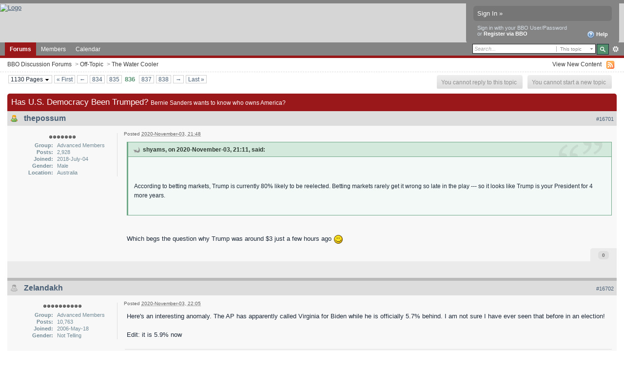

--- FILE ---
content_type: text/html;charset=ISO-8859-1
request_url: https://www1.dal12.sl.bridgebase.com/forums/topic/72022-has-us-democracy-been-trumped/page__st__16700__p__1010890
body_size: 34735
content:
<!DOCTYPE html PUBLIC "-//W3C//DTD XHTML 1.0 Strict//EN" "http://www.w3.org/TR/xhtml1/DTD/xhtml1-strict.dtd">
	<html xml:lang="en" lang="en" xmlns="http://www.w3.org/1999/xhtml">
	<head>
		<meta http-equiv="content-type" content="text/html; charset=iso-8859-1" />
		<title>Has U.S. Democracy Been Trumped? - BBO Discussion Forums - Page 836</title>
		<link rel="shortcut icon" href='https://www1.dal12.sl.bridgebase.com/forums/favicon.ico' />
		<link rel="image_src" href='https://www1.dal12.sl.bridgebase.com/forums/public/style_images/BridgeBase_Ehren_v1/meta_image.png' />
		<script type='text/javascript'>
		//<[!CDATA[
			jsDebug = 0; /* Must come before JS includes */
			USE_RTE = 0;
			DISABLE_AJAX = parseInt(0); /* Disables ajax requests where text is sent to the DB; helpful for charset issues */
			inACP   = false;
		//]]>
		</script>
		
	
				
			<link rel="stylesheet" type="text/css"  href="https://www1.dal12.sl.bridgebase.com/forums/public/style_css/prettify.css" />
		
	
	

	
	<style type="text/css" >
		/* Inline CSS */
		
/* CSS: ipb_help*/

	</style>
	

	<style type="text/css" >
		/* Inline CSS */
		
/* CSS: ipb_ucp*/

	</style>
	

	<style type="text/css" title="Main" media="screen">
		/* Inline CSS */
		
/* CSS: ipb_styles*/
/************************************************************************/
/* IP.Board 3 CSS - By Rikki Tissier - (c)2008 Invision Power Services 	*/
/************************************************************************/
/* ipb_styles.css														*/
/************************************************************************/
/*
	[ color ]
	[ font ]
	[ borders ]
	[ padding ]
	[ margin ]
	[ sizing ]
	[ other ]
*/

/************************************************************************/
/* RESET (Thanks to YUI) */

body,div,dl,dt,dd,ul,ol,li,h1,h2,h3,h4,h5,h6,pre,form,fieldset,input,textarea,p,blockquote,th,td { margin:0; padding:0; } 
table {	border-collapse:collapse; border-spacing:0; }
fieldset,img { border:0; }
address,caption,cite,code,dfn,th,var { font-style:normal; font-weight:normal; }
ol,ul { list-style:none; }
caption,th { text-align:left; }
h1,h2,h3,h4,h5,h6 { font-size:100%;	font-weight:normal; }
q:before,q:after { content:''; }
abbr,acronym { border:0; }
hr { display: none; }
address{ display: inline; }

/************************************************************************/
/* ELEMENT STYLES */

body {
	background: #fff;
	color: #1c2837;
	font: normal 13px arial, verdana, tahoma, sans-serif;
	position: relative;
}

h3, h4, h5, h6, strong { font-weight: bold; }
em { font-style: italic; }
img, .input_check, .input_radio { vertical-align: middle; }
legend { display: none; }
table { width: 100%; }
td { padding: 3px; }

h2 {
	font-size: 1.6em;
	font-weight: normal;
	margin: 0 0 8px 0;
	clear: both;
}

body h3 {
	font-weight: bold;
	font-size: 1.1em;
	padding: 5px 8px 3px 8px;
	color: #1d3652;
}

	h3 img {
		margin-top: -2px;
	}
	
	h3 a {
		text-decoration: none;
	}
	
a {
	color: #485e75;
}

	a:hover {
		color: #528f6c;
		text-decoration: underline;
	}

#copyright { float: right; }
	#copyright a { text-decoration: none; }
	#copyright a:hover { text-decoration: underline; }
	
/************************************************************************/
/* COLORS */

.row1, .row1 td, .post_block.row1 {
	background-color: #f3f3f3; /* Very light grey */
}

	.row1 .altrow, .row1.altrow,
	.personal_info, .general_box {
		background-color: #ececec; /* Slightly darker than row1 */
	}
	
.row2, .row2 td, .post_block.row2,
.message {
	background-color: #e8e8e8; /* Light grey */
}

	.row2 .altrow, .row2.altrow,
/*	ul.post_controls,*/
	ul.topic_moderation {
		background-color: #dfdfdf; /* Slightly darker than row2 */
	}
	
.moderated, body .moderated td,
.moderated td.altrow, .post_block.moderated,
body td.moderated, body td.moderated {
	background-color: #f2e4e7; /* Light red */
}

	.moderated, .moderated a {
		color: #6f3642;
	}

body .maintitle {
	background: #9a171a; /*url(https://www.bridgebase.com/forums/public/style_images/BridgeBase_Ehren_v1/gradient_bg.png) repeat-x left 50%;*/
	color: #fff;
}

	body .maintitle a {
		color: #fff;
	}
	
ul.post_controls,
div.post_controls {
	background-color: #ebebeb;
}

/* Bar */
.bar {
	background: #d5dde5 url(https://www.bridgebase.com/forums/public/style_images/BridgeBase_Ehren_v1/gradient_bg.png) repeat-x 50%;
}
	
	.altbar {
		background: #87c2c2;
		color: #1d5152;
	}

/* Table column headers */
.header {
	background: #87c2c2;
	color: #1d5152;
}

	body .ipb_table .header a,
	body .topic_options a {
		color: #1d5152;
	}

/* General block */
.general_box {
	background-color: #f3f3f3;
	border: 1px solid #dddddd;
	border-bottom: 4px solid #dddddd;
	padding: 10px;
}

	.general_box h3 {
		background: #9a171a;
		color: #ffffff;
	}
	
	.general_box h3 a{ color: #fff; }

/* Post background */
.post_block {
	background: #f8f8f8;
	border-bottom: 6px solid #bababa;
}

.post_block h3 {
	background: #dddddd;
}

/* Post screen background */
div.post_form fieldset {
	background-color: #f1f4f7;
}

/* Dates */
.date, .poll_question .votes {
	color: #494949;
	font-size: 0.8em;
}

/* "No Messages" message */
.no_messages {
	background-color: #f6f8fa;
	color: #1c2837;
	padding: 25px 30px;
}

/* Tab bars */
.tab_bar {
	background-color: #f1f1f1;
	color: #222;
}

	.tab_bar li.active {
		background-color: #9a171a;
	}
	
	.tab_bar.no_title.mini {
		border-bottom: 8px solid #9a171a;
	}
	
/* Filter & moderation bars */
.filter_bar {
	background-color: #1d3652;
	color: #d5dde5;
}
	
	.filter_bar a, .filter_bar label {
		color: #d5dde5;
	}
	
.moderation_bar {
	background: #d5dde5;
}

/* Comments */
.comment_wrap .comment.by_author,
.comment_wrap .comment.by_author.row1 {
	background: #f2f8f5;
	border-top: 1px solid #528f6c;
	border-bottom: 1px solid #528f6c;
}

.comment_wrap .comment.row1 {
	border-top: 1px solid #d5dde5;
	border-bottom: 1px solid #d5dde5;
}

.comment_wrap .comment.draft {
	border-top: 1px solid #d5dde5;
	border-bottom: 1px solid #d5dde5;
	background: #f6ecee;
}

/* Topic prefix */
.topic_prefix {
	/*background-color: #727272;*/
	color: #34b546; text-transform: uppercase; font-weight: bold; font-size: 11px;
}

/* Toggle for the sidebar */
.sidebar_toggle {
	background-color: #f0f0f0;
        border: 2px solid #9a171a;
}

/* Menu popups */
.ipbmenu_content, .ipb_autocomplete {
	background-color: #eef3f8;
	border: 1px solid #d5dde5;
}

	.ipbmenu_content li, .ipb_autocomplete li {
		border-bottom: 1px solid #d5dde5;
	}
	
		.ipb_autocomplete li.active {
			background: #d5dde5;
		}
		
/* Forms */
.input_submit {
	background-color: #1d3652;
	color: #fff;
	border-color: #4f7298 #113051 #113051 #4f7298;
}

	.input_submit:hover {
		background: #2e4968;
	}
	
	.input_submit.alt {
		background-color: #eef3f8;
		border-color: #fafbfc #bfcbd8 #bfcbd8 #fafbfc;
		color: #1d3652;
	}
	
		.input_submit.alt:hover {
			background: #e4ebf2;
			color: #1d3652;
		}

	.input_submit.delete {
		background-color: #ad2930;
		border-color: #C8A5A4 #962D29 #962D29 #C8A5A4;
		color: #fff;
	}
	
		.input_submit.delete:hover {
			background: #bf3631;
			color: #fff;
		}
	
body#ipboard_body fieldset.submit,
body#ipboard_body p.submit {
	background-color: #d5dde5;
}

/************************************************************************/
/* HEADER */

h1, #content_jump {
	text-indent: -9999px;
	height: 0px;
	width: 0px;
}

#header {
	position: relative;
}

#branding {
    border-top: 7px solid #848484;
	background: #d6d6d6; /*url(https://www.bridgebase.com/forums/public/style_images/BridgeBase_Ehren_v1/branding_bg.png) repeat-x top;*/
	height: 80px;
}

#admin_bar {
	background: #2e2e2e url(https://www.bridgebase.com/forums/public/style_images/BridgeBase_Ehren_v1/gradient_bg.png) repeat-x 50%;
	color: #d2d2d2;
	font-size: 0.8em;
	padding: 7px;
	height: 14px;
}

	#admin_bar li {
		color: #767676;
		padding: 0 3px 0 5px;
	}
	
		#admin_bar li.active, #admin_bar li.active a {
			color: #e74242;
		}
	
/* Navigation */
#primary_nav {
	background: #848484; /*url(https://www.bridgebase.com/forums/public/style_images/BridgeBase_Ehren_v1/primarynav_bg.png) no-repeat;*/
	font-size: 0.95em;
	border-bottom: 5px solid #9a171a;
	padding-left: 10px;
	height: 27px;	
}

	#primary_nav ul li, #primary_nav ul li a {
		color: #9bb2c8;
		text-decoration: none;
	}
	
	#primary_nav ul li {
		font-size: 0.95em;
		padding: 0px;
	}
	
		#primary_nav ul li.active {
			background: #9a171a; /* transparent url(https://www.bridgebase.com/forums/public/style_images/BridgeBase_Ehren_v1/tab_left.png) no-repeat top left;*/
			font-weight: bold;
		}
		
		#primary_nav ul li.active a {
			background: #9a171a; /*transparent url(https://www.bridgebase.com/forums/public/style_images/BridgeBase_Ehren_v1/tab_right.png) no-repeat top right;*/
			/*padding: 10px 15px 10px 10px;
			margin-left: 6px;*/
			display: block;			
		}
		
	#primary_nav ul li a {
		color: white;
		text-decoration: none;
		line-height: 27px;
		padding: 0 10px;
		display: block;
	}
		
#user_navigation {
	background: #848484;
	font-size: 0.9em;
	border-radius: 0 0 6px 6px;
	-moz-border-radius: 0 0 6px 6px;
	-webkit-border-bottom-left-radius: 6px;
	-webkit-border-bottom-right-radius: 6px;
	position: absolute;
	width: 284px;
	top: 7px;
	right: 10px;
	float: right;
	z-index: 9999;
}

	#user_navigation .photo {
		border: 1px solid #5d5d5d;
		margin: 6px 10px 6px 6px;
		float: left;
	}
	
	#user_info {
		margin-left: 60px;
		margin-right: 15px;
	}
	
	/* Sign in services icons (Facebook, twitter, etc) */
	.services img { margin-top: -2px }
	
	#user_navigation p {
		color: #d9e3ed;
		margin-top: 6px;
		white-space: nowrap;
	}
	
		#user_navigation p a {
			color: #a1bad3;
		}
		
	#user_navigation #new_msg_count {
		background-color: #5d5d5d;
		font-weight: bold;
		font-size: 0.9em;
		padding: 3px 7px;
		top: 0px;
		left: 45px;
		position: absolute;
	}
		
		#user_navigation ul {
			font-size: 0.88em;
			margin-top: 4px;
		}
			#user_navigation ul a {
				color: #e2e2e2;
			}
			
			#user_navigation ul#user_other {	
				margin-left: 0px;
				top: 35px;
				position: absolute;
			}
			
			#user_navigation ul#user_other li {
				float: left;
				padding: 0 0 0 8px;
			}

	#user_navigation ul#user_link_menucontent {
		background: #d5dde5;
		border: 1px solid #6a6a6a;
		margin-top: 0px;
		width: 170px;		
		float: right;
		z-index: 10000;
	}

		#user_navigation ul#user_link_menucontent li {
			padding: 1px;
			float: none;
		}

		#user_navigation ul#user_link_menucontent a {
			color: #222;
			text-decoration: none;
			padding: 5px 5px 5px 15px;
			display: block;
		}

			#user_navigation ul#user_link_menucontent a:hover {
				background: #e2e2e2;
			}
			
	#user_navigation #user_link {
		background: #767676 url('https://www.bridgebase.com/forums/public/style_images/BridgeBase_Ehren_v1/gradient_bg.png') repeat-x 50%;
		border: 1px solid #6a6a6a;
		padding: 3px 26px 3px 8px;
		margin: 6px 5px 0px 8px;
		min-width: 110px;
		-moz-outline: 0px;
		position: absolute;
		display: inline-block;
		overflow: hidden;
		right: 66px;
		height: 15px;
	}
	
		#user_navigation #user_link img {
			right: 5px;
			top: 8px;
			position: absolute;
		}
		
		#user_navigation #user_link span {
			display: inline-block;
			overflow: hidden;
			max-width:110px;
		}
	
	#user_navigation.logged_in {
		height: 63px;
	}
	
	#user_navigation.not_logged_in {
		font-size: 1em;
		padding: 5px 15px 10px;
	}

		#user_navigation.not_logged_in .links {
			margin: 8px 8px 0;
			font-size: 11px;
			display: block;
			color: #d5dde5;
		}
			
			#user_navigation.not_logged_in .links a {
				font-weight: bold;
			}
			
			#user_navigation.not_logged_in #register_link {
                visibility: hidden;
				border-bottom: 1px dotted;
			}
			
		#user_navigation.not_logged_in #sign_in {
			background: #767676;
			padding: 8px;
			display: block;
			min-width: 250px;
			margin: 0;
			padding-right: 8px;
		}
		
			#user_navigation.not_logged_in #sign_in:hover {
				text-decoration: underline;
			}
		
		/* Notifications */
		#user_navigation #user_notifications_link {
			background: #767676 url('https://www.bridgebase.com/forums/public/style_images/BridgeBase_Ehren_v1/gradient_bg.png') repeat-x 50%;
			border: 1px solid #6a6a6a;
			padding: 3px 17px 3px 5px;
			margin: 6px 0 0px 0px;
			min-width: 30px;
			-moz-outline: 0px;
			position: relative;
			display: inline-block;
			overflow: hidden;
			float: right;
			white-space: nowrap;
			text-decoration: none;
			height: 15px;
		}
					
			#user_navigation #user_notifications_link img#notify-down-arrow {
				right: 5px;
				top: 8px;
				position: absolute;
			}

			#user_navigation #user_notifications_link small {
				position: relative;
				background-color: #5d5d5d;
				color: #fff;
				font-weight: bold;
				top: 0px;
				right: 0px;
				padding: 1px 4px;
				border-radius: 4px;
				-moz-border-radius: 4px;
				-webkit-border-radius: 4px;
			}
			
			#user_navigation #user_notifications.no-new small {
				background-color: transparent;
				color: #fff;
			}
			
			#user_navigation #user_notifications.no-new small:hover {
				background-color: #5d5d5d;
				color: #fff;
			}
			
			#user_notifications_link_menucontent {
				border: 1px solid #1d3652;
				margin-top: 3px;
				min-width: 325px;		
				float: right;
				z-index: 10000;
				font-size: 0.85em;
			}
			
			#user_notifications_link_menucontent li {
				padding: 5px 10px 5px 8px;
				float: none;
				clear: both;
				/*border-top: thin solid #000;*/
			}
			
			#user_notifications_link_menucontent li a {
				/*text-decoration: none;*/
			}
			
				#user_notifications_link_menucontent li.view-all {
					text-align: center;
					background-color: #d5dde5;
					font-weight: bold;
				}
				
				#user_notifications_link_menucontent li.no-notifications {
					text-align: center;
					font-style: italic;
				}

			#user_notifications_link_menucontent img {
				float: left;
				margin: 5px 7px 0 0;
			}
	
				#user_notifications_link_menucontent li.notify:hover {
					background: #e4ebf2;
				}
				
				#user_notifications_link_menucontent li p {
					display: inline;
					margin-left: 0px;
				}
				
				#user_notifications_link_menucontent li span.desc {
					font-size: 0.8em;
					padding-top: 2px;
				}
				
			#user_notifications_link_menucontent .unread,
			#user_notifications_link_menucontent .unread a {
				font-weight: bold;
			}
		/* End notifications */
		
#search {
	color: #556b85;
	font-size: 0.85em;
	margin: 3px 4px auto auto;	
	position: relative;
	right: 0px;
	float: right;
	z-index: 5000;
	min-width: 260px;
}

	#search .submit_input {
		background: #528f6c url('https://www.bridgebase.com/forums/public/style_images/BridgeBase_Ehren_v1/search_icon.png') no-repeat 50%;
		text-indent: -3000em;
		width: 25px;
		height: 22px;
		margin-left: 2px;
		border: 1px solid #1a2735;
		padding: 0;
		float: left;
	}

	#search input#main_search {
		padding: 0;
		border: 0;
		width: 165px;
		font-size: 11px;
		background-color: #fff;
	}
	
		#search input#main_search.inactive {
			color: #a9a9a9;
			font-style: italic;
		}
	
	#search_wrap {
		background: #fff;
		border: 1px solid #222;
		padding: 3px;
		float: left;
		white-space: nowrap;
	}
	
		#search .choice {
			background: url(https://www.bridgebase.com/forums/public/style_images/BridgeBase_Ehren_v1/search_expand.png) no-repeat right;
			border-left: 1px solid #afafaf;
			padding: 0 9px 0 7px;
			color: #888888;
			min-width: 60px;
			height: 11px;
			display: inline-block;
		}
		
		#search_options_menucontent {
			background: #fff;
			font-size: 13px;
			border: 1px solid #3c3c3c;
			margin-top: 4px;
			min-width: 150px;
			display: inline-block;
			z-index: 1000;
		}
		
			#search_options_menucontent li {
				color: #3c3c3c !important;
				margin: 0 !important;
				padding: 9px 5px 9px 10px !important;
			}
				
				#search_options_menucontent li.special {
					background: #e4ebf2;
				}
				
				#search_options_menucontent li.special + li.app,
				#search_options_menucontent li.title + li.special {
					border-top: 1px solid #cbcbcb;
				}
			
				#search_options_menucontent li input {
					margin-right: 5px;
				}
		
	#adv_search {
		width: 25px;
		height: 20px;
		margin: 1px;
		background: url(https://www.bridgebase.com/forums/public/style_images/BridgeBase_Ehren_v1/advanced_search.png) no-repeat 50%;
		text-indent: -3000em;
		float: left;
		display: inline-block;
	}
	
		#adv_search:hover {
			background-color: #2b4f74;
		}
		
#secondary_nav {
	color: #878787;
	font-size: 0.9em;
	padding: 6px 15px 6px 15px;
	border-bottom: 1px dashed #ddd;
	margin-bottom: 6px;
	clear: both;
	overflow: hidden;
}

	#secondary_nav li {
		padding-right: 7px;
		float: left;
	}

		#secondary_nav #section_links li {
			padding: 0 5px;
		}

	#secondary_nav a {
		color: #393939;
		text-decoration: none;
	}

#rss_menu {
	background-color: #ffdfbe;
	border: 1px solid #ff7600;
	padding: 1px;
	width: 200px;
	display: block;	
	z-index: 500;
}

	#secondary_nav #section_links #rss_menu li {
		padding: 0;
		display: block;
		float: none;
	}

	#rss_menu a {
		display: block;
		padding: 3px;
		color: #ff7600;
	}

		#rss_menu a:hover {
			background-color: #ff7600;
			color: #fff;
		}
		
#pm_notification {
	background: url(https://www.bridgebase.com/forums/public/style_images/BridgeBase_Ehren_v1/trans_bg.png);
	color: #515151;
	padding: 0;
	margin: 15px 20% 0;
	width: 60%;
	position: fixed;
	z-index: 2000;
}

	#pm_notification #pm_wrap {
		background: #f3f3f3;
		padding: 0px 0 0px 0;
		margin: 10px;
	}

	#pm_notification h2 {
		font-size: 1.1em;
		font-weight: bold;
		clear: none;
		padding-left: 18px;
		margin: -8px 0 0 10px;
		color: #1c2837;
	}
	
		#pm_notification.open h2 {
			background: url(https://www.bridgebase.com/forums/public/style_images/BridgeBase_Ehren_v1/folder_open.png ) no-repeat 2px 2px;
		}
		#pm_notification.closed h2 {
			background: url(https://www.bridgebase.com/forums/public/style_images/BridgeBase_Ehren_v1/folder_closed.png ) no-repeat 2px 2px;
		}
		
	#pm_notification p.excerpt { 
		margin: 15px 20px 0;
		line-height: 150%;
		overflow: auto;
		max-height: 400px;
	}
	
	#pm_notification p.desc {
		margin: 0px 15px 0;
		float: right;
	}
	
	body#ipboard_body #pm_notification p.submit {	
		margin: 15px 0 0;
		padding-left: 15px;
		text-align: left;
	}
	
	#pm_notification a.configure {
		font-size: 0.9em;
		float: right;
		margin-right: 15px;
	}
	
	#pm_notification .ok_thanks {
		text-align: center;
		padding: 6px;
		clear: both;
	}
	
	#pm_notification h3 {
		background-color: #dae4ed;
		font-size: 1.2em;
		padding: 6px;
		margin-bottom: 2px;
	}
	
	#pm_notification h3 a {
		text-decoration: underline;
	}
	
	#pm_notification h3 img {
		margin-right: 6px;
	}
	


/************************************************************************/
/* FOOTER */
#board_footer {
	color: #606060;
	font-size: 0.85em;
	border-top: 1px solid #dedede;
	padding: 8px 8px 15px 8px;
	margin: 10px 15px 20px;	
	top: 20px;
	clear: both;
}

	#board_footer ul#utility_links li {
		float: left;
		padding-right: 8px;
	}

	#board_footer p {
		text-align: right;
	}

	#board_footer a {
		color: #606060;
	}
	
#footer_utilities {
	background: #192b40 url(https://www.bridgebase.com/forums/public/style_images/BridgeBase_Ehren_v1/gradient_bg.png) repeat-x 50%;
	color: #fff;
	font-size: 0.8em;
	padding: 4px 15px;
	margin: 25px 15px 0 15px;
}

	#footer_utilities form {
		margin: 7px 5px 0 5px;
	}

	#footer_utilities ul {
		padding: 2px 0;
		margin: 8px 0 0 0;
	}
		#footer_utilities ul li:first-child {
			color: #d5dde5;
		}

		#footer_utilities li {
			float: right;
			padding: 0 8px 4px 8px;
		}

/************************************************************************/
/* GENERAL CONTENT */
#content {
	padding: 0px 15px 0px 15px;
	clear: both;
}

#ajax_loading {
	background-color: #6f8f52;
	color: #fff;
	text-align: center;
	padding: 5px;
	width: 8%;
	top: 0px;
	left: 46%;
	border-radius: 0 0 5px 5px;
	-moz-border-radius: 0 0 5px 5px;
	-webkit-border-bottom-left-radius: 5px;
	-webkit-border-bottom-right-radius: 5px;
	z-index: 10000;
	position: fixed;
}

#ipboard_body.redirector {
	width: 500px;
	margin: 150px auto 0 auto;
}
	
.topic_options, .generic_bar, .tab_filters {
	color: #1d3652;
	font-size: 0.85em;
	font-weight: bold;
	height: 33px;
}
	.generic_bar, .tab_filters {
		background: #b6c7db;
	}
	
	.generic_bar {
		display: none;
	}
	
	.tab_filters {
		background: #9a171a; // url(https://www.bridgebase.com/forums/public/style_images/BridgeBase_Ehren_v1/th_bg.png) repeat-x top;
		color: #fff;
	}
	
	.topic_options {
		background: #d5dee5;
	}
	
	.topic_options li {
		padding: 10px;
		float: right;
	}
	
	.topic_options a {
		text-decoration: none;
	}
	
.general_box h3 {
	font-size: 1em;
	border: 0;
	padding: 5px;
	margin: -10px -10px 5px -10px;
}

#index_stats .general_box {
	margin-bottom: 10px;
	overflow: hidden;
	padding: 0px;
}

	#index_stats .general_box h3 {
		margin:0px;
		padding: 5px;
	}
	
	#index_stats.portal .general_box div.inner_portal_box {
		padding: 5px;
	}

.general_box.alt {
	padding: 0px;
}

.general_box.alt h3 {
	margin: 0 0 5px 0;
}

.general_box a {
	text-decoration: none;
}

	.general_box .block_list {
		font-size: 0.9em;
		padding-top: 5px;
		margin: 0;
	}		
		.general_box .block_list li {
			padding: 6px;
			margin: 0;/* -8px;*/
		}

.progress_bar {
	background-color: #fff;
	border: 1px solid #d5dde5;
}

	.progress_bar span {
		background: #243f5c url(https://www.bridgebase.com/forums/public/style_images/BridgeBase_Ehren_v1/gradient_bg.png) repeat-x left 50%;
		color: #fff;
		font-size: 0em;
		font-weight: bold;
		text-align: center;
		text-indent: -2000em; /* Safari fix */
		height: 10px;
		display: block;
		overflow: hidden;
	}

	.progress_bar.limit span {
		background: #b82929 url(https://www.bridgebase.com/forums/public/style_images/BridgeBase_Ehren_v1/progressbar_warning.png) repeat-x center;
	}

	.progress_bar span span {
		display: none;
	}

.progress_bar.user_warn {	
	margin: 0 auto;
	width: 80%;
}

	.progress_bar.user_warn span {
		height: 6px;
	}

.progress_bar.topic_poll {
	border: 1px solid #d5dde5;
	margin-top: 2px;
	width: 40%;
}

img.resized {
	display: block;
}

.resized_img img {
	border-style: solid;
	border-color: #777;
	border-width: 3px 3px 6px 3px;
	margin-bottom: 5px;
}

.resized_img span {
	background: #777;
	color: #fff;
	padding: 4px 8px;
	font-size: 11px;
}

.resized_img {
	clear: right;
}

li.rating a {
	-moz-outline: 0;
}

.antispam_img {
	margin-left: 215px;
	margin-bottom: 3px;
}

.tagList {
	list-style-type: none;
	margin: 0;
	padding: 0;
}
	.tagList li { display: inline; }
	li.level1 	{ font-size: 12px; }
	li.level2	{ font-size: 14px; }
	li.level3	{ font-size: 16px; }
	li.level4 	{ font-size: 18px; }
	li.level5	{ font-size: 20px; }
	li.level6 	{ font-size: 22px; }
	
span.error {
	color: #ad2930;
	font-weight: bold;
	clear: both;
}

.maintitle .desc {
	font-size: 0.7em;
	color: #fff;
}

/************************************************************************/
/* GENERIC REPEATED STYLES */
/* Inline lists */
#admin_bar ul, #admin_bar li, #stat_links li, 
.tab_filters ul, .tab_filters li,
fieldset.with_subhead span.desc, fieldset.with_subhead label,
.user_controls li {
	display: inline;
}

/* Floats */
.right { float: right; }
.left { float: left; }

/* Visibility */
.hide { display: none; }

/* Bullets */
.bullets ul, .bullets ol,
ul.bullets, ol.bullets {
	list-style: disc;
	margin-left: 30px;
	line-height: 150%;
	list-style-image: none;
}

/* Rounded corners */
#user_navigation #new_msg_count, .message, .popupWrapper, .poll_question h4, .reputation,
.rounded {
	border-radius: 6px;
	-moz-border-radius: 6px;
	-webkit-border-radius: 6px;
}

/* Center */
.short {
	text-align: center;
}

/* Description */
.desc, p.posted_info, .warn_panel strong {
	font-size: 0.8em;
	color: #606060;
}

/* Cancel */
.cancel {
	color: #ad2930;
	font-size: 0.9em;
	font-weight: bold;
}
	
/* Maintitle */
body .maintitle {
	font-size: 17px;
	font-weight: normal;
	border-radius: 5px 5px 0 0;
	-moz-border-radius: 5px 5px 0 0;
	-webkit-border-top-left-radius: 5px;
	-webkit-border-top-right-radius: 5px;
	padding: 8px !important;
	margin: 0 !important;
	overflow: hidden;
}

/* Photo */
.photo {
	border: 1px solid #d8d8d8;
}

/* Moderation */
em.moderated {
	background: transparent;
	font-size: 0.8em;
	font-weight: bold;
	margin-top: 8px;
	display: block;
	clear: both;
}

/* Positive/Negative */
.positive {
	color: #6f8f52;
}
.negative {
	color: #c7172b;
}

/* Clickable */
.clickable {
	cursor: pointer;
}

/* Clear */
.clear {
	clear: both;
}

	.clearfix, .stats_list {
		overflow: auto;
	}

/* Block wrap */
.block_wrap {
	padding: 5px 0;
	margin-bottom: 10px;
}



/* White links */
#admin_bar a, #stat_links a,
#primary_nav ul li.active, #primary_nav ul li a:hover, #primary_nav ul li.active a,
#user_navigation.not_logged_in, #user_navigation.not_logged_in a,
#user_navigation #user_link, #user_navigation #new_msg_count,
#user_navigation ul, #user_navigation ul#user_link_menucontent,
#search .submit_input, .message.user_status #update_status,
table.ipb_table th a, .topic_buttons li a, .topic_buttons li span,
.message.user_status #update_status, .tab_bar li.active, .tab_bar li.active a,
.members li.positive a, .members li.negative a, #footer_utilities a, a.input_submit:hover {
	color: #fff;
	text-decoration: none;	
}

/* Search highlighting */
.searchlite
{
	background-color: yellow;
	color: red;
	font-size:14px;
}

/* Users posting */
.activeuserposting {
	font-style: italic;
}
	
/************************************************************************/
/* COLUMN WIDTHS FOR TABLES */
.col_f_icon, .col_f_picon,
.col_m_status, .col_r_icon {
	width: 3%;
}

.col_c_icon
{
	width:53px;
}

.col_m_replies
{
	width: 5%;
}
.col_m_to, .col_m_from {
	width:15%;
}
.col_f_topic, .col_m_subject {
	width: 49%;
}
.col_f_views, .col_f_starter,
.col_r_total, .col_r_comments {
	width: 10%;
}
.col_f_post, .col_m_date,
.col_r_updated, .col_r_section {
	width: 18%;
}
.col_c_stats {
	width: 15%;
}
.col_c_post {
	width: 30%;
}
.col_c_forum {
	width: 55%;
}
.col_mod, .col_f_mod, .col_r_mod {
	width: 3%;
}
.col_r_title {
	width: 26%;
}

/************************************************************************/
/* TABLE STYLES */

table.ipb_table {
	line-height: 120%;
	border-bottom: 4px solid #87c2c2;
	/*table-layout: fixed;*/
}
	
	table.ipb_table a {
		text-decoration: none;
	}
	
		table.ipb_table a:hover,
		body table.ipb_table th a {
			text-decoration: underline;
		}
		
	table.ipb_table caption span.desc {
		font-size: 0.6em;
	}
		
	table.ipb_table h4,
	table.ipb_table .topic_title {
		font-size: 1.1em;
		font-weight: normal;
		display: inline;
	}
	
	table.ipb_table tr td {
		/*border-bottom: 1px solid #d8e1ea;*/
		padding: 10px 8px 8px 8px;
		border-bottom: 1px solid #fff;
		/*border-bottom: 2px solid #fff;*/
	}
	
		table.ipb_table tr .stats {
			text-align: center;
			white-space: nowrap;
		}

		body table.ipb_table tr td p {
			font-size: 0.9em;
		}
		
	table.ipb_table th,
	div#current_calendar ol#week_view li.month_bar {
		font-size: 0.85em;
		font-weight: bold;
		padding: 6px;
	}
	
	table.ipb_table ol.subforums {
		padding-top: 6px;
		margin-top: 5px;
	}
		
		table.ipb_table ol.subforums li {
			background: transparent url(https://www.bridgebase.com/forums/public/style_images/BridgeBase_Ehren_v1/bullet_black.png) no-repeat 3px 4px;
			color: #1d3652;
			font-size: 0.85em;
			padding: 0 4px 0 15px;			
			float: left;
		}
		
		table.ipb_table ol.subforums li.newposts {
			background: transparent url(https://www.bridgebase.com/forums/public/style_images/BridgeBase_Ehren_v1/bullet_green.png) no-repeat 0px 0px;
			color: #1d3652;
			font-size: 0.85em;
			padding: 0 4px 0 16px;			
			float: left;
		}
		
	table.ipb_table tr.announcement td {
		font-weight: bold;
		font-size: 1.1em;
	}
	
	table.ipb_table tr.subhead th {
		font-weight: bold;
		padding: 6px;
	}
	
	table.ipb_table ul li {
		font-size: 0.95em;
	}
	
/************************************************************************/
/* FORM STYLES */

body#ipboard_body fieldset.submit,
body#ipboard_body p.submit {
	padding: 15px 6px 15px 6px;
	text-align: center;
}

body#ipboard_body fieldset.submit .left-align {
	text-align: left;
}

.input_text {
	background: #fff url(https://www.bridgebase.com/forums/public/style_images/BridgeBase_Ehren_v1/input_text.png) repeat-x;
	font-size: 0.9em;
	font-family: arial, verdana, tahoma, sans-serif;
	border: 1px solid #9f9f9f;
	padding: 2px;
}

	.input_text.error {
		background-color: #f3dddd;
	}
	.input_text.accept {
		background-color: #f1f6ec;
	}

.input_text.email,
.input_text.password {
	width: 18em;
}

.input_submit {
	font-weight: bold;
	font-size: 0.85em;
	text-decoration: none;
	border-width: 1px;
	border-style: solid;
	padding: 3px 7px;
	cursor: pointer;
}
	
	.input_submit.alt {
		text-decoration: none;
	}		

p.field {
	padding: 15px;
}

li.field {
	padding: 5px;
	margin-left: 27px;
}

	li.field label,
	li.field span.desc {
		display: block;
	}
	
li.field.error {
	color: #ad2930;
}

	li.field.error label {
		font-weight: bold;
	}

li.field.checkbox, li.field.cbox {
	margin-left: 0;
}

li.field.checkbox .input_check,
li.field.checkbox .input_radio,
li.field.cbox .input_check,
li.field.cbox .input_radio {
	margin-right: 10px;
	vertical-align: middle;
}

	li.field.checkbox label,
	li.field.cbox label {
		width: auto;
		float: none;
		display: inline;
	}
	
	li.field.checkbox p,
	li.field.cbox p {
		position: relative;
		left: 245px;
		display: block;
	}

	li.field.checkbox span.desc,
	li.field.cbox span.desc {
		padding-left: 27px;
		margin-left: auto;
		display: block;
	}
	
/************************************************************************/
/* MESSAGE STYLES */

.message {
	background: #f1f6ec url(https://www.bridgebase.com/forums/public/style_images/BridgeBase_Ehren_v1/information.png) no-repeat 8px 10px;
	padding: 10px 10px 10px 30px;
	border: 1px solid #b0ce94;
	color: #3e4934;
	line-height: 150%;
}

	.message h3 {
		padding: 0;
		color: #323232;
	}
	
	.message.error {
		background-color: #f3dddd;
		background-image: url(https://www.bridgebase.com/forums/public/style_images/BridgeBase_Ehren_v1/exclamation.png);
		border-color: #deb7b7;
		color: #281b1b;
		font-size: 1.1em;
	}
	
	.message.error.usercp {
		background-image: none;
		padding: 4px;
		float: right;
	}
	
	.message.unspecific {
		background-color: #f3f3f3;
		border-color: #d4d4d4;
		color: #515151;
		margin: 0 0 10px 0;
		clear: both;
	}
	
	.message.user_status {
		background: #f9f7e0;
		color: #6c6141;
		font-size: 1em;
		border: 1px solid #eadca0;
		padding: 5px 5px 5px 15px;
		margin-bottom: 10px;
	}
	
		.message.user_status.in_profile {
			font-size: 1.2em;
			position: relative;
			padding-left: 15px;
			overflow: auto;
		}
		
	.message.user_status #update_status {
		background: #243f5c;
		font-size: 0.8em;
		font-weight: bold;
		padding: 3px 8px;
		margin-left: 10px;
	}
	
	.message.user_status .cancel {
		font-size: 0.75em;
	}
	
/************************************************************************/
/* MENU & POPUP STYLES */

.ipbmenu_content, .ipb_autocomplete {
	font-size: 0.9em;
	min-width: 85px;
	padding: 5px;
	z-index: 2000;
}
	
	.ipbmenu_content li, .ipb_autocomplete li {
		padding: 5px;
	}
	
	.ipbmenu_content li:last-child {
		border-bottom: 0;
		padding-bottom: 0px;
	}
	
	.ipbmenu_content li:first-child {
		padding-top: 0px;
	}
	
	.ipbmenu_content a {
		text-decoration: none;
	}

.popupWrapper {
	background: url(https://www.bridgebase.com/forums/public/style_images/BridgeBase_Ehren_v1/trans_bg.png);
	color: #fff;
}

	.popupInner {
		background: #fff;
		color: #000;
		border: 3px solid #d5dde5;
		border-radius: 4px;
		-moz-border-radius: 4px;
		-webkit-border-radius: 4px;
		margin: 6px;
		width: 500px;
		overflow: auto;
	}
	
		.popupInner h3 {
			background-color: #dae4ed;
			font-size: 1em;
			border: 0;
			padding-left: 24px;
		}
		
.popupClose {
	position: absolute;
	left: 12px;
	top: 12px;
}

.popup_footer {
	padding: 15px;
	position: absolute;
	bottom: 0px;
	right: 0px;
}

.popup_body {
	padding: 10px;
}

.stem {
	width: 31px;
	height: 16px;
	position: absolute;
}

	.stem.topleft {
		background-image: url(https://www.bridgebase.com/forums/public/style_images/BridgeBase_Ehren_v1/stems/topleft.png);
	}
	.stem.topright {
		background-image: url(https://www.bridgebase.com/forums/public/style_images/BridgeBase_Ehren_v1/stems/topright.png);
	}
	.stem.bottomleft {
		background-image: url(https://www.bridgebase.com/forums/public/style_images/BridgeBase_Ehren_v1/stems/bottomleft.png);
	}
	.stem.bottomright {
		background-image: url(https://www.bridgebase.com/forums/public/style_images/BridgeBase_Ehren_v1/stems/bottomright.png);
	}
	
.modal {
	background-color: #3e3e3e;
}

.userpopup {
	padding-bottom: 25px;
	overflow: hidden;
	position: relative;
	font-size: 0.9em;
}

	.userpopup .info {
		position: relative;
	}
	
	.userpopup h3 {
		font-size: 1.2em;
	}
	
	.userpopup > div {
		padding: 8px;
	}

		.userpopup dl {
			border-bottom: 1px solid #d4d4d4;
			padding-bottom: 10px;
			margin-bottom: 4px;
		}
		
	.userpopup .photo {
		top: 0px;
		right: 0px;
		position: absolute;
	}
	
	.userpopup .user_controls {
		left: 10px;
		position: absolute;
	}
	
	.userpopup .reputation {
		right: 4px;
		position: absolute;
	}
	
.info dt {
	float: left;
	font-weight: bold;
	padding: 3px 6px;
	clear: both;
	width: 30%;
}

.info dd {
	padding: 3px 6px;
	width: 60%;
	margin-left: 35%;
}

/************************************************************************/
/* TOPIC/POST BUTTONS STYLES */

.topic_controls {
	min-height: 30px;
}

.topic_buttons li {
	background: transparent url(https://www.bridgebase.com/forums/public/style_images/BridgeBase_Ehren_v1/topic_button_left.png) no-repeat top left;
	padding: 0;
	margin: 0px 10px 10px 0px;
	float: right;
}
	
	.topic_buttons li a,
	.topic_buttons li span {
		font-size: 0.9em;
		display: block;
		margin: auto 0px auto 6px;
		-moz-outline: 0;
	}
	
	.topic_buttons li span {
		padding: 8px 12px 7px 3px;
	}
	
	.topic_buttons li a {
		background: transparent url(https://www.bridgebase.com/forums/public/style_images/BridgeBase_Ehren_v1/topic_button_right.png) no-repeat top right;
		padding: 7px 12px 6px 3px;
	}
	
		.topic_buttons li a img,
		.topic_buttons li span img {
			margin: -1px 5px 1px 0;
		}
		
		.topic_buttons li a img.arrow { margin-right: -3px; }
	
	.topic_buttons li:hover {
		background: transparent url(https://www.bridgebase.com/forums/public/style_images/BridgeBase_Ehren_v1/topic_button_left_hover.png) no-repeat top left;
	}
		.topic_buttons li:hover a {
			background: transparent url(https://www.bridgebase.com/forums/public/style_images/BridgeBase_Ehren_v1/topic_button_right_hover.png) no-repeat top right;
		}	
	.topic_buttons li.disabled {
		background: transparent url(https://www.bridgebase.com/forums/public/style_images/BridgeBase_Ehren_v1/topic_button_left_disabled.png) no-repeat top left;
	}
		.topic_buttons li.disabled span {
			background: transparent url(https://www.bridgebase.com/forums/public/style_images/BridgeBase_Ehren_v1/topic_button_right_disabled.png) no-repeat top right;
			color: #8f8e8e;
		}	
	.topic_buttons li.closed {
		background: transparent url(https://www.bridgebase.com/forums/public/style_images/BridgeBase_Ehren_v1/topic_button_left_closed.png) no-repeat top left;
	}
		.topic_buttons li.closed span,
		.topic_buttons li.closed a {
			background: transparent url(https://www.bridgebase.com/forums/public/style_images/BridgeBase_Ehren_v1/topic_button_right_closed.png) no-repeat top right;
		}
	
ul.post_controls {
	font-size: 0.8em;
	text-align: right;
	padding: 6px 10px 28px 6px;
	clear: both;
}

		ul.post_controls li {
			background: transparent url(https://www.bridgebase.com/forums/public/style_images/BridgeBase_Ehren_v1/post_button_left.png) no-repeat top left;
			padding: 0;
			margin: 0 4px;
			float: right;
		}

			ul.post_controls li.report,
			ul.post_controls li.top,
			ul.post_controls.left li {
				float: left;
			}

		ul.post_controls a {	
			background: transparent url(https://www.bridgebase.com/forums/public/style_images/BridgeBase_Ehren_v1/post_button_right.png) no-repeat top right;
			color: #222;
			text-decoration: none;
			padding: 6px 9px 3px 4px;
			margin-left: 4px;
			display: block;
		}

		ul.post_controls a img {
			margin-top: -2px;
		}

		ul.post_controls a:hover {
			color: #000;
		}

		/* Selected button */
		ul.post_controls li.selected {
			background: transparent url(https://www.bridgebase.com/forums/public/style_images/BridgeBase_Ehren_v1/post_button_left_selected.png) no-repeat top left;
		}

			ul.post_controls li.selected a {
				background: transparent url(https://www.bridgebase.com/forums/public/style_images/BridgeBase_Ehren_v1/post_button_right_selected.png) no-repeat top right;
				color: #fff;
			}

body .topic_buttons li a:hover,
body ul.post_controls a:hover {
	text-decoration: none;
}

/************************************************************************/
/* PAGINATION STYLES */

span.pagination.no_pages {
	color: #acacac;
	font-size: 0.9em;
	padding: 10px;	
	height: 15px;
	display: block;
}

	ul.pagination.top {
		padding: 0 0 5px 0;
		margin-bottom: 15px;
		height: 18px;
	}

	ul.pagination.bottom {
		padding: 5px 0 0 0;
		margin-top: 15px;
		height: 18px;
	}

ul.pagination a,
ul.pagination li.active, 
ul.pagination li.pagejump,
ul.pagination li.total {
	text-decoration: none;
	padding: 1px 4px;
	display: block;
}

ul.pagination li {
	background: #fff;
	font-size: 0.9em;
	border: 1px solid #cfcfcf;	
	margin: 0 2px 0 2px;
	float: left;
}

	ul.pagination li.total,
	ul.pagination li.active {
		background: none;
		border: 0;
		margin-left: 0px;
	}

	ul.pagination li.active {
		color: #528f6c;
		font-size: 1em;
		font-weight: bold;
	}

ul.mini_pagination {
	font-size: 0.75em;
	display: inline;
	margin-left: 7px;
}

	ul.mini_pagination li a {
		border: 1px solid #d3d3d3;
		padding: 1px 3px;
	}

	ul.mini_pagination li {
		display: inline;
		margin: 0px 2px;
	}

/************************************************************************/
/* MODERATION & FILTER STYLES */

.moderation_bar {
	text-align: right;
	padding: 6px 35px 6px 10px;
	margin: 10px 0 0 0;
}

	.moderation_bar.with_action {
		background-image: url(https://www.bridgebase.com/forums/public/style_images/BridgeBase_Ehren_v1/topic_mod_arrow.png);
		background-repeat: no-repeat;
		background-position: right center;
	}
	
#topic_mod_2 {
	border-top-left-radius: 0px;
	border-top-right-radius: 0px;
	-moz-border-radius-topleft: 0px;
	-moz-border-radius-topright: 0px;
	-webkit-border-top-left-radius: 0px;
	-webkit-border-top-right-radius: 0px;
	padding-top: 10px;
	margin-top: -10px;
}

#topic_mod p {
	padding: 7px;
	font-size: 0.9em;
}

#topic_mod #forum_mod_options_menucontent {
	text-align: left;
}

.filter_bar {
	font-size: 0.8em;
	text-align: center;
	margin: 6px 0 0 0;
	padding: 6px;
}

	.filter_bar select {
		margin-right: 10px;
	}
	
	.filter_bar span.clickable {
		display: block;
	}
	
/************************************************************************/
/* TAB BAR STYLES */

.tab_bar {
	font-size: 0.9em;
	border-radius: 6px 6px 0 0;
	-moz-border-radius: 6px 6px 0 0;
	-webkit-border-top-left-radius: 6px;
	-webkit-border-top-right-radius: 6px;
	padding: 7px 15px 25px 15px;
}

	.tab_bar.no_title {
		background-image: url(https://www.bridgebase.com/forums/public/style_images/BridgeBase_Ehren_v1/th_bg.png);
		background-repeat: repeat-x;
		background-position: bottom;
		padding: 7px 15px 56px 15px;
	}
		
		.tab_bar.no_title.mini {
			background: transparent;
			padding: 7px 15px 25px 15px;
		}
		
	.tab_bar li {
		float: left;
		padding: 2px 10px;
	}

		.tab_bar li a {
			color: #222;
			text-decoration: none;
		}
		
		.tab_bar li.active {
			font-weight: bold;
			font-size: 1.1em;
			border-radius: 4px 4px 0 0;
			-moz-border-radius: 4px 4px 0 0;
			-webkit-border-top-left-radius: 4px;
			-webkit-border-top-right-radius: 4px;
			padding: 7px 10px;
			margin: -2px 10px 0 10px;
		}
		
.tab_filters {
	padding: 0 10px;
}

	.tab_filters ul {
		padding-top: 10px;
	}

	.tab_filters a {
		color: #cfd9e4;
		text-decoration: none;
		font-weight: normal;
	}

	.tab_filters li {
		color: #cfd9e4;
		padding: 0 4px;
	}

		.tab_filters li.active,
		.tab_filters li.active a {
			font-weight: bold;
			color: #fff;
		}
		
/************************************************************************/
/* AUTHOR INFO (& RELATED) STYLES */

.author_info {
	text-align: left;	
	font-size: 0.9em;
	border-right: 1px solid #dddddd;
	margin: 15px -5px 10px 0px;
	width: 225px;
	float: left;
}

	.author_info.no_rep {
		margin-bottom: 15px;
	}
	
	.author_info li.avatar, .author_info li.group_icon, .author_info li.title {
		text-align: center;
	}
	
	.author_info ul.user_fields li {
		clear: both;
		font-size: 0.9em;
		color: #718a96;
		padding-bottom: 2px;
		overflow: hidden;
	}
	
	.author_info ul.user_fields {
		clear: both;
	}
	
	.author_info ul.user_fields li span.ft,
	.author_info ul.user_fields li span.fc {
		display: block;
		float: left;
	}
	
	.author_info ul.user_fields li span.ft {
		width: 38%;
		text-align: right;
		font-weight: bold;
		padding: 0 0 0 8px;
	}
	
	.author_info ul.user_fields li span.fc {
		padding: 0 8px 0 8px;
		max-width: 50%;
		word-wrap: break-word;
	}
	
	/*.author_info dl {
		font-size: 0.9em;
		margin: 8px 8px 15px 8px;
	}
	
	.author_info dt,
	.author_info dd {
		display: inline-block;
		color: #718a96;
		vertical-align: top;
	}
	
	.author_info dt {
		font-weight: bold;	
		text-align: right;
		clear: both;
	}
	
	.author_info dd {
		text-align: left;
		background: red;
	}*/
	
	.author_info .title {
		margin-top: 4px;
	}	
	
.user_controls {
	text-align: center;
	margin: 6px 0;
}

	.user_controls li {
		margin: 0 2px;
		display: inline;
	}
		
		.user_controls li a {
			display: inline-block;
			background-color: #dddddd;
			border-radius: 4px;
			-moz-border-radius: 4px;
			-webkit-border-radius: 4px;
			padding: 3px;
			color: #222;
		}
	
.warn_panel {
	text-align: left;
	padding: 6px;
	margin: 0 10px;
}
	.warn_panel .warn_link {
		padding-left: 10%;
		text-decoration: none;
	}

	.warn_panel .warn_edit {
		float: right;
	}

	.warn_panel .warn_edit.up {
		margin-right: 10%;
	}
	
.rating_mode.user_warn {
	margin: 0 auto;
	width: 80%;
	font-size: 0.9em;
}

	.rating_mode .warn_edit.down {
		float: none;
		margin-right: 3px;
	}
	
	.rating_mode .warn_edit.up {
		float: none;
		margin-left: 2px;
	}

	
/************************************************************************/
/* BOARD INDEX STYLES */

a.toggle {	
	background: url(https://www.bridgebase.com/forums/public/style_images/BridgeBase_Ehren_v1/cat_minimize.png) no-repeat;
	text-indent: -3000em;
	padding-bottom: 2px;
	width: 25px;
	height: 100%;
	display: block;
	-moz-outline: 0;
}

#latest_news {
    color: #000;
	background: #fdce1e;
	font-size: 0.9em;
	border: 1px solid #fdb61e;
	padding: 10px;
	margin: 0 0px 6px 0px;
}

	#latest_news a {
		text-decoration: none; color: #000;
	}

div#categories {
	width: 76%;
	overflow: hidden;
}

	div#categories.no_sidebar {
		width: 100%;
		float: none;
	}

#index_stats {
	padding-bottom: 25px;
	margin-bottom: 20px;
	margin-top: 0px;
	width: 22%;
}

.sidebar_toggle {
	text-align: right;	
	padding: 4px 3px;
	height: 18px;
	width: 10px;
	right: 4px;
	position: absolute;
	-moz-outline: 0;
}

	#open_sidebar.sidebar_toggle {
		right: 0;
		border-top-right-radius: 0;
		border-bottom-right-radius: 0;
		-moz-border-radius-top-right: 0;
		-moz-border-radius-bottom-right: 0;
		-webkit-border-top-right-radius: 0;
		-webkit-border-bottom-right-radius: 0;
	}
	
	#open_sidebar, #close_sidebar {
		outline: none;
	}

.category_block h3.collapsed {
	border-bottom: 8px solid #b6c7db;
}

	.category_block h3.collapsed a.toggle {
		background-image: url(https://www.bridgebase.com/forums/public/style_images/BridgeBase_Ehren_v1/cat_maximize.png);
		/*padding-bottom: 6px;*/
	}


.index_stats_collapse
{
	text-indent: -3000em;
	padding-bottom: 2px;
	width: 15px;
	height: 15px;
	display: block;
	float: right;
	-moz-outline: 0;
}

.index_stats_collapse.open
{
	background-image: url(https://www.bridgebase.com/forums/public/style_images/BridgeBase_Ehren_v1/cat_minimize_small.png);
	opacity:0.6;
}

.index_stats_collapse.close
{
	background-image: url(https://www.bridgebase.com/forums/public/style_images/BridgeBase_Ehren_v1/cat_maximize_small.png);
	opacity:0.6;
}

.statistics {	
	padding: 15px;
	margin: 10px 0px 0 0px;
	min-height: 160px;
}

	.statistics h2 {
		font-size: 1.1em;
		font-weight: bold;
	}
		
		.statistics h2 span {
			font-size: 0.8em;
			font-weight: normal;
			color: #425365;
		}
		
	.statistics #active_users, .statistics #forum_active_users {
		border-top: 0;
		padding-top: 0;
	}
	
	body #topic_stats.statistics {
		min-height: 50px;
	}

body .stats_list {
	border-top: 1px solid #e4ebf2;
	margin-bottom: 10px;
	padding: 10px 5px 0 0;
	float: left;
	width: 60%;
	line-height: 140%;
	overflow: hidden;
}

	.stats_list li,
	.active_users li {
		float: left;
		font-size: 0.9em;
		padding: 0 5px 0 0;
		margin-top: 4px;
	}
	
	.stats_list ul, .stats_list p {
		margin-left: 15px;
	}
	
	.stats_list span.desc {
		font-weight: normal;
	}
	
.active_users span.name {
	font-size: 0.9em;
	padding: 0 5px 0 0;
	margin-top: 4px;
}

.active_users p {
	margin-left: 15px;
}

#stats {
	border-left: 1px solid #e4ebf2;
	padding-left: 20px;
	width: 33%;
	float: right;
}
	#stats dl {
		margin-left: 10px;
	}
	
	#stats dt,
	#stats dd {
		border-top: 1px solid #dedede;
		font-size: 0.85em;
		padding: 6px 2px;
		float: left;
		width: 45%;
	}
	
	#stats dt {
		font-weight: bold;
		clear: both;
	}
	
	#stats .extra {
		color: #a2a2a2;
		font-size: 0.9em;
	}
	
#stat_links {	
	color: #69727b;
	font-size: 0.85em;
	text-align: center !important;
	margin-top: 25px;
}

	#stat_links li {
		padding: 2px 6px;
	}

.friend_list ul li,
#top_posters li {
	text-align: center;
	padding: 8px 0 0 0;
	margin: 5px 0 0 0;
	min-width: 80px;
	height: 70px;
	float: left;
}

	.friend_list ul li span.name,
	#top_posters li span.name {
		font-size: 0.8em;
	}
	
#hook_watched_items ul li {
	padding: 8px;
}

	body#ipboard_body #hook_watched_items fieldset.submit {
		padding: 8px;
	}

/************************************************************************/
/* FORUM VIEW (& RELATED) STYLES */

.topic_preview,
ul.topic_moderation {
	margin-top: -2px;
	z-index: 300;
}
	ul.topic_moderation li {
		float: left;
	}
	
	.topic_preview a,
	ul.topic_moderation li a {
		padding: 0 3px;
		display: block;
		float: left;
	}

span.mini_rate {
	margin-right: 12px;
	display: inline-block;
}

img.mini_rate {
	margin-right: -5px;
}

.topic_prefix {
	font-size: 13px;
	font-weight: bold;
	border-radius: 3px;
	-moz-border-radius: 3px;
	-webkit-border-radius: 3px;
	padding: 0px 8px;	
	float: left;
	display: block;
}

#forum_legend {
	width: 39%;
}

	#forum_legend dl {
		font-size: 0.9em;
		margin-top: 15px;
	}

		#forum_legend dt,
		#forum_legend dd {
			font-size: 0.9em;
			border-top: 1px solid #dedede;
			padding: 6px 2px;
			height: 20px;
			float: left;
		}

		#forum_legend dt {
			text-align: center;
			width: 9%;
		}

		#forum_legend dd {
			width: 38%;
			max-width: 200px;
		}

.message.forum_rules {
	margin-bottom: 20px;
}

.rules {
	line-height: 150%;
}

#forum_table .maintitle .main_forum_title {
	float: left;
}

#forum_table .maintitle .desc {
	float: right;
}

	#forum_table .maintitle .desc a {
		color: #fff;
	}

#filter_form input.input_submit {
	margin-left: 4px;
}

.maintitle .desclinks {
	color: #fff;
	font-size: 0.6em;
	padding-top: 4px;
}

.maintitle .desclinks a {
	text-decoration: none;
}

/************************************************************************/
/* TOPIC VIEW (& RELATED) STYLES */

ul.topic_jump {
	font-size: 0.8em;
	padding-top: 4px;
	margin: 0px auto 15px auto;
}

ul.topic_jump li {
	padding: 1px 7px;
	float: left;
}
	ul.topic_jump li a {
		text-decoration: none;
	}

	ul.topic_jump li.previous {
		border-right: 1px solid #8f8f8f;
	}

	ul.topic_jump li.next {
		border-left: 1px solid #8f8f8f;
	}
	
/*#ipboard_body .post_block h3,*/
.poll h3 {
	background: #B5C0CF url(https://www.bridgebase.com/forums/public/style_images/BridgeBase_Ehren_v1/gradient_bg.png) repeat-x 50%;
}

body .ip {
	color: #475769;
	font-style: italic;
	font-weight: normal;
	font-size: 11px;
	padding-top: 4px;
	margin-right: 10px;
	margin-left: 15px;
}

span.post_id {
	font-size: 11px;	
	font-weight: normal;
	padding-top: 4px;
	display: block;
	float: right;
}

input.post_mod {
	float: right;
	margin: 0px 6px 0 15px;
}

.signature {
	color: #8e8e8e;
	font-size: 11px;
	border-top: 1px solid #dddddd;
	padding: 8px;
	margin: 10px 10px 0 6px;
}

	.signature a {
		text-decoration: underline;
	}

.post_block {
	margin: 0;
	position: relative;
}

	.post_block.no_sidebar {
		background-image: none;
	}
	
	.post_block h3 {
		padding: 8px;
	}
	
	.post_block address {
		font-weight: bold;
	}
	
	.post_wrap {
		top: 0px;
	}
	
	.post_block.topic_summary h3 {
		padding: 4px;
	}
	
	.post_block.topic_summary .posted_info {
		margin-left: 10px;
	}
	
	.post_block.topic_summary .post_body .post {
		padding: 3px 10px 15px;
		margin-top: -15px;
	}
	
	.post_block.with_rep .post_body {
		margin-bottom: 25px;
	}
	
	
.post_body {
	margin-left: 235px;
	line-height: 100%;
}

	.post_block.no_sidebar .post_body {
		margin-left: 0px;
	}
	
	.post_body .post {
		margin-top: 3px;
		padding: 10px;
		line-height: 150%;
	}
	
.post_ignore {	
	background: #fafbfc;
	color: #777;
	font-size: 0.9em;
	padding: 15px;	
}

	.post_ignore .reputation {
		text-align: center;
		padding: 2px 6px;
		float: none;
		display: inline;
	}

.rep_bar {
	background: #ebebeb;
	font-size: 0.8em;
	border-top-left-radius: 5px;
	-moz-border-radius-topleft: 5px;
	-webkit-border-top-left-radius: 5px;
	padding: 0 10px;
	right: 0;
	bottom: 32px;
	position: absolute;
}
	
/*	.post_block.rep_highlight .rep_bar {
		max-width: 140px;
	}*/

	.rep_bar ul {
		margin-top: 8px;
		float: left;
	}
	
		.rep_bar ul li {
			float: left;
		}
		
p.rep_highlight {
	float: right;
	display: inline-block;
	margin: 5px 10px 10px 10px;
	background: #D5DEE5;
	color: #1d3652;
	padding: 5px;
	border-radius: 5px;
	-moz-border-radius: 5px;
	-webkit-border-radius: 5px;
	font-size: 0.8em;
	font-weight: bold;
	text-align: center;
}

	p.rep_highlight img {
		margin-bottom: 4px;
	}
	
p.posted_info {
	padding: 10px 5px 7px 7px;
	margin-left: -3px;
	margin-bottom: -10px;
}

	p.posted_info strong.event {
		color: #1c2837;
		font-size: 1.2em;
	}

p.edit {
	background-color: #f3f3f3;
	color: #515151;
	font-size: 0.9em;
	line-height: 120%;
	padding: 10px;
	margin-top: 10px;
}

div.threaded_view ul ul {
	margin-left: -25px;
}

div.threaded_view ul li {
	padding: 0px 0 0px 25px;
}

	div.threaded_view {
		line-height: 140%;
		padding: 5px 0 15px 0;
	}
	
	div.threaded_view .post_title {
		font-style: italic;
	}

.topic_share {
	font-size: 0.9em;
	padding: 3px;
	margin-top: 4px;
}

	.topic_share li {
		float: left;
		margin: 0 5px;
	}

.poll {
	border-bottom: 7px solid #1d3652;
	margin-bottom: 5px;
}

.poll fieldset {
	padding: 9px;
}

.poll_question {
	padding: 10px;
	margin: 10px 10px 10px 20px;
}

	.poll_question h4 {
		background-color: #e4ebf2;
		margin: 0 -7px;
		padding: 5px;
	}

	.poll_question ol {
		padding: 8px;
		background-color: #fafbfc;
	}
	
	.poll_question li {
		font-size: 0.9em;
		margin: 6px 0;
	}
	
	.poll_question .votes {
		margin-left: 5px;
	}
	
.snapback { 
	margin-right: 5px;
	padding: 1px 0 1px 1px;
}

.topic .main_topic_title {
	float: left;
}

.maintitle .rating {
	font-size: 11px;
	margin: 4px 0 0 15px;
	float: right;
}

	.maintitle .rating img {
		margin-top: -2px;
	}
	
/************************************************************************/
/* POSTING FORM (& RELATED) STYLES */

div.post_form label {
	text-align: right;
	padding-right: 15px;
	width: 275px;
	float: left;
	clear: both;
}

	div.post_form span.desc,
	fieldset#poll_wrap span.desc {
		margin-left: 290px;
		display: block;
		clear: both;
	}

	div.post_form .checkbox input.input_check,
	#mod_form .checkbox input.input_check {
		margin-left: 315px;
	}
	
	div.post_form .antispam_img {
		margin-left: 290px;
	}
	
	div.post_form .captcha .input_text {
		float: left;
	}
	
	div.post_form fieldset {
		padding-bottom: 15px;
	}

	div.post_form h3 {
		margin-bottom: 10px;
	}
	
fieldset.with_subhead {
	margin-bottom: 0;
	padding-bottom: 0;
}

	fieldset.with_subhead h4 {
		text-align: right;	
		margin-top: 6px;
		width: 300px;
		float: left;
	}

	fieldset.with_subhead ul {
		border-bottom: 1px solid #d5dde5;
		padding-bottom: 6px;
		margin: 0 15px 6px 320px;
	}

	fieldset.with_subhead span.desc,
	fieldset.with_subhead label {
		margin: 0;
		width: auto;
	}

	fieldset.with_subhead #post_icons {
		border: 0;
		margin-left: 326px;
	}

	fieldset.with_subhead #post_icons li {
		margin-right: 15px;
		margin-bottom: 6px;
		float: left;
	}

	fieldset.with_subhead .checkbox input.input_check {
		margin-left: 0px;
	}

#toggle_post_options {
	background: transparent url(https://www.bridgebase.com/forums/public/style_images/BridgeBase_Ehren_v1/add.png) no-repeat;
	font-size: 0.9em;
	padding: 2px 0 2px 22px;
	margin: 15px;
	display: block;
}

.post_form #poll_wrap .question {
	margin-bottom: 10px;
}

	.post_form #poll_wrap .question .wrap {
		background-color: #e4ebf2;
		padding: 10px;
		margin-left: 290px;
		margin-right: 12px;
	}

		.post_form #poll_wrap .question .wrap ol {
			margin-left: 25px;
			margin-top: 16px;
			list-style: decimal;
		}
			.post_form #poll_wrap .question .wrap ol li {
				margin: 5px;
			}

	.post_form #poll_wrap .question .wrap input.input_check,
	.post_form #poll_wrap .question .wrap label,
	.post_form #poll_wrap .question .wrap span.desc {
		text-align: left;
		margin-left: 0;
		display: inline;
		width: auto;
		clear: none;
		float: none;
	}
	
	.post_form #poll_wrap .question ul.post_controls {
		text-align: left;
	}
	
.post_form .question_title {
	font-weight: bold;
}

.post_form #poll_form .topic_buttons {
	margin-left: 315px;
}

	.post_form #poll_form .topic_buttons li,
	.post_form #poll_form .post_controls li {
		float: left;
	}

.post_form #poll_form #poll_stats.desc {
	margin-left: 320px;
	margin-bottom: 8px;
}

/************************************************************************/
/* ATTACHMENT MANAGER (& RELATED) STYLES */

.swfupload {
	position: absolute;
	z-index: 1;
}
	
#attachments {
	margin: 15px;
}

	#attachments li {
		background-color: #e4ebf2;
		border: 1px solid #d5dde5;
		padding: 6px 20px 6px 42px;
		margin-bottom: 10px;
		position: relative;
	}
	
		#attachments li p.info {
			color: #69727b;
			font-size: 0.8em;
			width: 300px;
		}
	
		#attachments li .links, #attachments li.error .links, #attachments.traditional .progress_bar {
			display: none;
		}
			
			#attachments li.complete .links {
				font-size: 0.9em;
				margin-right: 15px;
				right: 0px;
				top: 12px;
				display: block;
				position: absolute;
			}
			
		#attachments li .progress_bar {
			margin-right: 15px;
			width: 200px;
			right: 0px;
			top: 15px;
			position: absolute;
		}
	
		#attachments li.complete, #attachments li.in_progress, #attachments li.error {
			background-repeat: no-repeat;
			background-position: 12px 12px;
		}
	
		#attachments li.in_progress {
			background-image: url(https://www.bridgebase.com/forums/public/style_images/BridgeBase_Ehren_v1/loading.gif);
		}
	
		#attachments li.error {
			background-image: url(https://www.bridgebase.com/forums/public/style_images/BridgeBase_Ehren_v1/exclamation.png);
			background-color: #e8caca;
			border: 1px solid #ddafaf;
		}
		
			#attachments li.error .info {
				color: #8f2d2d;
			}
	
		#attachments li.complete {
			background-image: url(https://www.bridgebase.com/forums/public/style_images/BridgeBase_Ehren_v1/accept.png);
		}
		
		#attachments li .thumb_img {
			left: 6px;
			top: 6px;
			width: 30px;
			height: 30px;
			overflow: hidden;
			position: absolute;
		}
		
fieldset.attachments .input_submit, fieldset.attachments .swfupload, fieldset.attachments .input_upload {
	margin-left: 15px;
}

div.post_form fieldset.attachments span.desc {
	margin: 0 0 0 15px;
	display: inline;
	clear: none;
}

#attach_wrap {
	background: #eef3f8;
	padding: 6px;
	margin-top: 8px;
}

	#attach_wrap h4 {
		font-size: 1em;
		font-weight: bold;
	}
	
	#attach_wrap li {
		margin: 5px 6px;
		float: left;
	}
		
		#attach_wrap .desc.info {
			margin-left: 24px;
		}


/************************************************************************/
/* COMMENTS (& RELATED) STYLES */

#comment_list {
	margin-top: 10px;
}

#comment_innerwrap .no-form {
	margin-top: 4px;
}

.comment_wrap .comment {
	line-height: 150%;
	padding: 5px;
	margin: 8px;
}
	.comment_wrap {
		position: relative;
	}

		.comment_wrap .rep_bar {
			position: static;
			margin: -10px -5px -5px 0;
			
		}
	
	
	.comment_wrap .comment .photo {
		float: left;
		margin: 0 10px 10px 0;
	}
	
	.comment_wrap .comment h4,
	.comment_wrap .posted_date,
	.comment_wrap .comment .comment_content {
		margin-left: 65px;
	}

	.comment_wrap .posted_date {
		display: block;
	}
	
	.comment_wrap .comment h4 {
		font-size: 1.1em;
		margin-bottom: -3px;
		clear: none !important;
	}

		.comment_wrap .comment h4 a {
			text-decoration: none;
		}
	
	.comment_wrap .comment .comment_content {
		padding: 10px 5px;
	}

.comment_options {
	float: right;
}

	.comment_options li {
		font-size: 0.8em;
		font-weight: bold;
		margin: 0 5px;
		float: left;
	}
	
/************************************************************************/
/* REPUTATION STYLES */

.reputation
/*.post_block .rep_highlight*/ {
	font-weight: bold;
	padding: 3px 8px;
	margin: 6px;
	display: block;
	float: right;
}
	
	.reputation.positive, .members li.positive {
		background: #6f8f52;
	}
	
	.reputation.negative, .members li.negative {
		background: #b82929;
	}
	
	.reputation.positive, .reputation.negative {
		color: #fff;
	}
	
	.reputation.zero {
		background: #dedede;
		color: #6e6e6e;
	}
	
/*body .post_block .rep_highlight {	
	font-size: 1.1em;
	float: left;
}*/
	
	

/************************************************************************/
/*  PORTAL STYLES */
	
#index_stats.portal
{
	margin-top: 0px;
}
	
#portal_articles {
	width: 76%;
	margin-right: 2%;
}

#portal_active_users ul,
#portal_active_users li {
	float: left;
	padding: 3px;
}

#portal_active_users ul {
	margin-bottom: 15px;
}

/************************************************************************/
/* Status updates */

#status_recent_actions {
	width: 20%;
}

.status_profile_page {
	width: 65%;
	margin-right: 10px;
	float: left;
}

.status_profile_actions
{
	width: 30%;
	padding: 10px;
	float: left;
}

.status_action_left
{
	margin-left:4px;
	float: left;
}
.status_action_right
{
	margin-left: 35px;
}

#status_standalone_page {
	width: 76%;
}

#status_wrapper {
}

	#status_wrapper .right {
		padding-bottom: 8px;
		padding-right: 8px;
	}

	#status_wrapper p.no-status, .status_profile_actions p.no-status {
		padding: 10px;
		text-align: center;
		font-size: 1.1em;
	}
	
	.status_profile_actions p.no-status {
		padding: 4px;
	}

.status_main_wrap {
	margin-bottom: 20px;	
	margin: 10px;
	padding: 15px;
	background: #fff;
	-moz-box-shadow: #e5e5e5 2px 2px 2px;
	-webkit-box-shadow: #e5e5e5 2px 2px 2px;
}

	.status_main_wrap a {
		text-decoration: none;
	}
	
.status_main_photo {
	float: left;
}

.status_main_content {
	margin-left: 65px;
	word-wrap: break-word;
}

.status_main_content h4 {
	font-weight:normal;
	font-size:1.2em;
}

.status_main_content h4 .su_links a { font-weight: normal; }

.status_main_content p {
	padding: 6px 0px 6px 0px;
}

.status_main_content h4 a {
	font-weight:bold;
	text-decoration: none;
}

.status_mini_wrap {
	padding: 7px;
	font-size: 0.95em;
	margin-top: 2px;
}
.status_mini_photo {
	float: left;
}

.status_mini_content {
	margin-left: 35px;
}

.status_mini_content p {
	font-size:10px;
	padding: 4px 0px 4px 0px;
}

.status_mini_content h5 {
	font-weight:normal;
	padding-top: 4px;
	font-size:1.0em;
}

.status_mini_content h5 a {
	font-weight:bold;
}

.status_textarea {
	width: 99%;
}

.status_submit {
	padding-right: 5px;
	text-align: right;
}

.status_replies_many {
	height: 300px;
	overflow: auto;
}

.status_update {
	background: #2b4f74;
	color: #fff;
	padding: 15px 12px;
}
	.status_update input
	{
		font-size: 1.1em;
	}
	
	.status_update .desc
	{
		color: #FFFFFF;
	}
	
	.status_profile_actions div
	{
		padding:5px 0px 5px 0px;
	}

.status_main_content h4 a.su_links { font-weight: normal;}

/* Fiddle with some stuffs for the status hook */
#statusHook{
	background: #FFFFFF;
	padding: 0px;
}
	#statusHook h3 {
		margin:0px;
		padding: 5px;
	}
	
	#statusHook .status_main_photo {
		padding:6px;
	}
	
	#statusHook .status_main_content {
		margin-left: 0px;
	}
	
	#statusHook .status_main_content h4 {
		font-size: 0.95em;
		padding: 2px 6px 0px 6px;
		margin-left:28px;
		line-height: 125%;
	}
	
	#statusHook .status_main_content p {
		padding: 2px 6px 2px 6px;
		margin-left:28px;
	}
	
	#statusHook .status_update {
		margin-bottom: 0px;
		padding: 6px;
	}
	
	#statusHook .status_main_wrap {
		margin: 0;
		background-color: #f1f4f7;
		border-bottom:2px solid #e4ebf2;
		padding: 4px;
		-moz-box-shadow: none;
		-webkit-box-shadow: none;
	}
	
	#statusHook .status_mini_wrap {
		background-color: #fafbfc !important;
	}
	
	#statusHook .status_mini_wrap h5
	{
		color: #606060;
		font-size: 0.9em;
	}
	
	#statusHook .status_mini_content {
		margin-left: 45px;
	}
	#statusHook #statusUpdate,
	#statusHook #statusSubmit {
		font-size: 0.9em !important;
	}
	
	#statusUpdate {
		padding: 2px;
	}
	
	#statusHook .status_feedback {
		/*border-left: 2px solid #e4ebf2;*/
		margin: 0 -4px -4px 10px;
	}
	
	#statusHook .status_update .desc
	{
		color: #606060;
	}
	
	.status_inactive {
		color: gray;
	}
	
	.status_smallspace {
		font-size: 1.0em;
	}

#notificationlog table td a {
	text-decoration: underline;
}

#chat-tab-count {
	background-color: #d5dde5;
	font-weight: bold;
	font-size: 0.8em;
	padding: 2px 5px;
	-moz-border-radius: 6px;
	-webkit-border-radius: 6px;
	color: #000;
	text-decoration: none;
	z-index: 5000;
}

/* reduce images in topic pop-up */
#topicPreview img
{
	max-width: 200px;
	max-height: 200px;
	clear:both;
}

.facebook-like {
	float: left;
}
	</style>
	

	<style type="text/css" title="Main" media="screen">
		/* Inline CSS */
		
/* CSS: calendar_select*/
.calendar_date_select {
  color:white;
  border:#777 1px solid;
  display:block;
  width:195px;
  z-index: 1000;
}
/* this is a fun ie6 hack to get drop downs to stay behind the popup window.  This should always be just underneath .calendar_date_select */
iframe.ie6_blocker {
  position: absolute;
  z-index: 999;
}

.calendar_date_select thead th {
  font-weight:bold;
  background-color: #000;
  border-top:1px solid #777;
  border-bottom:2px solid #333;
  color: white !important;
}

.calendar_date_select .cds_buttons {
  text-align:center;
  padding:5px 0px;
  background-color: #555;
}

.calendar_date_select .cds_footer {
  background-color: black;
  padding:3px;
  font-size:12px;
  text-align:center;
}

.calendar_date_select table {
  margin: 0px;
  padding: 0px;
}


.calendar_date_select .cds_header {
  background-color: #ccc;
  border-bottom: 2px solid #aaa;
  text-align:center;
}

.calendar_date_select .cds_header span {
  font-size:15px;
  color: black;
  font-weight: bold;
}

.calendar_date_select select { font-size:11px;}

.calendar_date_select .cds_header a:hover {
  color: white;
}
.calendar_date_select .cds_header a {
  width:22px;
  height:20px;
  text-decoration: none;
  font-size:14px;
  color:black !important;
}

.calendar_date_select .cds_header a.prev {
  float:left;
}
.calendar_date_select .cds_header a.next {
  float:right;
}
.calendar_date_select .cds_header a.close {
  float:right;
  display:none;
}

.calendar_date_select .cds_header select.month {
  width:90px;
}

.calendar_date_select .cds_header select.year {
  width:61px;
}

.calendar_date_select .cds_buttons a {
  color: white;
  font-size: 9px;
}
.calendar_date_select td {
  font-size:12px;
  width: 24px;
  height: 21px;
  text-align:center;
  vertical-align: middle;
  background-color: #666666;
}
.calendar_date_select td.weekend {
  background-color: #606060;
}

.calendar_date_select td div {
  color: #fff;
}
.calendar_date_select td div.other {
  color: #888;
}
.calendar_date_select td.selected div {
  color:black;
}

.calendar_date_select tbody td {
  border-bottom: 1px solid #555;
}
.calendar_date_select td.selected {
  background-color:white;
}

.calendar_date_select td:hover {
  background-color:#ccc;
}

.calendar_date_select td.today {
  border: 1px dashed #999;
}

.calendar_date_select td.disabled div {
  color: #454545;
}


.fieldWithErrors .calendar_date_select {
  border: 2px solid red;
}
	</style>
	

	<style type="text/css" title="Main" media="screen">
		/* Inline CSS */
		
/* CSS: ipb_common*/
/************************************************************************/
/* IP.Board 3 CSS - By Rikki Tissier - (c)2008 Invision Power Services 	*/
/************************************************************************/
/* ipb_common.css														*/
/************************************************************************/

	
/************************************************************************/
/* LIGHTBOX STYLES */

#lightbox{	position: absolute;	left: 0; width: 100%; z-index: 16000 !important; text-align: center; line-height: 0;}
#lightbox img{ width: auto; height: auto;}
#lightbox a img{ border: none; }
#outerImageContainer{ position: relative; background-color: #fff; width: 250px; height: 250px; margin: 0 auto; }
#imageContainer{ padding: 10px; }
#loading{ position: absolute; top: 40%; left: 0%; height: 25%; width: 100%; text-align: center; line-height: 0; }
#hoverNav{ position: absolute; top: 0; left: 0; height: 100%; width: 100%; z-index: 10; }
#imageContainer>#hoverNav{ left: 0;}
#hoverNav a{ outline: none;}
#prevLink, #nextLink{ width: 49%; height: 100%; background-image: url(https://www.bridgebase.com/forums/public/style_images/BridgeBase_Ehren_v1/spacer.gif); /* Trick IE into showing hover */ display: block; }
#prevLink { left: 0; float: left;}
#nextLink { right: 0; float: right;}
#prevLink:hover, #prevLink:visited:hover { background: url(https://www.bridgebase.com/forums/public/style_images/BridgeBase_Ehren_v1/lightbox/prevlabel.gif) left 15% no-repeat; }
#nextLink:hover, #nextLink:visited:hover { background: url(https://www.bridgebase.com/forums/public/style_images/BridgeBase_Ehren_v1/lightbox/nextlabel.gif) right 15% no-repeat; }
#imageDataContainer{ font: 10px Verdana, Helvetica, sans-serif; background-color: #fff; margin: 0 auto; line-height: 1.4em; overflow: auto; width: 100%	; }
#imageData{	padding:0 10px; color: #666; }
#imageData #imageDetails{ width: 70%; float: left; text-align: left; }	
#imageData #caption{ font-weight: bold;	}
#imageData #numberDisplay{ display: block; clear: left; padding-bottom: 1.0em;	}			
#imageData #bottomNavClose{ width: 66px; float: right;  padding-bottom: 0.7em; outline: none;}
#overlay{ position: fixed; top: 0; left: 0; z-index: 15000 !important; width: 100%; height: 500px; background-color: #000; }

/************************************************************************/
/*  BBCODE STYLES */
/* 	NOTE: These selectors style bbcodes throughout IPB. It is recommended that you DO NOT change these 
	styles if you are creating a skin since it may interfere with user expectation
	of what certain BBCodes look like (quote boxes are an exception to this). */

strong.bbc				{	font-weight: bold !important; }
em.bbc 					{	font-style: italic !important; }
span.bbc_underline 		{ 	text-decoration: underline !important; }
acronym.bbc 			{ 	border-bottom: 1px dotted #000; }
span.bbc_center, div.bbc_center	{	text-align: center; display: block; }
span.bbc_left, div.bbc_left		{	text-align: left; display: block; }
span.bbc_right , div.bbc_right	{	text-align: right; display: block; }
div.bbc_indent 			{	margin-left: 50px; }
del.bbc 				{	text-decoration: line-through !important; }
ul.bbc 					{	list-style: disc outside; margin-left: 30px; }
	ul.bbc ul.bbc 			{	list-style-type: circle; }
		ul.bbc ul.bbc ul.bbc 	{	list-style-type: square; }
ul.bbcol.decimal 				{ margin-left: 30px; list-style-type: decimal; }
	ul.bbcol.lower-alpha		{ margin-left: 30px; list-style-type: lower-alpha; }
	ul.bbcol.upper-alpha		{ margin-left: 30px; list-style-type: upper-alpha; }
	ul.bbcol.lower-roman		{ margin-left: 30px; list-style-type: lower-roman; }
	ul.bbcol.upper-roman		{ margin-left: 30px; list-style-type: upper-roman; }
hr.bbc 					{ 	display: block; border-top: 2px solid #777; }
div.bbc_spoiler 		{	 }
div.bbc_spoiler span.spoiler_title	{ 	font-weight: bold; }
div.bbc_spoiler_wrapper	{ 	border: 1px inset #777; padding: 4px; }
div.bbc_spoiler_content	{ 	 }
input.bbc_spoiler_show	{ 	width: 45px; font-size: .7em; margin: 0px; padding: 0px; }
pre.prettyprint 		{ padding: 5px; background: #f8f8f8; border: 1px solid #c9c9c9; overflow: auto; margin-left: 10px; font-size: 11px; line-height: 140%; }
.bbc_member, .bbc_url, .bbc_email	{	color: inherit; }

/* Quote boxes */
p.citation {
	background: #d3e9dc url(https://www.bridgebase.com/forums/public/style_images/BridgeBase_Ehren_v1/citation_bg.png) no-repeat right;
	color: #2b3730;
	font-size: 0.9em;
	font-weight: bold;
	border-width: 1px 1px 0 3px;
	border-style: solid;
	border-color: #6fa987;
	padding: 5px 8px;
}

	div.blockquote {
		background: #f3f9f6;
		font-size: 0.9em;
		border-width: 1px 1px 1px 3px;
		border-style: solid;
		border-color: #6fa987;
		margin: 0px;
		margin-top: 0px;
	}

		div.blockquote p.citation {
			background-color: #e5d2e9;
			color: #413544;
			border-color: #ae7eb9;
		}
		
		div.blockquote div.blockquote {
			background: #f9f5fa;
			font-size: 1em;
			border-color: #ae7eb9;
			margin: -0px 15px 0px 15px;
		}

			div.blockquote div.blockquote p.citation {
				background-color: #e9e7d1;
				color: #474534;
				border-color: #b2ab72;
			}

			div.blockquote div.blockquote div.blockquote {
				background: #f9f8f3;
				border-color: #b2ab72;
			}
			
			div.blockquote p.citation {
				margin: 6px 15px 0 15px;
				font-size: 1em;
			}

div.quote {
	padding: 12px;
} 

div.quote p.blockquote {
	margin-left: -12px;
}

cite {
	display: block;
	font-weight: bold;
}

	blockquote cite {
		font-size: 1em;
	}
	</style>
	

	<style type="text/css" title="Main" media="screen">
		/* Inline CSS */
		
/* CSS: ipb_editor*/
/***************************************************************/
/* IP.Board 3 Editor CSS                                       */
/* ___________________________________________________________ */
/* By Rikki Tissier                                            */
/* (c)2008 Invision Power Services                             */
/***************************************************************/
/* ipb_editor.css - Styles for the editor (colors in main css) */
/***************************************************************/

#ipboard_body .input_rte {
	width: 100%;
	height: 250px;
}

	#ipboard_body .ips_editor.lite_edition .input_rte {
		height: 60px;
	}
	
	#ipboard_body .ips_editor .input_rte.unloaded_editor {
		font-family: arial, verdana, tahoma, sans-serif;
		font-style: italic;
		font-size: 11px;
		color: #b4b4b4;
		padding: 5px 0px;
		text-indent: 5px;
	}
	
#ipboard_body .ips_editor {
	/*background-color: #d5dde5;*/
	border: 2px solid #d5dde5;
	margin: 8px;
	margin-right: 0px;
	/*padding: 6px;*/
	position: relative;
	line-height: 100% !important;
}

	#ipboard_body .ips_editor.with_sidebar .controls,
	#ipboard_body .ips_editor.with_sidebar .editor{
		margin-right: 200px;
	}
	
	#ipboard_body .ips_editor .controls {
		position: relative;
	}
	
	/* Sidebar go bye-bye-bye (like Keith) */
	#ipboard_body .ips_editor.with_sidebar .sidebar {
		position: absolute;
		top: 0px;
		right: 1px;
		width: 195px;
		bottom: 1px;
		margin: 0;
		border-width: 1px;
		border-style: solid;
		border-color: #f6f8fa #d5dde5 #d5dde5 #f6f8fa;
	}
		
		#ipboard_body .ips_editor.with_sidebar .sidebar h4 {
			background-color: #e4ebf2;
			height: 25px;
			color: #1d3652;
			font-size: 10px;
			font-weight: bold;
		}
		
			#ipboard_body .ips_editor.with_sidebar .sidebar h4 span {
				padding: 6px 0 0 6px;
				display: block;
			}
			
			#ipboard_body .ips_editor.with_sidebar .sidebar h4 img {
				float: right;
				margin: 6px 6px 0 0;
				cursor: pointer;
			}
		
		#ipboard_body .ips_editor.with_sidebar .sidebar .emoticon_holder {
			width: 100%;
			height: 93%;
			overflow: auto;
			position: absolute;
			bottom: 25px;
			top: 25px;
		}
		
		#ipboard_body .ips_editor.with_sidebar .sidebar .emoticon_holder  td {
			padding: 5px 0;
		}
		
		#ipboard_body .show_all_emoticons {
			bottom: 0px;
			position: absolute;
			width: 100%;
			text-align: center;
			background: #e4ebf2;
			height: 25px;
		}
		
			#ipboard_body .ips_editor.with_sidebar .sidebar .emoticon_holder.no_bar {
				bottom: 0px;
			}

	#ipboard_body .ips_editor .toolbar {
		height: 30px;
		background: #e4ebf2 url(https://www.bridgebase.com/forums/public/style_images/BridgeBase_Ehren_v1/gradient_bg.png) repeat-x left 50%;
		border-width: 1px;
		border-style: solid;
		border-color: #f6f8fa #d5dde5 #d5dde5 #f6f8fa;
	}
		
		#ipboard_body .ips_editor .toolbar li {
			float: left;
			padding: 3px;
		}
		
			#ipboard_body .ips_editor .toolbar li.sep {
				padding-right: 4px;
				border-right: 1px solid #d5dde5;
				margin-right: 4px;
			}
			
			#ipboard_body .ips_editor .toolbar li.left {
				float: left;
			}
			
			#ipboard_body .ips_editor .toolbar li.right {
				float: right;
			}
		
		#ipboard_body .ips_editor .toolbar li span {
			display: block;
			padding: 3px;
		}
		
	#ipboard_body .ips_editor ul.ipbmenu_content,
	#ipboard_body .ips_editor ul.ipbmenu_content li {
		display: block;
		float: none;
		background-color: #fff;
	}
		
#ipboard_body .ips_editor .toolbar li .rte_control.rte_menu {
	font-size: 11px;
	height: 14px;
	border: 1px solid #aeb9c5;
	margin-top: 1px;
	padding: 4px 15px 2px 7px;
	background-color: #fff;
	background-image: url(https://www.bridgebase.com/forums/public/style_images/BridgeBase_Ehren_v1/rte_icons/rte_arrow.png);
	background-repeat: no-repeat;
	background-position: right center;
}

#ipboard_body .rte_title {
	background-color: #d5dde5;
	padding: 4px;
	margin: -4px -4px 5px -4px;
	color: #1d3652;
	font-size: 10px;
	font-weight: bold;
}

#ipboard_body .rte_fontsize {
	min-width: 50px;
}

#ipboard_body .rte_font {
	min-width: 85px;
}

#ipboard_body .rte_special {
	min-width: 90px;
}

#ipboard_body .ipb_palette {
	padding: 4px;
	background-color: #eef3f8;
	border-width: 1px 2px 2px 1px;
	border-style: solid;
	border-color: #d5dde5;
	font-size: 11px;

}

	#ipboard_body .ipb_palette label {
		display: block;
		font-weight: bold;
		clear: both;
		width: auto !important;
		float: none !important;
		text-align: left !important;
	}
	
	#ipboard_body .ipb_palette input {
		clear: both;
		width: 96%;
		margin-bottom: 5px;
		font-size: 11px;
		margin-right: 6px;
	}
	
	#ipboard_body .ipb_palette input[type="submit"], 
	#ipboard_body .input_submit.emoticons {
		background-color: #d5dde5;
		border: 1px solid #d5dde5;
		margin: 5px auto 5px auto;
		text-align: center;
		padding: 2px;
		color: #1d3652;
		font-size: 11px;
		display: block;
		width: auto !important;
	}
	
	#ipboard_body .ipb_palette.extended {
		min-width: 250px;
		max-width: 320px;
	}
	
	#ipboard_body .ipb_palette pre {
		padding: 5px 7px 10px 7px;
	}

#ipboard_body ul.fontsizes li {
	padding: 0.3em 0px !important;
}

#ipboard_body .ipb_palette table.rte_colors {
	border-collapse: separate;
	background-color: #fff;
	border-spacing: 1px;
}

#ipboard_body table.rte_colors td {
	padding: 6px;
	border: 1px solid #777;
	margin: 1px;
	font-size: 1px;
	cursor: pointer;
	height: 18px;
}

#ipboard_body .rte_control {
	cursor: pointer;
	border: 1px solid #e4ebf2;
}		

#ipboard_body .rte_hover {
	background-color: #d5dde5;
}

#ipboard_body .rte_selected {
	background-color: #d5dde5;
	border: 1px solid #aeb9c5;
}
	</style>
	

	<style type="text/css" >
		/* Inline CSS */
		
/* CSS: ipb_login_register*/

	</style>
	

	<style type="text/css" media="print">
		/* Inline CSS */
		
/* CSS: ipb_print*/
* {
	font-family: Georgia, "Times New Roman", serif;
}

html #content {
	font-size: 10pt;
}

ol,ul { list-style:none; }

ul.pagination {
	margin-left: -35px;
}

ul.pagination a,
ul.pagination li.active, 
ul.pagination li.pagejump,
ul.pagination li.total {
	text-decoration: none;
	padding: 1px 4px 1px 0px;
	display: block;
}

ul.pagination li {
	font-size: 0.9em;	
	margin: 0 2px 0 2px;
	float: left;
}

	ul.pagination li.total,
	ul.pagination li.active {
		background: none;
		border: 0;
		margin-left: 0px;
	}

	ul.pagination li.active {
		color: #000;
		font-size: 1em;
		font-weight: bold;
	}
	
	ul.pagination li.pagejump {
		display: none;
	}

#admin_bar,
#header,
#footer_utilities,
#utility_links,
.post_mod,
.author_info,
.rep_bar,
.post_controls,
.top,
#content_jump,
.topic_buttons,
.topic_options,
h1,
.post_id,
h3 img,
.ip,
hr,
.moderation_bar,
.topic_jump,
.topic_share,
#fast_reply,
#reputation_filter,
.statistics,
.rating,
.message,
#debug_wrapper,
fieldset,
.signature {
	display: none;
}

#breadcrumb {
	display: block !important;
}
	#breadcrumb li {
		float: left;
	}

.topic, .hfeed {
	clear: both;
}

.post_block {
	margin-bottom: 10pt;
	border-top: 2pt solid gray;
	line-height: 60%; 
	padding-top: 10px;
}

.posted_info {
	color: gray !important;
	font-size: 8pt !important;
	text-decoration: none !important;
	padding-bottom: 3px;
	float: right;
	margin-top: -30px;
}

span.main_topic_title {
	font-size: 1.7em;
	padding-left: 2px;
}

.post_block h3 {
	display: inline !important;
	margin: 0px 0px 10px !important;
	padding: 0px !important;
	float: left;
}

.post_block h3 a {
	color: black !important;
	text-decoration: none !important;
	font-style: normal !important;
}

	.post_block .post_body a:after {
	    content: " (" attr(href) ") ";
	}

.post_body {
	line-height: 100%;
	margin-top: 15px;
	clear: both;
	display: block;
	padding: 10px;
	border-top: 1pt solid #d3d3d3;
}

h1, h2, h3 {
	font-weight: bold;
}

#copyright {
	text-align: center;
	color: gray;
	font-size: 9pt;
}

a img {
	border: 0px;
}

abbr.published {
	text-decoration: none !important;
	border: 0px;
}
	</style>
	

	<style type="text/css" >
		/* Inline CSS */
		
/* CSS: ipb_messenger*/

	</style>
	

	<style type="text/css" >
		/* Inline CSS */
		
/* CSS: ipb_mlist*/

	</style>
	

	<style type="text/css" >
		/* Inline CSS */
		
/* CSS: ipb_profile*/

	</style>
	

	<style type="text/css" >
		/* Inline CSS */
		
/* CSS: ipb_calendar*/

	</style>
	

	<style type="text/css" >
		/* Inline CSS */
		
/* CSS: ipb_search*/

	</style>
	

	<style type="text/css" >
		/* Inline CSS */
		
/* CSS: bbo_handviewer*/
.hv_frame {
    border: 0;
    float: left;
    padding-right: 0.2em; /* Separate diagram from text */
    padding-top: 0.4em; /* Separate one diagram from another */
    max-width:100%;
}

.hv_comments {
}

.hv_footer {
    clear:both;
}

	</style>
	

	<style type="text/css" >
		/* Inline CSS */
		
/* CSS: bbo_suits*/
.spades { color: blue; font-family: Arial, Verdana, Tahoma, sans-serif; font-size: 120% }
.hearts { color: red; font-family: Arial, Verdana, Tahoma, sans-serif; font-size: 120% }
.diamonds { color: orange; font-family: Arial, Verdana, Tahoma, sans-serif; font-size: 120% }
.clubs { color: #00C000; font-family: Arial, Verdana, Tahoma, sans-serif; font-size: 120% }

	</style>
	

	<style type="text/css" >
		/* Inline CSS */
		
/* CSS: bbo_handeditor*/
.handeditor {
    position: absolute; 
    right: 0;
    bottom: 0;
    z-index: 1;
    background-color: #a0a0a0;

    /* Shadow across browsers */
    -moz-box-shadow: -3px 3px 4px #000;
    -webkit-box-shadow: -3px 3px 4px #000;
    box-shadow: -3px 3px 4px #000;
    /* For IE 8 */
    -ms-filter: "progid:DXImageTransform.Microsoft.Shadow(Strength=4, Direction=225, Color='#000000')";
    /* For IE 5.5 - 7 */
    filter: progid:DXImageTransform.Microsoft.Shadow(Strength=4, Direction=225, Color='#000000');
}

	</style>
	

<!--[if lte IE 7]>
	<link rel="stylesheet" type="text/css" title='Main' media="screen" href="https://www1.dal12.sl.bridgebase.com/forums/public/style_css/css_15/ipb_ie.css" />
<![endif]-->
	
	<meta name="keywords" content="Has,Democracy,Been,Trumped?,shyams,According,betting,markets,Trump,currently,likely,reelected,Betting,rarely,get,wrong,late,play" />
	

	<meta name="description" content="   According to betting markets, Trump is currently 80% likely to be reelected. Betting markets rarely get it wrong so late in the play --- so it loo..." />
	

	<meta name="identifier-url" content="https://www1.dal12.sl.bridgebase.com/forums/topic/72022-has-us-democracy-been-trumped/page__st__16700__p__1010890" />
	

		<meta property="og:title" content="Has U.S. Democracy Been Trumped?"/>
		<meta property="og:site_name" content="BBO Discussion Forums"/>
		<meta property="og:image" content="https://www1.dal12.sl.bridgebase.com/forums/public/style_images/BridgeBase_Ehren_v1/meta_image.png"/>
		
		<script type='text/javascript' src='https://www1.dal12.sl.bridgebase.com/forums/public/js/3rd_party/prototype.js'></script>
	
	<script type='text/javascript' src='https://www1.dal12.sl.bridgebase.com/forums/public/js/ipb.js?ipbv=31007&amp;load=quickpm,topic,editor'></script>
	
		<script type='text/javascript' src='https://www1.dal12.sl.bridgebase.com/forums/public/js/3rd_party/scriptaculous/scriptaculous-cache.js'></script>
	
	<script type="text/javascript" src='https://www1.dal12.sl.bridgebase.com/forums/cache/lang_cache/1/ipb.lang.js' charset='iso-8859-1'></script>
	
		
			
			
			
			
				<link rel="canonical" href="https://www1.dal12.sl.bridgebase.com/forums/topic/72022-has-us-democracy-been-trumped/page__st__16700" />
			
		

			
			
			
			
				<link rel='first' href='https://www1.dal12.sl.bridgebase.com/forums/topic/72022-has-us-democracy-been-trumped/' />
			
		

			
			
			
			
				<link rel='prev' href='https://www1.dal12.sl.bridgebase.com/forums/topic/72022-has-us-democracy-been-trumped/page__st__16680' />
			
		

			
			
			
			
				<link rel='next' href='https://www1.dal12.sl.bridgebase.com/forums/topic/72022-has-us-democracy-been-trumped/page__st__16720' />
			
		

			
			
			
			
				<link rel='last' href='https://www1.dal12.sl.bridgebase.com/forums/topic/72022-has-us-democracy-been-trumped/page__st__22580' />
			
		

			
			
			
			
				<link rel='up' href='https://www1.dal12.sl.bridgebase.com/forums/forum/26-the-water-cooler/' />
			
		

			
			
			
			
				<link rel='author' href='https://www1.dal12.sl.bridgebase.com/forums/user/2581-winstonm/' />
			
		
	

		
			
			
				<link rel="alternate feed" type="application/rss+xml" title="BBO Forums" href="https://www.bridgebase.com/forums/rss/forums/1-bbo-forums/" />
			
			
			
		

			
			
				<link rel="alternate feed" type="application/rss+xml" title="IBLF" href="https://www.bridgebase.com/forums/rss/forums/3-iblf/" />
			
			
			
		

			
			
				<link rel="alternate feed" type="application/rss+xml" title="Non-Natural Systems" href="https://www.bridgebase.com/forums/rss/forums/2-non-natural-systems/" />
			
			
			
		

			
			
				<link rel="alternate feed" type="application/rss+xml" title="Community Calendar" href="https://www.bridgebase.com/forums/rss/calendar/1-community-calendar/" />
			
			
			
		
	

	

<script type='text/javascript'>
	var isRTL	= false;
	var rtlIe	= '';
	var rtlFull	= '';
</script>

		
		<script type='text/javascript'>
	//<![CDATA[
		/* ---- URLs ---- */
		ipb.vars['base_url'] 			= 'https://www1.dal12.sl.bridgebase.com/forums/index.php?s=3c9765e3f76a342130db5448db6ddb9f&';
		ipb.vars['board_url']			= 'https://www1.dal12.sl.bridgebase.com/forums';
		ipb.vars['loading_img'] 		= 'https://www1.dal12.sl.bridgebase.com/forums/public/style_images/BridgeBase_Ehren_v1/loading.gif';
		ipb.vars['active_app']			= 'forums';
		ipb.vars['upload_url']			= 'https://www1.dal12.sl.bridgebase.com/forums/uploads';
		/* ---- Member ---- */
		ipb.vars['member_id']			= parseInt( 0 );
		ipb.vars['is_supmod']			= parseInt( 0 );
		ipb.vars['is_admin']			= parseInt( 0 );
		ipb.vars['secure_hash'] 		= '880ea6a14ea49e853634fbdc5015a024';
		ipb.vars['session_id']			= '3c9765e3f76a342130db5448db6ddb9f';
		ipb.vars['can_befriend']		= false;
		ipb.vars['twitter_id']			= 0;
		ipb.vars['fb_uid']				= 0;
		/* ---- cookies ----- */
		ipb.vars['cookie_id'] 			= '';
		ipb.vars['cookie_domain'] 		= '';
		ipb.vars['cookie_path']			= '/';
		/* ---- Rate imgs ---- */
		ipb.vars['rate_img_on']			= 'https://www1.dal12.sl.bridgebase.com/forums/public/style_images/BridgeBase_Ehren_v1/bullet_star.png';
		ipb.vars['rate_img_off']		= 'https://www1.dal12.sl.bridgebase.com/forums/public/style_images/BridgeBase_Ehren_v1/bullet_star_off.png';
		ipb.vars['rate_img_rated']		= 'https://www1.dal12.sl.bridgebase.com/forums/public/style_images/BridgeBase_Ehren_v1/bullet_star_rated.png';
		/* ---- Uploads ---- */
		ipb.vars['swfupload_swf']		= 'https://www1.dal12.sl.bridgebase.com/forums/public/js/3rd_party/swfupload/swfupload.swf';
		ipb.vars['swfupload_enabled']	= true;
		ipb.vars['use_swf_upload']		= ( '' == 'flash' ) ? true : false;
		ipb.vars['swfupload_debug']		= false; /* SKINNOTE: Turn off for production */
		/* ---- other ---- */
		ipb.vars['live_search_limit'] 	= 4;
		ipb.vars['highlight_color']		= "#ade57a";
		ipb.vars['charset']				= "iso-8859-1";
		ipb.vars['use_rte']				= 1;
		ipb.vars['image_resize']		= 1;
		ipb.vars['image_resize_force']  = 0;
		ipb.vars['seo_enabled']			= 1;
		
		ipb.vars['seo_params']			= {"start":"-","end":"\/","varBlock":"\/page__","varSep":"__"};
		
		/* Templates/Language */
		ipb.templates['ajax_loading'] 	= "<div id='ajax_loading'>" + ipb.lang['loading'] + "</div>";
		ipb.templates['close_popup']	= "<img src='https://www1.dal12.sl.bridgebase.com/forums/public/style_images/BridgeBase_Ehren_v1/close_popup.png' alt='x' />";
		ipb.templates['rss_shell']		= new Template("<ul id='rss_menu'>#{items}</ul>");
		ipb.templates['rss_item']		= new Template("<li><a href='#{url}' title='#{title}'>#{title}</a></li>");
		ipb.templates['resized_img']	= new Template("<span>Resized to #{percent}% (was #{width} x #{height}) - Click image to enlarge</span>");
		ipb.templates['m_add_friend']	= new Template("<a href='https://www1.dal12.sl.bridgebase.com/forums/index.php?app=members&amp;module=profile&amp;section=friends&amp;do=add&amp;member_id=#{id}' title='Add as Friend'><img src='https://www1.dal12.sl.bridgebase.com/forums/public/style_images/BridgeBase_Ehren_v1/user_add.png' alt='Add as Friend' /></a>");
		ipb.templates['m_rem_friend']	= new Template("<a href='https://www1.dal12.sl.bridgebase.com/forums/index.php?app=members&amp;module=profile&amp;section=friends&amp;do=remove&amp;member_id=#{id}' title='Remove Friend'><img src='https://www1.dal12.sl.bridgebase.com/forums/public/style_images/BridgeBase_Ehren_v1/user_delete.png' alt='Remove Friend' /></a>");
		ipb.templates['autocomplete_wrap'] = new Template("<ul id='#{id}' class='ipb_autocomplete' style='width: 250px;'></ul>");
		ipb.templates['autocomplete_item'] = new Template("<li id='#{id}'><img src='#{img}' alt='' width='#{img_w}' height='#{img_h}' />&nbsp;&nbsp;#{itemvalue}</li>");
		ipb.templates['page_jump']		= new Template("<div id='#{id}_wrap' class='ipbmenu_content'><h3 class='bar'>Jump to page</h3><input type='text' class='input_text' id='#{id}_input' size='8' /> <input type='submit' value='Go' class='input_submit add_folder' id='#{id}_submit' /></div>");
	//]]>
	</script>
		<script type='text/javascript'>
			Loader.boot();
		</script>
	</head>
	<body id='ipboard_body'>
		<div id='ipbwrapper'>
			<h1>BBO Discussion Forums: Has U.S. Democracy Been Trumped? - BBO Discussion Forums</h1>
			<p id='content_jump'><a id='top'></a><a href='#j_content' title='Jump to content' accesskey='m'>Jump to content</a></p>
		
			
			<div id='header'>
				<div id='branding'>
					
						<a href='https://www1.dal12.sl.bridgebase.com/forums' title='Go to board index' rel="home" accesskey='1'><img src='https://doc.bridgebase.com/images/logo_forum.png' alt='Logo' /></a>
					
				</div>
						
				<div id='user_navigation' class='not_logged_in'>
						<a href='https://www1.dal12.sl.bridgebase.com/forums/index.php?app=core&amp;module=global&amp;section=login' title='Sign In &raquo;' id='sign_in' class='rounded'>
							<span class='left'>Sign In &raquo;</span>
							<span class='services right'>
								
								
								
								
							</span>
							<br />
						</a>
						<span class='links'>
							Sign in with your BBO User/Password<br/>or <a href="http://www.bridgebase.com/client/client.php" target="_blank">Register via BBO</a>
							<a href="https://www1.dal12.sl.bridgebase.com/forums/index.php?app=core&amp;module=global&amp;section=register" title='Register Now!' id='register_link'>Register Now!</a>
							<a href="https://www1.dal12.sl.bridgebase.com/forums/index.php?app=core&amp;module=help" title='View help' rel="help" accesskey='6' class='right'><img src='https://www1.dal12.sl.bridgebase.com/forums/public/style_images/BridgeBase_Ehren_v1/help.png' alt='' /> Help</a>
						</span>
					</div>
			
				<div id='primary_nav'>
					<div id='search'>
						<form action="https://www1.dal12.sl.bridgebase.com/forums/index.php?app=core&amp;module=search&amp;do=search&amp;fromMainBar=1" method="post" id='search-box' >
	<fieldset>
		<label for='main_search' class='hide'>Search</label>
		<span id='search_wrap'>
			<input type='text' id='main_search' name='search_term' class='text_input' size='17' tabindex='6' />
			<span class='choice ipbmenu clickable' id='search_options'></span>
			<ul id='search_options_menucontent' class='boxShadow' style='display: none'>
				<li class='title'><strong>Search section:</strong></li>
				
					<li class='special'><label for='s_topic' title='This topic'><input type='radio' name='search_app' value="forums:topic:72022" class='input_radio' id='s_topic' checked="checked" /> <strong>This topic</strong></label></li>
				
				<li class='special'><label for='s_forum' title='This forum'><input type='radio' name='search_app' value="forums:forum:26" class='input_radio' id='s_forum'  /> <strong>This forum</strong></label></li>
				
				<li class='app'><label for='s_forums' title='Forums'><input type='radio' name='search_app' class='input_radio' id='s_forums' value="forums"  />Forums</label></li><li class='app'><label for='s_members' title='Members'><input type='radio' name='search_app' class='input_radio' id='s_members' value="members"  />Members</label></li><li class='app'><label for='s_core' title='Help'><input type='radio' name='search_app' class='input_radio' id='s_core' value="core"  />Help Files</label></li>
					
				

					
				

					
				

					<li class='app'><label for='s_calendar' title='Calendar'><input type='radio' name='search_app' class='input_radio' id='s_calendar' value="calendar"  />Calendar</label></li>
				

					
				
			</ul>
		</span>
		<input type='submit' class='submit_input clickable' value='Search' />
		<a href='https://www1.dal12.sl.bridgebase.com/forums/index.php?app=core&amp;module=search&amp;search_in=forums' title='' accesskey='4' rel="search" id='adv_search'>Advanced</a>
	</fieldset>
</form>
<script type='text/javascript'>
	document.observe("dom:loaded", function(){
		ipb.global.contextualSearch();
	});
</script>
					</div>
					<ul>
						
																								<li id='nav_discussion' class='left active'><a href='https://www1.dal12.sl.bridgebase.com/forums/' title='Go to Forums'>Forums</a></li><li id='nav_members' class='left '><a href='https://www1.dal12.sl.bridgebase.com/forums/members/' title='Go to Member List'>Members</a></li>
						
							
								
							

								
							

								
							

								
																		<li id='nav_app_calendar' class="left "><a href='https://www1.dal12.sl.bridgebase.com/forums/calendar/' title='Go to Calendar'>Calendar</a></li>
								
							
						
					</ul>
				</div>
				
				
			
				<div id='secondary_nav'>
					<ul id='breadcrumb' class='left'>
												<li class='first'><a href='https://www1.dal12.sl.bridgebase.com/forums/'>BBO Discussion Forums</a></li>
							
						
							<li><span class='nav_sep'>&gt;</span> <a href='https://www1.dal12.sl.bridgebase.com/forums/forum/54-off-topic/' title='Return to Off-Topic'>Off-Topic</a></li>
							
						

							<li><span class='nav_sep'>&gt;</span> <a href='https://www1.dal12.sl.bridgebase.com/forums/forum/26-the-water-cooler/' title='Return to The Water Cooler'>The Water Cooler</a></li>
							
						
					</ul>
					<ul id='section_links' class='right'>
						
						<li><a href='https://www1.dal12.sl.bridgebase.com/forums/index.php?app=core&amp;module=search&amp;do=active&amp;search_app=forums' accesskey='2'>View New Content</a></li>
						<li><img src='https://www1.dal12.sl.bridgebase.com/forums/public/style_images/BridgeBase_Ehren_v1/feed.png' alt='RSS Feed' id='rss_feed' class='clickable' /></li>
					</ul>
				</div>
			</div>
			<div id='content' class='clear'>
				<a id='j_content'></a>
				
				


<script type="text/javascript">
//<![CDATA[
	ipb.topic.inSection = 'topicview';
	ipb.topic.topic_id  = 72022;
	ipb.topic.forum_id  = 26;
	ipb.topic.start_id  = 16700;
	// Editor JS: Only needs to be done once per page
	ipb.editor_values.get('templates')['link'] = new Template("<label for='#{id}_url'>URL</label><input type='text' class='input_text' id='#{id}_url' value='http://' tabindex='10' /><label for='#{id}_urltext'>Link text</label><input type='text' class='input_text _select' id='#{id}_urltext' value='My link' tabindex='11' /><input type='submit' class='input_submit' value='Insert Link' tabindex='12' />");
ipb.editor_values.get('templates')['image'] = new Template("<label for='#{id}_img'>Image URL</label><input type='text' class='input_text' id='#{id}_img' value='http://' tabindex='10' /><input type='submit' class='input_submit' value='Insert Image' tabindex='11' />");
ipb.editor_values.get('templates')['email'] = new Template("<label for='#{id}_email'>Email Address</label><input type='text' class='input_text' id='#{id}_email' tabindex='10' /><label for='#{id}_emailtext'>Link text</label><input type='text' class='input_text _select' id='#{id}_emailtext' value='Email me' tabindex='11' /><input type='submit' class='input_submit' value='Insert Email' tabindex='12' />");
ipb.editor_values.get('templates')['media'] = new Template("<label for='#{id}_media'>Media URL</label><input type='text' class='input_text' id='#{id}_media' value='http://' tabindex='10' /><input type='submit' class='input_submit' value='Insert Media' tabindex='11' />");
ipb.editor_values.get('templates')['generic'] = new Template("<div class='rte_title'>#{title}</div><strong>Example</strong><pre>#{example}</pre><label for='#{id}_option' class='optional'>#{option_text}</label><input type='text' class='input_text optional' id='#{id}_option' tabindex='10' /><label for='#{id}_text'>#{value_text}</label><input type='text' class='input_text _select' id='#{id}_text' tabindex='11' /><input type='submit' class='input_submit' value='Add' tabindex='12' />");
ipb.editor_values.get('templates')['togglesource'] = new Template("<fieldset id='#{id}_ts_controls' class='submit' style='text-align: left'><input type='button' class='input_submit' value='Update' id='#{id}_ts_update' />&nbsp;&nbsp;&nbsp; <a href='#' id='#{id}_ts_cancel' class='cancel'>Cancel Source Edit</a></fieldset>");
	
ipb.editor_values.get('templates')['toolbar'] = new Template("<ul id='#{id}_toolbar_#{toolbarid}' class='toolbar' style='display: none'>#{content}</ul>");
ipb.editor_values.get('templates')['button'] = new Template("<li><span id='#{id}_cmd_custom_#{cmd}' class='rte_control rte_button specialitem' title='#{title}'><img src='https://www1.dal12.sl.bridgebase.com/forums/public/style_images/BridgeBase_Ehren_v1/rte_icons/#{img}' alt='' /></span></li>");
ipb.editor_values.get('templates')['menu_item'] = new Template("<li id='#{id}_cmd_custom_#{cmd}' class='specialitem clickable'>#{title}</li>");
ipb.editor_values.get('templates')['togglesource'] = new Template("<fieldset id='#{id}_ts_controls' class='submit' style='text-align: left'><input type='button' class='input_submit' value='Update' id='#{id}_ts_update' />&nbsp;&nbsp;&nbsp; <a href='#' id='#{id}_ts_cancel' class='cancel'>Cancel Source Edit</a></fieldset>");
ipb.editor_values.get('templates')['emoticons_showall'] = new Template("<input class='input_submit emoticons' type='button' id='#{id}_all_emoticons' value='Show all emoticons' />");
ipb.editor_values.get('templates')['emoticon_wrapper'] = new Template("<h4><span>Emoticons</span></h4><div id='#{id}_emoticon_holder' class='emoticon_holder'></div>");

// Add smilies into the mix
ipb.editor_values.set( 'show_emoticon_link', false );

ipb.editor_values.set( 'bbcodes', $H({"acronym":{"id":"8","title":"Acronym","desc":"Allows you to make an acronym that will display a description when moused over","tag":"acronym","useoption":"1","example":"[acronym='Laugh Out Loud']lol[/acronym]","switch_option":"0","menu_option_text":"Enter the description for this acronym (EG: Laugh Out Loud)","menu_content_text":"Enter the acronym (EG: lol)","single_tag":"0","optional_option":"0","image":""},"entry":{"id":"35","title":"Blog Entry Link","desc":"This tag provides an easy way to link to a blog entry.","tag":"entry","useoption":"1","example":"[entry=100]Click me![/entry]","switch_option":"0","menu_option_text":"","menu_content_text":"","single_tag":"0","optional_option":"0","image":""},"blog":{"id":"34","title":"Blog Link","desc":"This tag provides an easy way to link to a blog.","tag":"blog","useoption":"1","example":"[blog=100]Click me![/blog]","switch_option":"0","menu_option_text":"","menu_content_text":"","single_tag":"0","optional_option":"0","image":""},"code":{"id":"13","title":"Code","desc":"Allows you to enter general code","tag":"code","useoption":"0","example":"[code]$text = 'Some long code here';[/code]","switch_option":"0","menu_option_text":"","menu_content_text":"","single_tag":"0","optional_option":"0","image":""},"extract":{"id":"33","title":"Extract Blog Entry","desc":"This will allow users to define an extract for an entry. Only this piece of the entry will be displayed on the main blog page and will show up in the RSS feed.","tag":"extract","useoption":"0","example":"[extract]This is an example![/extract]","switch_option":"0","menu_option_text":"","menu_content_text":"","single_tag":"0","optional_option":"0","image":""},"handviewer":{"id":"42","title":"HandViewer","desc":"Insert a link to a HandViewer diagram.","tag":"handviewer","useoption":"1","example":"","switch_option":"1","menu_option_text":"","menu_content_text":"","single_tag":"0","optional_option":"1","image":""},"hr":{"id":"12","title":"Horizontal Rule","desc":"Adds a horizontal rule to separate text","tag":"hr","useoption":"0","example":"[hr]","switch_option":"0","menu_option_text":"","menu_content_text":"","single_tag":"1","optional_option":"0","image":""},"html":{"id":"15","title":"HTML Code","desc":"Allows you to enter formatted/syntax-highlighted HTML code","tag":"html","useoption":"0","example":"[html]<div class='outer'>\n  <p>Hello World</p>\n </div>[/html]","switch_option":"0","menu_option_text":"","menu_content_text":"","single_tag":"0","optional_option":"0","image":""},"member":{"id":"31","title":"Member","desc":"Given a member name, a link is automatically generated to the member's profile","tag":"member","useoption":"1","example":"[member=admin] runs this site.","switch_option":"0","menu_option_text":"","menu_content_text":"","single_tag":"1","optional_option":"0","image":""},"space":{"id":"44","title":"Non breaking Space","desc":"","tag":"space","useoption":"0","example":"","switch_option":"0","menu_option_text":"","menu_content_text":"","single_tag":"1","optional_option":"0","image":""},"php":{"id":"14","title":"PHP Code","desc":"Allows you to enter PHP code into a formatted/highlighted syntax box","tag":"php","useoption":"0","example":"[php]$variable = true;\n\nprint_r($variable);[/php]","switch_option":"0","menu_option_text":"","menu_content_text":"","single_tag":"0","optional_option":"0","image":""},"post":{"id":"6","title":"Post Link","desc":"This tag provides an easy way to link to a post.","tag":"post","useoption":"1","example":"[post=1]Click me![/post]","switch_option":"0","menu_option_text":"Enter the Post ID","menu_content_text":"Enter the title for this link","single_tag":"0","optional_option":"0","image":""},"snapback":{"id":"1","title":"Post Snap Back","desc":"This tag displays a little linked image which links back to a post - used when quoting posts from the board. Opens in same window by default.","tag":"snapback","useoption":"0","example":"[snapback]100[/snapback]","switch_option":"0","menu_option_text":"","menu_content_text":"","single_tag":"0","optional_option":"0","image":""},"spoiler":{"id":"7","title":"Spoiler","desc":"Spoiler tag","tag":"spoiler","useoption":"0","example":"[spoiler]Some hidden text[/spoiler]","switch_option":"0","menu_option_text":"","menu_content_text":"Enter the text to be masked","single_tag":"0","optional_option":"0","image":""},"sql":{"id":"16","title":"SQL Code","desc":"Allows you to enter formatted/syntax-highlighted SQL code","tag":"sql","useoption":"0","example":"[sql]SELECT p.*, t.* FROM posts p LEFT JOIN topics t ON t.tid=p.topic_id WHERE t.tid=7[/sql]","switch_option":"0","menu_option_text":"","menu_content_text":"","single_tag":"0","optional_option":"0","image":""},"clubs":{"id":"40","title":"Suit symbol Clubs","desc":"","tag":"clubs","useoption":"0","example":"","switch_option":"0","menu_option_text":"","menu_content_text":"","single_tag":"1","optional_option":"0","image":"club.png"},"diamonds":{"id":"41","title":"Suit symbol Diamonds","desc":"","tag":"diamonds","useoption":"0","example":"","switch_option":"0","menu_option_text":"","menu_content_text":"","single_tag":"1","optional_option":"0","image":"diamond.png"},"hearts":{"id":"39","title":"Suit symbol Hearts","desc":"","tag":"hearts","useoption":"0","example":"","switch_option":"0","menu_option_text":"","menu_content_text":"","single_tag":"1","optional_option":"0","image":"heart.png"},"spades":{"id":"38","title":"Suit symbol Spades","desc":"Spade symbol","tag":"spades","useoption":"0","example":"","switch_option":"0","menu_option_text":"","menu_content_text":"","single_tag":"1","optional_option":"0","image":"spade.png"},"topic":{"id":"5","title":"Topic Link","desc":"This tag provides an easy way to link to a topic","tag":"topic","useoption":"1","example":"[topic=1]Click me![/topic]","switch_option":"0","menu_option_text":"Enter the topic ID","menu_content_text":"Enter the title for this link","single_tag":"0","optional_option":"0","image":""},"twitter":{"id":"36","title":"Twitter","desc":"A tag to link to a user's twitter account","tag":"twitter","useoption":"0","example":"[twitter]userName[/twitter]","switch_option":"0","menu_option_text":"","menu_content_text":"","single_tag":"0","optional_option":"0","image":"twitter.png"},"xml":{"id":"17","title":"XML Code","desc":"Allows you to enter formatted/syntax-highlighted XML code","tag":"xml","useoption":"0","example":"[xml]<outer>\n <inner>\n  <tag param='1'>Test</tag>\n </inner>\n</outer>[/xml]","switch_option":"0","menu_option_text":"","menu_content_text":"","single_tag":"0","optional_option":"0","image":""}}) );
	ipb.vars['emoticon_url'] = "https://www1.dal12.sl.bridgebase.com/forums/public/style_emoticons/default";
	//Search Setup
	ipb.vars['search_type']			= 'forum';
	ipb.vars['search_type_id']		= 26;
	ipb.vars['search_type_2']		= 'topic';
	ipb.vars['search_type_id_2']	= 72022;
	
	
	// Delete stuff set up
	ipb.topic.deleteUrls['hardDelete'] = new Template("https://www1.dal12.sl.bridgebase.com/forums/index.php?app=forums&amp;module=moderate&section=moderate&do=04&f=26&t=72022&st=16700&auth_key=880ea6a14ea49e853634fbdc5015a024&p=#{pid}");
	ipb.topic.deleteUrls['softDelete'] = new Template("https://www1.dal12.sl.bridgebase.com/forums/index.php?app=forums&module=moderate&section=moderate&do=postchoice&tact=sdelete&t=72022&f=26&auth_key=880ea6a14ea49e853634fbdc5015a024&selectedpids[#{pid}]=#{pid}&pid=#{pid}");
	
//]]>
</script>






<div class='topic_controls'>
		<ul class='pagination left'>
		<li class='pagejump clickable pj0266793001'>
			1130 Pages <img src='https://www1.dal12.sl.bridgebase.com/forums/public/style_images/BridgeBase_Ehren_v1/dropdown.png' alt='+' />
			<script type='text/javascript'>
				ipb.global.registerPageJump( '0266793001', { url: "https://www1.dal12.sl.bridgebase.com/forums/topic/72022-has-us-democracy-been-trumped/", stKey: 'st', perPage: 20, totalPages: 1130 } );
			</script>
		</li>
		
			<li class='first'><a href='https://www1.dal12.sl.bridgebase.com/forums/topic/72022-has-us-democracy-been-trumped/' title='Go to first page' rel='start'>&laquo; First</a></li>
		
		
			<li class='prev'><a href="https://www1.dal12.sl.bridgebase.com/forums/topic/72022-has-us-democracy-been-trumped/page__st__16680" title="Previous Page" rel='prev'>&larr;</a></li>
		
		
			
				
					<li><a href="https://www1.dal12.sl.bridgebase.com/forums/topic/72022-has-us-democracy-been-trumped/page__st__16660" title="834">834</a></li>
				
			

				
					<li><a href="https://www1.dal12.sl.bridgebase.com/forums/topic/72022-has-us-democracy-been-trumped/page__st__16680" title="835">835</a></li>
				
			

				
					<li class='active'>836</li>
				
			

				
					<li><a href="https://www1.dal12.sl.bridgebase.com/forums/topic/72022-has-us-democracy-been-trumped/page__st__16720" title="837">837</a></li>
				
			

				
					<li><a href="https://www1.dal12.sl.bridgebase.com/forums/topic/72022-has-us-democracy-been-trumped/page__st__16740" title="838">838</a></li>
				
			
		
		
			<li class='next'><a href="https://www1.dal12.sl.bridgebase.com/forums/topic/72022-has-us-democracy-been-trumped/page__st__16720" title="Next page" rel='next'>&rarr;</a></li>
		
		
			<li class='last'><a href="https://www1.dal12.sl.bridgebase.com/forums/topic/72022-has-us-democracy-been-trumped/page__st__22580" title="Go to last page" rel='last'>Last &raquo;</a></li>
		
	</ul>
		<ul class='topic_buttons'>
			
				<li class='disabled'><span>You cannot start a new topic</span></li>
			
			
						<li class='disabled'><span>You cannot reply to this topic</span></li>
					
			
		</ul>	
	</div>
<div class='topic hfeed'>
	<h2 class='maintitle'>
		<span class='main_topic_title'>
			Has U.S. Democracy Been Trumped?
			
				<span class='desc main_topic_desc'>Bernie Sanders wants to know who owns America?</span>
			
		</span>
		
	</h2>
	
	
	
	
	

<!-- skinnote: Posts by ignored users are not hidden, check _ignored -->
	
		<!--Begin Msg Number 1011085-->
		
		<div class='post_block hentry clear  with_rep' id='post_id_1011085'>
			<a id='entry1011085'></a>
			
			
			
			<div class='post_wrap' >
				
					<h3 style='padding: 6px;'>
				
						<span class='post_id'><a href='https://www1.dal12.sl.bridgebase.com/forums/topic/72022-has-us-democracy-been-trumped/page__view__findpost__p__1011085' rel='bookmark' title='Link to post #16701'>#16701</a></span>
						
								<img src='https://www1.dal12.sl.bridgebase.com/forums/public/style_images/BridgeBase_Ehren_v1/user_green.png' alt='User is online' title='User is online' />
							 &nbsp;
								<span class="author vcard" style='font-size: 16px;'><a class="url fn" href='https://www1.dal12.sl.bridgebase.com/forums/user/25766-thepossum/'>thepossum</a>&nbsp;</span>
						
					</h3>
				<div class='author_info'>
					<ul class='user_details'>
		
			<li class='avatar'></li>
		
		
		<li class='group_icon'>
			
				<img src='https://www1.dal12.sl.bridgebase.com/forums/public/style_images/BridgeBase_Ehren_v1/bullet_black.png' alt='Pip' /><img src='https://www1.dal12.sl.bridgebase.com/forums/public/style_images/BridgeBase_Ehren_v1/bullet_black.png' alt='Pip' /><img src='https://www1.dal12.sl.bridgebase.com/forums/public/style_images/BridgeBase_Ehren_v1/bullet_black.png' alt='Pip' /><img src='https://www1.dal12.sl.bridgebase.com/forums/public/style_images/BridgeBase_Ehren_v1/bullet_black.png' alt='Pip' /><img src='https://www1.dal12.sl.bridgebase.com/forums/public/style_images/BridgeBase_Ehren_v1/bullet_black.png' alt='Pip' /><img src='https://www1.dal12.sl.bridgebase.com/forums/public/style_images/BridgeBase_Ehren_v1/bullet_black.png' alt='Pip' /><img src='https://www1.dal12.sl.bridgebase.com/forums/public/style_images/BridgeBase_Ehren_v1/bullet_black.png' alt='Pip' />
			
			</li>
	</ul>
	<div style='margin: 0 auto;'>
		<ul class='user_controls clear'>
				
				
				
				
			</ul>
	</div>
	<ul class='user_fields'>
		<li>
			<span class='ft'>Group:</span>
			<span class='fc'>Advanced Members</span>
		</li>
		
			<li>
				<span class='ft'>Posts:</span>
				<span class='fc'>2,928</span>
			</li>
			<li>
				<span class='ft'>Joined:</span>
				<span class='fc'>2018-July-04</span>
			</li>
		
		
			
				
					
						<li>
							<span class='ft'>Gender:</span><span class='fc'>Male</span>
						</li>
					
				

					
						<li>
							<span class='ft'>Location:</span><span class='fc'>Australia</span>
						</li>
					
				

					
				
			
		
	</ul>
	
				</div>
				<div class='post_body'>
					<p class='posted_info'>
						
						
						Posted <abbr class="published" title="2020-11-04T03:48:58+00:00">2020-November-03, 21:48</abbr>
					</p>
					
					<div class='post entry-content '>
						<!--cached-Sat, 29 Nov 2025 03:07:03 +0000--><p class='citation'><a class='snapback' rel='citation' href='https://www3.dal12.sl.bridgebase.com/forums/index.php?app=forums&amp;module=forums&amp;section=findpost&amp;pid=1011081'><img src='https://www1.dal12.sl.bridgebase.com/forums/public/style_images/BridgeBase_Ehren_v1/snapback.png' alt='View Post' /></a>shyams, on 2020-November-03, 21:11, said:</p><div class="blockquote"><div class='quote'>
<br />
<br />
According to betting markets, Trump is currently 80% likely to be reelected. Betting markets rarely get it wrong so late in the play --- so it looks like Trump is your President for 4 more years. <br />
<br /></div></div><br />
<br />
Which begs the question why Trump was around &#036;3 just a few hours ago <img src='https://www.bridgebase.com/forums/public/style_emoticons/default/smile.gif' class='bbc_emoticon' alt=':)' />
						
						<br />
						
					</div>
					
				</div>
			<div class='rep_bar clear right' id='rep_post_1011085'>
				
												
				
					<span class='reputation zero rep_show' title='Reputation' >
				
				
				
						0
					</span>
					
				</div>
				<script type='text/javascript'>
					ipb.global.registerReputation( 'rep_post_1011085', { app: 'forums', type: 'pid', typeid: '1011085' }, parseInt('0') );
				</script>
				<ul class='post_controls'>
					
					
					<li class='top hide'><a href='#top' class='top' title='Back to top'>Back to top of the page up there ^</a></li>
					
					
					
					
					<!-- Matt: Approve / unapprove post button -->
					
				</ul>
				<script type='text/javascript'>
					// Show multiquote for JS browsers
					if ( $('multiq_1011085') )
					{
						$('multiq_1011085').show();
					}
					
					if( $('toggle_post_1011085') )
					{
						$('toggle_post_1011085').show();
					}
					
					// Add perm data
					ipb.topic.deletePerms[1011085] = { 'canDelete' : 0, 'canSoftDelete' : 0 };
				</script>
				
			</div>		
		</div>
		
		
		<hr />
		
		
		
	

		<!--Begin Msg Number 1011087-->
		
		<div class='post_block hentry clear  with_rep' id='post_id_1011087'>
			<a id='entry1011087'></a>
			
			
			
			<div class='post_wrap' >
				
					<h3 style='padding: 6px;'>
				
						<span class='post_id'><a href='https://www1.dal12.sl.bridgebase.com/forums/topic/72022-has-us-democracy-been-trumped/page__view__findpost__p__1011087' rel='bookmark' title='Link to post #16702'>#16702</a></span>
						
								<img src='https://www1.dal12.sl.bridgebase.com/forums/public/style_images/BridgeBase_Ehren_v1/user_off.png' alt='User is offline' title='User is offline' />
							 &nbsp;
								<span class="author vcard" style='font-size: 16px;'><a class="url fn" href='https://www1.dal12.sl.bridgebase.com/forums/user/4757-zelandakh/'>Zelandakh</a>&nbsp;</span>
						
					</h3>
				<div class='author_info'>
					<ul class='user_details'>
		
			<li class='avatar'></li>
		
		
		<li class='group_icon'>
			
				<img src='https://www1.dal12.sl.bridgebase.com/forums/public/style_images/BridgeBase_Ehren_v1/bullet_black.png' alt='Pip' /><img src='https://www1.dal12.sl.bridgebase.com/forums/public/style_images/BridgeBase_Ehren_v1/bullet_black.png' alt='Pip' /><img src='https://www1.dal12.sl.bridgebase.com/forums/public/style_images/BridgeBase_Ehren_v1/bullet_black.png' alt='Pip' /><img src='https://www1.dal12.sl.bridgebase.com/forums/public/style_images/BridgeBase_Ehren_v1/bullet_black.png' alt='Pip' /><img src='https://www1.dal12.sl.bridgebase.com/forums/public/style_images/BridgeBase_Ehren_v1/bullet_black.png' alt='Pip' /><img src='https://www1.dal12.sl.bridgebase.com/forums/public/style_images/BridgeBase_Ehren_v1/bullet_black.png' alt='Pip' /><img src='https://www1.dal12.sl.bridgebase.com/forums/public/style_images/BridgeBase_Ehren_v1/bullet_black.png' alt='Pip' /><img src='https://www1.dal12.sl.bridgebase.com/forums/public/style_images/BridgeBase_Ehren_v1/bullet_black.png' alt='Pip' /><img src='https://www1.dal12.sl.bridgebase.com/forums/public/style_images/BridgeBase_Ehren_v1/bullet_black.png' alt='Pip' /><img src='https://www1.dal12.sl.bridgebase.com/forums/public/style_images/BridgeBase_Ehren_v1/bullet_black.png' alt='Pip' />
			
			</li>
	</ul>
	<div style='margin: 0 auto;'>
		<ul class='user_controls clear'>
				
				
				
				
			</ul>
	</div>
	<ul class='user_fields'>
		<li>
			<span class='ft'>Group:</span>
			<span class='fc'>Advanced Members</span>
		</li>
		
			<li>
				<span class='ft'>Posts:</span>
				<span class='fc'>10,763</span>
			</li>
			<li>
				<span class='ft'>Joined:</span>
				<span class='fc'>2006-May-18</span>
			</li>
		
		
			
				
					
						<li>
							<span class='ft'>Gender:</span><span class='fc'>Not Telling</span>
						</li>
					
				

					
				

					
				
			
		
	</ul>
	
				</div>
				<div class='post_body'>
					<p class='posted_info'>
						
						
						Posted <abbr class="published" title="2020-11-04T04:05:18+00:00">2020-November-03, 22:05</abbr>
					</p>
					
					<div class='post entry-content '>
						<!--cached-Sat, 29 Nov 2025 03:07:03 +0000-->Here&#39;s an interesting anomaly. The AP has apparently called Virginia for Biden while he is officially 5.7% behind. I am not sure I have ever seen that before in an election&#33;<br />
<br />
Edit: it is 5.9% now
						
						<br />
						
					</div>
					
						<div class="signature">
	<!--cached-Fri, 26 Sep 2025 03:00:12 +0000-->(-:   Zel   :-)
</div>
					
				</div>
			<div class='rep_bar clear right' id='rep_post_1011087'>
				
												
				
					<span class='reputation zero rep_show' title='Reputation' >
				
				
				
						0
					</span>
					
				</div>
				<script type='text/javascript'>
					ipb.global.registerReputation( 'rep_post_1011087', { app: 'forums', type: 'pid', typeid: '1011087' }, parseInt('0') );
				</script>
				<ul class='post_controls'>
					
					
					<li class='top hide'><a href='#top' class='top' title='Back to top'>Back to top of the page up there ^</a></li>
					
					
					
					
					<!-- Matt: Approve / unapprove post button -->
					
				</ul>
				<script type='text/javascript'>
					// Show multiquote for JS browsers
					if ( $('multiq_1011087') )
					{
						$('multiq_1011087').show();
					}
					
					if( $('toggle_post_1011087') )
					{
						$('toggle_post_1011087').show();
					}
					
					// Add perm data
					ipb.topic.deletePerms[1011087] = { 'canDelete' : 0, 'canSoftDelete' : 0 };
				</script>
				
			</div>		
		</div>
		
		
		<hr />
		
		
		
	

		<!--Begin Msg Number 1011088-->
		
		<div class='post_block hentry clear  with_rep' id='post_id_1011088'>
			<a id='entry1011088'></a>
			
			
			
			<div class='post_wrap' >
				
					<h3 style='padding: 6px;'>
				
						<span class='post_id'><a href='https://www1.dal12.sl.bridgebase.com/forums/topic/72022-has-us-democracy-been-trumped/page__view__findpost__p__1011088' rel='bookmark' title='Link to post #16703'>#16703</a></span>
						
								<img src='https://www1.dal12.sl.bridgebase.com/forums/public/style_images/BridgeBase_Ehren_v1/user_off.png' alt='User is offline' title='User is offline' />
							 &nbsp;
								<span class="author vcard" style='font-size: 16px;'><a class="url fn" href='https://www1.dal12.sl.bridgebase.com/forums/user/2581-winstonm/'>Winstonm</a>&nbsp;</span>
						
					</h3>
				<div class='author_info'>
					<ul class='user_details'>
		
			<li class='avatar'></li>
		
		
		<li class='group_icon'>
			
				<img src='https://www1.dal12.sl.bridgebase.com/forums/public/style_images/BridgeBase_Ehren_v1/bullet_black.png' alt='Pip' /><img src='https://www1.dal12.sl.bridgebase.com/forums/public/style_images/BridgeBase_Ehren_v1/bullet_black.png' alt='Pip' /><img src='https://www1.dal12.sl.bridgebase.com/forums/public/style_images/BridgeBase_Ehren_v1/bullet_black.png' alt='Pip' /><img src='https://www1.dal12.sl.bridgebase.com/forums/public/style_images/BridgeBase_Ehren_v1/bullet_black.png' alt='Pip' /><img src='https://www1.dal12.sl.bridgebase.com/forums/public/style_images/BridgeBase_Ehren_v1/bullet_black.png' alt='Pip' /><img src='https://www1.dal12.sl.bridgebase.com/forums/public/style_images/BridgeBase_Ehren_v1/bullet_black.png' alt='Pip' /><img src='https://www1.dal12.sl.bridgebase.com/forums/public/style_images/BridgeBase_Ehren_v1/bullet_black.png' alt='Pip' /><img src='https://www1.dal12.sl.bridgebase.com/forums/public/style_images/BridgeBase_Ehren_v1/bullet_black.png' alt='Pip' /><img src='https://www1.dal12.sl.bridgebase.com/forums/public/style_images/BridgeBase_Ehren_v1/bullet_black.png' alt='Pip' /><img src='https://www1.dal12.sl.bridgebase.com/forums/public/style_images/BridgeBase_Ehren_v1/bullet_black.png' alt='Pip' /><img src='https://www1.dal12.sl.bridgebase.com/forums/public/style_images/BridgeBase_Ehren_v1/bullet_black.png' alt='Pip' />
			
			</li>
	</ul>
	<div style='margin: 0 auto;'>
		<ul class='user_controls clear'>
				
				
				
				
			</ul>
	</div>
	<ul class='user_fields'>
		<li>
			<span class='ft'>Group:</span>
			<span class='fc'>Advanced Members</span>
		</li>
		
			<li>
				<span class='ft'>Posts:</span>
				<span class='fc'>17,289</span>
			</li>
			<li>
				<span class='ft'>Joined:</span>
				<span class='fc'>2005-January-08</span>
			</li>
		
		
			
				
					
						<li>
							<span class='ft'>Gender:</span><span class='fc'>Male</span>
						</li>
					
				

					
						<li>
							<span class='ft'>Location:</span><span class='fc'>Tulsa, Oklahoma</span>
						</li>
					
				

					
						<li>
							<span class='ft'>Interests:</span><span class='fc'>Art, music</span>
						</li>
					
				
			
		
	</ul>
	
				</div>
				<div class='post_body'>
					<p class='posted_info'>
						
						
						Posted <abbr class="published" title="2020-11-04T04:42:37+00:00">2020-November-03, 22:42</abbr>
					</p>
					
					<div class='post entry-content '>
						<!--cached-Sat, 29 Nov 2025 03:07:03 +0000--><p class='citation'><a class='snapback' rel='citation' href='https://www3.dal12.sl.bridgebase.com/forums/index.php?app=forums&amp;module=forums&amp;section=findpost&amp;pid=1011084'><img src='https://www1.dal12.sl.bridgebase.com/forums/public/style_images/BridgeBase_Ehren_v1/snapback.png' alt='View Post' /></a>thepossum, on 2020-November-03, 21:43, said:</p><div class="blockquote"><div class='quote'>
But what I find curious is that it tends to be supporters of competing tendencies that like to make most rules and impose most authority over all our lives. Thats what confuses me<br /></div></div><br />
<br />
<span style='font-size: 15px;'>The authoritarian personality is not based on political views.  The term as used comes from social sciences to describe a type of personality.    </span>
						
						<br />
						
					</div>
					
						<div class="signature">
	<!--cached-Sun, 23 Nov 2025 20:35:54 +0000--><span style='font-size: 9px;'><span style='color: #333333'>&quot;</span><span style='color: #2A2A2A'><span style='font-family: georgia,'>Injustice anywhere is a threat to justice everywhere.&quot; </span></span></span>
</div>
					
				</div>
			<div class='rep_bar clear right' id='rep_post_1011088'>
				
												
				
					<span class='reputation zero rep_show' title='Reputation' >
				
				
				
						0
					</span>
					
				</div>
				<script type='text/javascript'>
					ipb.global.registerReputation( 'rep_post_1011088', { app: 'forums', type: 'pid', typeid: '1011088' }, parseInt('0') );
				</script>
				<ul class='post_controls'>
					
					
					<li class='top hide'><a href='#top' class='top' title='Back to top'>Back to top of the page up there ^</a></li>
					
					
					
					
					<!-- Matt: Approve / unapprove post button -->
					
				</ul>
				<script type='text/javascript'>
					// Show multiquote for JS browsers
					if ( $('multiq_1011088') )
					{
						$('multiq_1011088').show();
					}
					
					if( $('toggle_post_1011088') )
					{
						$('toggle_post_1011088').show();
					}
					
					// Add perm data
					ipb.topic.deletePerms[1011088] = { 'canDelete' : 0, 'canSoftDelete' : 0 };
				</script>
				
			</div>		
		</div>
		
		
		<hr />
		
		
		
	

		<!--Begin Msg Number 1011090-->
		
		<div class='post_block hentry clear  with_rep' id='post_id_1011090'>
			<a id='entry1011090'></a>
			
			
			
			<div class='post_wrap' >
				
					<h3 style='padding: 6px;'>
				
						<span class='post_id'><a href='https://www1.dal12.sl.bridgebase.com/forums/topic/72022-has-us-democracy-been-trumped/page__view__findpost__p__1011090' rel='bookmark' title='Link to post #16704'>#16704</a></span>
						
								<img src='https://www1.dal12.sl.bridgebase.com/forums/public/style_images/BridgeBase_Ehren_v1/user_off.png' alt='User is offline' title='User is offline' />
							 &nbsp;
								<span class="author vcard" style='font-size: 16px;'><a class="url fn" href='https://www1.dal12.sl.bridgebase.com/forums/user/202-hrothgar/'>hrothgar</a>&nbsp;</span>
						
					</h3>
				<div class='author_info'>
					<ul class='user_details'>
		
			<li class='avatar'></li>
		
		
		<li class='group_icon'>
			
				<img src='https://www1.dal12.sl.bridgebase.com/forums/public/style_images/BridgeBase_Ehren_v1/bullet_black.png' alt='Pip' /><img src='https://www1.dal12.sl.bridgebase.com/forums/public/style_images/BridgeBase_Ehren_v1/bullet_black.png' alt='Pip' /><img src='https://www1.dal12.sl.bridgebase.com/forums/public/style_images/BridgeBase_Ehren_v1/bullet_black.png' alt='Pip' /><img src='https://www1.dal12.sl.bridgebase.com/forums/public/style_images/BridgeBase_Ehren_v1/bullet_black.png' alt='Pip' /><img src='https://www1.dal12.sl.bridgebase.com/forums/public/style_images/BridgeBase_Ehren_v1/bullet_black.png' alt='Pip' /><img src='https://www1.dal12.sl.bridgebase.com/forums/public/style_images/BridgeBase_Ehren_v1/bullet_black.png' alt='Pip' /><img src='https://www1.dal12.sl.bridgebase.com/forums/public/style_images/BridgeBase_Ehren_v1/bullet_black.png' alt='Pip' /><img src='https://www1.dal12.sl.bridgebase.com/forums/public/style_images/BridgeBase_Ehren_v1/bullet_black.png' alt='Pip' /><img src='https://www1.dal12.sl.bridgebase.com/forums/public/style_images/BridgeBase_Ehren_v1/bullet_black.png' alt='Pip' /><img src='https://www1.dal12.sl.bridgebase.com/forums/public/style_images/BridgeBase_Ehren_v1/bullet_black.png' alt='Pip' /><img src='https://www1.dal12.sl.bridgebase.com/forums/public/style_images/BridgeBase_Ehren_v1/bullet_black.png' alt='Pip' />
			
			</li>
	</ul>
	<div style='margin: 0 auto;'>
		<ul class='user_controls clear'>
				
				
				
				
			</ul>
	</div>
	<ul class='user_fields'>
		<li>
			<span class='ft'>Group:</span>
			<span class='fc'>Advanced Members</span>
		</li>
		
			<li>
				<span class='ft'>Posts:</span>
				<span class='fc'>15,724</span>
			</li>
			<li>
				<span class='ft'>Joined:</span>
				<span class='fc'>2003-February-13</span>
			</li>
		
		
			
				
					
						<li>
							<span class='ft'>Gender:</span><span class='fc'>Male</span>
						</li>
					
				

					
						<li>
							<span class='ft'>Location:</span><span class='fc'>Natick, MA</span>
						</li>
					
				

					
						<li>
							<span class='ft'>Interests:</span><span class='fc'>Travel<br />
Cooking<br />
Brewing<br />
Hiking</span>
						</li>
					
				
			
		
	</ul>
	
				</div>
				<div class='post_body'>
					<p class='posted_info'>
						
						
						Posted <abbr class="published" title="2020-11-04T05:06:25+00:00">2020-November-03, 23:06</abbr>
					</p>
					
					<div class='post entry-content '>
						<!--cached-Sat, 29 Nov 2025 03:07:03 +0000-->Jesus ***** Christ<br />
Just woke up<br />
Trying to understand what&#39;s what<br />
<br />
Looks like the best case scenario is  &quot;Biden wins Arizona and we&#39;re living in the &quot;contested Pennsylvania Hellscape&quot;?  <br />
with a genuine chance of Trump &quot;winning&quot;?<br />
<br />
Four more years of Trump will destroy the Republic.<br />
<br />
Two more years of a Biden presidency with a Republican Senate will be horrific in its own right<br />
<br />
I am crying for my country
						
						<br />
						
					</div>
					
						<div class="signature">
	<!--cached-Mon, 06 Oct 2025 22:54:18 +0000-->Alderaan delenda est
</div>
					
				</div>
			<div class='rep_bar clear right' id='rep_post_1011090'>
				
												
				
					<span class='reputation zero rep_show' title='Reputation' >
				
				
				
						0
					</span>
					
				</div>
				<script type='text/javascript'>
					ipb.global.registerReputation( 'rep_post_1011090', { app: 'forums', type: 'pid', typeid: '1011090' }, parseInt('0') );
				</script>
				<ul class='post_controls'>
					
					
					<li class='top hide'><a href='#top' class='top' title='Back to top'>Back to top of the page up there ^</a></li>
					
					
					
					
					<!-- Matt: Approve / unapprove post button -->
					
				</ul>
				<script type='text/javascript'>
					// Show multiquote for JS browsers
					if ( $('multiq_1011090') )
					{
						$('multiq_1011090').show();
					}
					
					if( $('toggle_post_1011090') )
					{
						$('toggle_post_1011090').show();
					}
					
					// Add perm data
					ipb.topic.deletePerms[1011090] = { 'canDelete' : 0, 'canSoftDelete' : 0 };
				</script>
				
			</div>		
		</div>
		
		
		<hr />
		
		
		
	

		<!--Begin Msg Number 1011091-->
		
		<div class='post_block hentry clear  with_rep' id='post_id_1011091'>
			<a id='entry1011091'></a>
			
			
			
			<div class='post_wrap' >
				
					<h3 style='padding: 6px;'>
				
						<span class='post_id'><a href='https://www1.dal12.sl.bridgebase.com/forums/topic/72022-has-us-democracy-been-trumped/page__view__findpost__p__1011091' rel='bookmark' title='Link to post #16705'>#16705</a></span>
						
								<img src='https://www1.dal12.sl.bridgebase.com/forums/public/style_images/BridgeBase_Ehren_v1/user_off.png' alt='User is offline' title='User is offline' />
							 &nbsp;
								<span class="author vcard" style='font-size: 16px;'><a class="url fn" href='https://www1.dal12.sl.bridgebase.com/forums/user/4757-zelandakh/'>Zelandakh</a>&nbsp;</span>
						
					</h3>
				<div class='author_info'>
					<ul class='user_details'>
		
			<li class='avatar'></li>
		
		
		<li class='group_icon'>
			
				<img src='https://www1.dal12.sl.bridgebase.com/forums/public/style_images/BridgeBase_Ehren_v1/bullet_black.png' alt='Pip' /><img src='https://www1.dal12.sl.bridgebase.com/forums/public/style_images/BridgeBase_Ehren_v1/bullet_black.png' alt='Pip' /><img src='https://www1.dal12.sl.bridgebase.com/forums/public/style_images/BridgeBase_Ehren_v1/bullet_black.png' alt='Pip' /><img src='https://www1.dal12.sl.bridgebase.com/forums/public/style_images/BridgeBase_Ehren_v1/bullet_black.png' alt='Pip' /><img src='https://www1.dal12.sl.bridgebase.com/forums/public/style_images/BridgeBase_Ehren_v1/bullet_black.png' alt='Pip' /><img src='https://www1.dal12.sl.bridgebase.com/forums/public/style_images/BridgeBase_Ehren_v1/bullet_black.png' alt='Pip' /><img src='https://www1.dal12.sl.bridgebase.com/forums/public/style_images/BridgeBase_Ehren_v1/bullet_black.png' alt='Pip' /><img src='https://www1.dal12.sl.bridgebase.com/forums/public/style_images/BridgeBase_Ehren_v1/bullet_black.png' alt='Pip' /><img src='https://www1.dal12.sl.bridgebase.com/forums/public/style_images/BridgeBase_Ehren_v1/bullet_black.png' alt='Pip' /><img src='https://www1.dal12.sl.bridgebase.com/forums/public/style_images/BridgeBase_Ehren_v1/bullet_black.png' alt='Pip' />
			
			</li>
	</ul>
	<div style='margin: 0 auto;'>
		<ul class='user_controls clear'>
				
				
				
				
			</ul>
	</div>
	<ul class='user_fields'>
		<li>
			<span class='ft'>Group:</span>
			<span class='fc'>Advanced Members</span>
		</li>
		
			<li>
				<span class='ft'>Posts:</span>
				<span class='fc'>10,763</span>
			</li>
			<li>
				<span class='ft'>Joined:</span>
				<span class='fc'>2006-May-18</span>
			</li>
		
		
			
				
					
						<li>
							<span class='ft'>Gender:</span><span class='fc'>Not Telling</span>
						</li>
					
				

					
				

					
				
			
		
	</ul>
	
				</div>
				<div class='post_body'>
					<p class='posted_info'>
						
						
						Posted <abbr class="published" title="2020-11-04T05:11:54+00:00">2020-November-03, 23:11</abbr>
					</p>
					
					<div class='post entry-content '>
						<!--cached-Sat, 29 Nov 2025 03:07:03 +0000-->Biden just needs Arizona, Wisconsin, Michigan and a congressional district. No panic - he is still right on course even if he loses Pennsylvania.
						
						<br />
						
					</div>
					
						<div class="signature">
	<!--cached-Fri, 26 Sep 2025 03:00:12 +0000-->(-:   Zel   :-)
</div>
					
				</div>
			<div class='rep_bar clear right' id='rep_post_1011091'>
				
												
				
					<span class='reputation zero rep_show' title='Reputation' >
				
				
				
						0
					</span>
					
				</div>
				<script type='text/javascript'>
					ipb.global.registerReputation( 'rep_post_1011091', { app: 'forums', type: 'pid', typeid: '1011091' }, parseInt('0') );
				</script>
				<ul class='post_controls'>
					
					
					<li class='top hide'><a href='#top' class='top' title='Back to top'>Back to top of the page up there ^</a></li>
					
					
					
					
					<!-- Matt: Approve / unapprove post button -->
					
				</ul>
				<script type='text/javascript'>
					// Show multiquote for JS browsers
					if ( $('multiq_1011091') )
					{
						$('multiq_1011091').show();
					}
					
					if( $('toggle_post_1011091') )
					{
						$('toggle_post_1011091').show();
					}
					
					// Add perm data
					ipb.topic.deletePerms[1011091] = { 'canDelete' : 0, 'canSoftDelete' : 0 };
				</script>
				
			</div>		
		</div>
		
		
		<hr />
		
		
		
	

		<!--Begin Msg Number 1011092-->
		
		<div class='post_block hentry clear  with_rep' id='post_id_1011092'>
			<a id='entry1011092'></a>
			
			
			
			<div class='post_wrap' >
				
					<h3 style='padding: 6px;'>
				
						<span class='post_id'><a href='https://www1.dal12.sl.bridgebase.com/forums/topic/72022-has-us-democracy-been-trumped/page__view__findpost__p__1011092' rel='bookmark' title='Link to post #16706'>#16706</a></span>
						
								<img src='https://www1.dal12.sl.bridgebase.com/forums/public/style_images/BridgeBase_Ehren_v1/user_off.png' alt='User is offline' title='User is offline' />
							 &nbsp;
								<span class="author vcard" style='font-size: 16px;'><a class="url fn" href='https://www1.dal12.sl.bridgebase.com/forums/user/202-hrothgar/'>hrothgar</a>&nbsp;</span>
						
					</h3>
				<div class='author_info'>
					<ul class='user_details'>
		
			<li class='avatar'></li>
		
		
		<li class='group_icon'>
			
				<img src='https://www1.dal12.sl.bridgebase.com/forums/public/style_images/BridgeBase_Ehren_v1/bullet_black.png' alt='Pip' /><img src='https://www1.dal12.sl.bridgebase.com/forums/public/style_images/BridgeBase_Ehren_v1/bullet_black.png' alt='Pip' /><img src='https://www1.dal12.sl.bridgebase.com/forums/public/style_images/BridgeBase_Ehren_v1/bullet_black.png' alt='Pip' /><img src='https://www1.dal12.sl.bridgebase.com/forums/public/style_images/BridgeBase_Ehren_v1/bullet_black.png' alt='Pip' /><img src='https://www1.dal12.sl.bridgebase.com/forums/public/style_images/BridgeBase_Ehren_v1/bullet_black.png' alt='Pip' /><img src='https://www1.dal12.sl.bridgebase.com/forums/public/style_images/BridgeBase_Ehren_v1/bullet_black.png' alt='Pip' /><img src='https://www1.dal12.sl.bridgebase.com/forums/public/style_images/BridgeBase_Ehren_v1/bullet_black.png' alt='Pip' /><img src='https://www1.dal12.sl.bridgebase.com/forums/public/style_images/BridgeBase_Ehren_v1/bullet_black.png' alt='Pip' /><img src='https://www1.dal12.sl.bridgebase.com/forums/public/style_images/BridgeBase_Ehren_v1/bullet_black.png' alt='Pip' /><img src='https://www1.dal12.sl.bridgebase.com/forums/public/style_images/BridgeBase_Ehren_v1/bullet_black.png' alt='Pip' /><img src='https://www1.dal12.sl.bridgebase.com/forums/public/style_images/BridgeBase_Ehren_v1/bullet_black.png' alt='Pip' />
			
			</li>
	</ul>
	<div style='margin: 0 auto;'>
		<ul class='user_controls clear'>
				
				
				
				
			</ul>
	</div>
	<ul class='user_fields'>
		<li>
			<span class='ft'>Group:</span>
			<span class='fc'>Advanced Members</span>
		</li>
		
			<li>
				<span class='ft'>Posts:</span>
				<span class='fc'>15,724</span>
			</li>
			<li>
				<span class='ft'>Joined:</span>
				<span class='fc'>2003-February-13</span>
			</li>
		
		
			
				
					
						<li>
							<span class='ft'>Gender:</span><span class='fc'>Male</span>
						</li>
					
				

					
						<li>
							<span class='ft'>Location:</span><span class='fc'>Natick, MA</span>
						</li>
					
				

					
						<li>
							<span class='ft'>Interests:</span><span class='fc'>Travel<br />
Cooking<br />
Brewing<br />
Hiking</span>
						</li>
					
				
			
		
	</ul>
	
				</div>
				<div class='post_body'>
					<p class='posted_info'>
						
						
						Posted <abbr class="published" title="2020-11-04T05:13:52+00:00">2020-November-03, 23:13</abbr>
					</p>
					
					<div class='post entry-content '>
						<!--cached-Sat, 29 Nov 2025 03:07:03 +0000-->Couple bright lights at least<br />
<br />
1.  Georgia is swinging back into the Biden camp (the Atlanta votes are coming in very very strong)<br />
2.  Biden looks to have flipped Arizona <br />
<br />
If Biden wins GA, its all but over<br />
<br />
With Biden winning AZ, he has a viable (even likely) path even if he loses PA<br />
I&#39;m going to use this as a sign to crawl back to bed
						
						<br />
						
					</div>
					
						<div class="signature">
	<!--cached-Mon, 06 Oct 2025 22:54:18 +0000-->Alderaan delenda est
</div>
					
				</div>
			<div class='rep_bar clear right' id='rep_post_1011092'>
				
												
				
					<span class='reputation zero rep_show' title='Reputation' >
				
				
				
						0
					</span>
					
				</div>
				<script type='text/javascript'>
					ipb.global.registerReputation( 'rep_post_1011092', { app: 'forums', type: 'pid', typeid: '1011092' }, parseInt('0') );
				</script>
				<ul class='post_controls'>
					
					
					<li class='top hide'><a href='#top' class='top' title='Back to top'>Back to top of the page up there ^</a></li>
					
					
					
					
					<!-- Matt: Approve / unapprove post button -->
					
				</ul>
				<script type='text/javascript'>
					// Show multiquote for JS browsers
					if ( $('multiq_1011092') )
					{
						$('multiq_1011092').show();
					}
					
					if( $('toggle_post_1011092') )
					{
						$('toggle_post_1011092').show();
					}
					
					// Add perm data
					ipb.topic.deletePerms[1011092] = { 'canDelete' : 0, 'canSoftDelete' : 0 };
				</script>
				
			</div>		
		</div>
		
		
		<hr />
		
		
		
	

		<!--Begin Msg Number 1011094-->
		
		<div class='post_block hentry clear  with_rep' id='post_id_1011094'>
			<a id='entry1011094'></a>
			
			
			
			<div class='post_wrap' >
				
					<h3 style='padding: 6px;'>
				
						<span class='post_id'><a href='https://www1.dal12.sl.bridgebase.com/forums/topic/72022-has-us-democracy-been-trumped/page__view__findpost__p__1011094' rel='bookmark' title='Link to post #16707'>#16707</a></span>
						
								<img src='https://www1.dal12.sl.bridgebase.com/forums/public/style_images/BridgeBase_Ehren_v1/user_off.png' alt='User is offline' title='User is offline' />
							 &nbsp;
								<span class="author vcard" style='font-size: 16px;'><a class="url fn" href='https://www1.dal12.sl.bridgebase.com/forums/user/8941-shyams/'>shyams</a>&nbsp;</span>
						
					</h3>
				<div class='author_info'>
					<ul class='user_details'>
		
			<li class='avatar'></li>
		
		
		<li class='group_icon'>
			
				<img src='https://www1.dal12.sl.bridgebase.com/forums/public/style_images/BridgeBase_Ehren_v1/bullet_black.png' alt='Pip' /><img src='https://www1.dal12.sl.bridgebase.com/forums/public/style_images/BridgeBase_Ehren_v1/bullet_black.png' alt='Pip' /><img src='https://www1.dal12.sl.bridgebase.com/forums/public/style_images/BridgeBase_Ehren_v1/bullet_black.png' alt='Pip' /><img src='https://www1.dal12.sl.bridgebase.com/forums/public/style_images/BridgeBase_Ehren_v1/bullet_black.png' alt='Pip' /><img src='https://www1.dal12.sl.bridgebase.com/forums/public/style_images/BridgeBase_Ehren_v1/bullet_black.png' alt='Pip' /><img src='https://www1.dal12.sl.bridgebase.com/forums/public/style_images/BridgeBase_Ehren_v1/bullet_black.png' alt='Pip' />
			
			</li>
	</ul>
	<div style='margin: 0 auto;'>
		<ul class='user_controls clear'>
				
				
				
				
			</ul>
	</div>
	<ul class='user_fields'>
		<li>
			<span class='ft'>Group:</span>
			<span class='fc'>Advanced Members</span>
		</li>
		
			<li>
				<span class='ft'>Posts:</span>
				<span class='fc'>1,819</span>
			</li>
			<li>
				<span class='ft'>Joined:</span>
				<span class='fc'>2009-August-02</span>
			</li>
		
		
			
				
					
						<li>
							<span class='ft'>Gender:</span><span class='fc'>Male</span>
						</li>
					
				

					
						<li>
							<span class='ft'>Location:</span><span class='fc'>London, UK</span>
						</li>
					
				

					
				
			
		
	</ul>
	
				</div>
				<div class='post_body'>
					<p class='posted_info'>
						
						
						Posted <abbr class="published" title="2020-11-04T05:49:37+00:00">2020-November-03, 23:49</abbr>
					</p>
					
					<div class='post entry-content '>
						<!--cached-Sat, 29 Nov 2025 03:07:03 +0000--><p class='citation'><a class='snapback' rel='citation' href='https://www3.dal12.sl.bridgebase.com/forums/index.php?app=forums&amp;module=forums&amp;section=findpost&amp;pid=1011085'><img src='https://www1.dal12.sl.bridgebase.com/forums/public/style_images/BridgeBase_Ehren_v1/snapback.png' alt='View Post' /></a>thepossum, on 2020-November-03, 21:48, said:</p><div class="blockquote"><div class='quote'>
<p class='citation'><a class='snapback' rel='citation' href='https://www3.dal12.sl.bridgebase.com/forums/index.php?app=forums&amp;module=forums&amp;section=findpost&amp;pid=1011081'><img src='https://www1.dal12.sl.bridgebase.com/forums/public/style_images/BridgeBase_Ehren_v1/snapback.png' alt='View Post' /></a>shyams, on 2020-November-03, 21:11, said:</p><div class="blockquote"><div class='quote'>
According to betting markets, Trump is currently 80% likely to be reelected.</div></div><br />
Which begs the question why Trump was around &#036;3 just a few hours ago <img src='https://www.bridgebase.com/forums/public/style_emoticons/default/smile.gif' class='bbc_emoticon' alt=':)' /></div></div><br />
An interesting question; so I looked at the timeline. When you made your initial post of &#036;2.88, the voting process was still under way and no new information other than the opinion polls was available. In the hours that followed, the opinion-poll based estimation was being replaced by much better information in terms of actual count (often with a county-by-county level granularity). This should have moved the price to a more accurate estimate of likely final outcome.<br />
<br />
However, this election looks like an unusual one. The 80% probability I quoted some three hours ago has now whittled away. I had a quick look and prices now indicate Trump to have a 56% chance. It also looks like a messy election outcome, in that the election could remain undecided for another 24 - 48 hours (or even longer).
						
						<br />
						
					</div>
					
				</div>
			<div class='rep_bar clear right' id='rep_post_1011094'>
				
												
				
					<span class='reputation zero rep_show' title='Reputation' >
				
				
				
						0
					</span>
					
				</div>
				<script type='text/javascript'>
					ipb.global.registerReputation( 'rep_post_1011094', { app: 'forums', type: 'pid', typeid: '1011094' }, parseInt('0') );
				</script>
				<ul class='post_controls'>
					
					
					<li class='top hide'><a href='#top' class='top' title='Back to top'>Back to top of the page up there ^</a></li>
					
					
					
					
					<!-- Matt: Approve / unapprove post button -->
					
				</ul>
				<script type='text/javascript'>
					// Show multiquote for JS browsers
					if ( $('multiq_1011094') )
					{
						$('multiq_1011094').show();
					}
					
					if( $('toggle_post_1011094') )
					{
						$('toggle_post_1011094').show();
					}
					
					// Add perm data
					ipb.topic.deletePerms[1011094] = { 'canDelete' : 0, 'canSoftDelete' : 0 };
				</script>
				
			</div>		
		</div>
		
		
		<hr />
		
		
		
	

		<!--Begin Msg Number 1011095-->
		
		<div class='post_block hentry clear  with_rep' id='post_id_1011095'>
			<a id='entry1011095'></a>
			
			
			
			<div class='post_wrap' >
				
					<h3 style='padding: 6px;'>
				
						<span class='post_id'><a href='https://www1.dal12.sl.bridgebase.com/forums/topic/72022-has-us-democracy-been-trumped/page__view__findpost__p__1011095' rel='bookmark' title='Link to post #16708'>#16708</a></span>
						
								<img src='https://www1.dal12.sl.bridgebase.com/forums/public/style_images/BridgeBase_Ehren_v1/user_off.png' alt='User is offline' title='User is offline' />
							 &nbsp;
								<span class="author vcard" style='font-size: 16px;'><a class="url fn" href='https://www1.dal12.sl.bridgebase.com/forums/user/4757-zelandakh/'>Zelandakh</a>&nbsp;</span>
						
					</h3>
				<div class='author_info'>
					<ul class='user_details'>
		
			<li class='avatar'></li>
		
		
		<li class='group_icon'>
			
				<img src='https://www1.dal12.sl.bridgebase.com/forums/public/style_images/BridgeBase_Ehren_v1/bullet_black.png' alt='Pip' /><img src='https://www1.dal12.sl.bridgebase.com/forums/public/style_images/BridgeBase_Ehren_v1/bullet_black.png' alt='Pip' /><img src='https://www1.dal12.sl.bridgebase.com/forums/public/style_images/BridgeBase_Ehren_v1/bullet_black.png' alt='Pip' /><img src='https://www1.dal12.sl.bridgebase.com/forums/public/style_images/BridgeBase_Ehren_v1/bullet_black.png' alt='Pip' /><img src='https://www1.dal12.sl.bridgebase.com/forums/public/style_images/BridgeBase_Ehren_v1/bullet_black.png' alt='Pip' /><img src='https://www1.dal12.sl.bridgebase.com/forums/public/style_images/BridgeBase_Ehren_v1/bullet_black.png' alt='Pip' /><img src='https://www1.dal12.sl.bridgebase.com/forums/public/style_images/BridgeBase_Ehren_v1/bullet_black.png' alt='Pip' /><img src='https://www1.dal12.sl.bridgebase.com/forums/public/style_images/BridgeBase_Ehren_v1/bullet_black.png' alt='Pip' /><img src='https://www1.dal12.sl.bridgebase.com/forums/public/style_images/BridgeBase_Ehren_v1/bullet_black.png' alt='Pip' /><img src='https://www1.dal12.sl.bridgebase.com/forums/public/style_images/BridgeBase_Ehren_v1/bullet_black.png' alt='Pip' />
			
			</li>
	</ul>
	<div style='margin: 0 auto;'>
		<ul class='user_controls clear'>
				
				
				
				
			</ul>
	</div>
	<ul class='user_fields'>
		<li>
			<span class='ft'>Group:</span>
			<span class='fc'>Advanced Members</span>
		</li>
		
			<li>
				<span class='ft'>Posts:</span>
				<span class='fc'>10,763</span>
			</li>
			<li>
				<span class='ft'>Joined:</span>
				<span class='fc'>2006-May-18</span>
			</li>
		
		
			
				
					
						<li>
							<span class='ft'>Gender:</span><span class='fc'>Not Telling</span>
						</li>
					
				

					
				

					
				
			
		
	</ul>
	
				</div>
				<div class='post_body'>
					<p class='posted_info'>
						
						
						Posted <abbr class="published" title="2020-11-04T06:11:55+00:00">2020-November-04, 00:11</abbr>
					</p>
					
					<div class='post entry-content '>
						<!--cached-Sat, 29 Nov 2025 03:07:03 +0000--><p class='citation'><a class='snapback' rel='citation' href='https://www3.dal12.sl.bridgebase.com/forums/index.php?app=forums&amp;module=forums&amp;section=findpost&amp;pid=1011094'><img src='https://www1.dal12.sl.bridgebase.com/forums/public/style_images/BridgeBase_Ehren_v1/snapback.png' alt='View Post' /></a>shyams, on 2020-November-03, 23:49, said:</p><div class="blockquote"><div class='quote'>
I had a quick look and prices now indicate Trump to have a 56% chance. It also looks like a messy election outcome, in that the election could remain undecided for another 24 - 48 hours (or even longer).<br /></div></div><br />
A 56% chance for dodgy Donald at this stage is just not based on any sort of mathematical reality. If I were a betting man I would happily take those odds on a Biden win.
						
						<br />
						
					</div>
					
						<div class="signature">
	<!--cached-Fri, 26 Sep 2025 03:00:12 +0000-->(-:   Zel   :-)
</div>
					
				</div>
			<div class='rep_bar clear right' id='rep_post_1011095'>
				
												
				
					<span class='reputation zero rep_show' title='Reputation' >
				
				
				
						0
					</span>
					
				</div>
				<script type='text/javascript'>
					ipb.global.registerReputation( 'rep_post_1011095', { app: 'forums', type: 'pid', typeid: '1011095' }, parseInt('0') );
				</script>
				<ul class='post_controls'>
					
					
					<li class='top hide'><a href='#top' class='top' title='Back to top'>Back to top of the page up there ^</a></li>
					
					
					
					
					<!-- Matt: Approve / unapprove post button -->
					
				</ul>
				<script type='text/javascript'>
					// Show multiquote for JS browsers
					if ( $('multiq_1011095') )
					{
						$('multiq_1011095').show();
					}
					
					if( $('toggle_post_1011095') )
					{
						$('toggle_post_1011095').show();
					}
					
					// Add perm data
					ipb.topic.deletePerms[1011095] = { 'canDelete' : 0, 'canSoftDelete' : 0 };
				</script>
				
			</div>		
		</div>
		
		
		<hr />
		
		
		
	

		<!--Begin Msg Number 1011096-->
		
		<div class='post_block hentry clear  with_rep' id='post_id_1011096'>
			<a id='entry1011096'></a>
			
			
			
			<div class='post_wrap' >
				
					<h3 style='padding: 6px;'>
				
						<span class='post_id'><a href='https://www1.dal12.sl.bridgebase.com/forums/topic/72022-has-us-democracy-been-trumped/page__view__findpost__p__1011096' rel='bookmark' title='Link to post #16709'>#16709</a></span>
						
								<img src='https://www1.dal12.sl.bridgebase.com/forums/public/style_images/BridgeBase_Ehren_v1/user_off.png' alt='User is offline' title='User is offline' />
							 &nbsp;
								<span class="author vcard" style='font-size: 16px;'><a class="url fn" href='https://www1.dal12.sl.bridgebase.com/forums/user/4757-zelandakh/'>Zelandakh</a>&nbsp;</span>
						
					</h3>
				<div class='author_info'>
					<ul class='user_details'>
		
			<li class='avatar'></li>
		
		
		<li class='group_icon'>
			
				<img src='https://www1.dal12.sl.bridgebase.com/forums/public/style_images/BridgeBase_Ehren_v1/bullet_black.png' alt='Pip' /><img src='https://www1.dal12.sl.bridgebase.com/forums/public/style_images/BridgeBase_Ehren_v1/bullet_black.png' alt='Pip' /><img src='https://www1.dal12.sl.bridgebase.com/forums/public/style_images/BridgeBase_Ehren_v1/bullet_black.png' alt='Pip' /><img src='https://www1.dal12.sl.bridgebase.com/forums/public/style_images/BridgeBase_Ehren_v1/bullet_black.png' alt='Pip' /><img src='https://www1.dal12.sl.bridgebase.com/forums/public/style_images/BridgeBase_Ehren_v1/bullet_black.png' alt='Pip' /><img src='https://www1.dal12.sl.bridgebase.com/forums/public/style_images/BridgeBase_Ehren_v1/bullet_black.png' alt='Pip' /><img src='https://www1.dal12.sl.bridgebase.com/forums/public/style_images/BridgeBase_Ehren_v1/bullet_black.png' alt='Pip' /><img src='https://www1.dal12.sl.bridgebase.com/forums/public/style_images/BridgeBase_Ehren_v1/bullet_black.png' alt='Pip' /><img src='https://www1.dal12.sl.bridgebase.com/forums/public/style_images/BridgeBase_Ehren_v1/bullet_black.png' alt='Pip' /><img src='https://www1.dal12.sl.bridgebase.com/forums/public/style_images/BridgeBase_Ehren_v1/bullet_black.png' alt='Pip' />
			
			</li>
	</ul>
	<div style='margin: 0 auto;'>
		<ul class='user_controls clear'>
				
				
				
				
			</ul>
	</div>
	<ul class='user_fields'>
		<li>
			<span class='ft'>Group:</span>
			<span class='fc'>Advanced Members</span>
		</li>
		
			<li>
				<span class='ft'>Posts:</span>
				<span class='fc'>10,763</span>
			</li>
			<li>
				<span class='ft'>Joined:</span>
				<span class='fc'>2006-May-18</span>
			</li>
		
		
			
				
					
						<li>
							<span class='ft'>Gender:</span><span class='fc'>Not Telling</span>
						</li>
					
				

					
				

					
				
			
		
	</ul>
	
				</div>
				<div class='post_body'>
					<p class='posted_info'>
						
						
						Posted <abbr class="published" title="2020-11-04T06:54:21+00:00">2020-November-04, 00:54</abbr>
					</p>
					
					<div class='post entry-content '>
						<!--cached-Sat, 29 Nov 2025 03:07:03 +0000-->The models now have Biden up in all of Arizona, Georgia, Michigan, Wisconsin and even Pennsylvania.
						
						<br />
						
					</div>
					
						<div class="signature">
	<!--cached-Fri, 26 Sep 2025 03:00:12 +0000-->(-:   Zel   :-)
</div>
					
				</div>
			<div class='rep_bar clear right' id='rep_post_1011096'>
				
												
				
					<span class='reputation zero rep_show' title='Reputation' >
				
				
				
						0
					</span>
					
				</div>
				<script type='text/javascript'>
					ipb.global.registerReputation( 'rep_post_1011096', { app: 'forums', type: 'pid', typeid: '1011096' }, parseInt('0') );
				</script>
				<ul class='post_controls'>
					
					
					<li class='top hide'><a href='#top' class='top' title='Back to top'>Back to top of the page up there ^</a></li>
					
					
					
					
					<!-- Matt: Approve / unapprove post button -->
					
				</ul>
				<script type='text/javascript'>
					// Show multiquote for JS browsers
					if ( $('multiq_1011096') )
					{
						$('multiq_1011096').show();
					}
					
					if( $('toggle_post_1011096') )
					{
						$('toggle_post_1011096').show();
					}
					
					// Add perm data
					ipb.topic.deletePerms[1011096] = { 'canDelete' : 0, 'canSoftDelete' : 0 };
				</script>
				
			</div>		
		</div>
		
		
		<hr />
		
		
		
	

		<!--Begin Msg Number 1011097-->
		
		<div class='post_block hentry clear  with_rep' id='post_id_1011097'>
			<a id='entry1011097'></a>
			
			
			
			<div class='post_wrap' >
				
					<h3 style='padding: 6px;'>
				
						<span class='post_id'><a href='https://www1.dal12.sl.bridgebase.com/forums/topic/72022-has-us-democracy-been-trumped/page__view__findpost__p__1011097' rel='bookmark' title='Link to post #16710'>#16710</a></span>
						
								<img src='https://www1.dal12.sl.bridgebase.com/forums/public/style_images/BridgeBase_Ehren_v1/user_off.png' alt='User is offline' title='User is offline' />
							 &nbsp;
								<span class="author vcard" style='font-size: 16px;'><a class="url fn" href='https://www1.dal12.sl.bridgebase.com/forums/user/4757-zelandakh/'>Zelandakh</a>&nbsp;</span>
						
					</h3>
				<div class='author_info'>
					<ul class='user_details'>
		
			<li class='avatar'></li>
		
		
		<li class='group_icon'>
			
				<img src='https://www1.dal12.sl.bridgebase.com/forums/public/style_images/BridgeBase_Ehren_v1/bullet_black.png' alt='Pip' /><img src='https://www1.dal12.sl.bridgebase.com/forums/public/style_images/BridgeBase_Ehren_v1/bullet_black.png' alt='Pip' /><img src='https://www1.dal12.sl.bridgebase.com/forums/public/style_images/BridgeBase_Ehren_v1/bullet_black.png' alt='Pip' /><img src='https://www1.dal12.sl.bridgebase.com/forums/public/style_images/BridgeBase_Ehren_v1/bullet_black.png' alt='Pip' /><img src='https://www1.dal12.sl.bridgebase.com/forums/public/style_images/BridgeBase_Ehren_v1/bullet_black.png' alt='Pip' /><img src='https://www1.dal12.sl.bridgebase.com/forums/public/style_images/BridgeBase_Ehren_v1/bullet_black.png' alt='Pip' /><img src='https://www1.dal12.sl.bridgebase.com/forums/public/style_images/BridgeBase_Ehren_v1/bullet_black.png' alt='Pip' /><img src='https://www1.dal12.sl.bridgebase.com/forums/public/style_images/BridgeBase_Ehren_v1/bullet_black.png' alt='Pip' /><img src='https://www1.dal12.sl.bridgebase.com/forums/public/style_images/BridgeBase_Ehren_v1/bullet_black.png' alt='Pip' /><img src='https://www1.dal12.sl.bridgebase.com/forums/public/style_images/BridgeBase_Ehren_v1/bullet_black.png' alt='Pip' />
			
			</li>
	</ul>
	<div style='margin: 0 auto;'>
		<ul class='user_controls clear'>
				
				
				
				
			</ul>
	</div>
	<ul class='user_fields'>
		<li>
			<span class='ft'>Group:</span>
			<span class='fc'>Advanced Members</span>
		</li>
		
			<li>
				<span class='ft'>Posts:</span>
				<span class='fc'>10,763</span>
			</li>
			<li>
				<span class='ft'>Joined:</span>
				<span class='fc'>2006-May-18</span>
			</li>
		
		
			
				
					
						<li>
							<span class='ft'>Gender:</span><span class='fc'>Not Telling</span>
						</li>
					
				

					
				

					
				
			
		
	</ul>
	
				</div>
				<div class='post_body'>
					<p class='posted_info'>
						
						
						Posted <abbr class="published" title="2020-11-04T07:30:39+00:00">2020-November-04, 01:30</abbr>
					</p>
					
					<div class='post entry-content '>
						<!--cached-Sat, 29 Nov 2025 03:07:03 +0000-->Oh dear, this is a sad moment for America and frankly also for the entire world.
						
						<br />
						
					</div>
					
						<div class="signature">
	<!--cached-Fri, 26 Sep 2025 03:00:12 +0000-->(-:   Zel   :-)
</div>
					
				</div>
			<div class='rep_bar clear right' id='rep_post_1011097'>
				
												
				
					<span class='reputation zero rep_show' title='Reputation' >
				
				
				
						0
					</span>
					
				</div>
				<script type='text/javascript'>
					ipb.global.registerReputation( 'rep_post_1011097', { app: 'forums', type: 'pid', typeid: '1011097' }, parseInt('0') );
				</script>
				<ul class='post_controls'>
					
					
					<li class='top hide'><a href='#top' class='top' title='Back to top'>Back to top of the page up there ^</a></li>
					
					
					
					
					<!-- Matt: Approve / unapprove post button -->
					
				</ul>
				<script type='text/javascript'>
					// Show multiquote for JS browsers
					if ( $('multiq_1011097') )
					{
						$('multiq_1011097').show();
					}
					
					if( $('toggle_post_1011097') )
					{
						$('toggle_post_1011097').show();
					}
					
					// Add perm data
					ipb.topic.deletePerms[1011097] = { 'canDelete' : 0, 'canSoftDelete' : 0 };
				</script>
				
			</div>		
		</div>
		
		
		<hr />
		
		
		
	

		<!--Begin Msg Number 1011098-->
		
		<div class='post_block hentry clear  with_rep' id='post_id_1011098'>
			<a id='entry1011098'></a>
			
			
			
			<div class='post_wrap' >
				
					<h3 style='padding: 6px;'>
				
						<span class='post_id'><a href='https://www1.dal12.sl.bridgebase.com/forums/topic/72022-has-us-democracy-been-trumped/page__view__findpost__p__1011098' rel='bookmark' title='Link to post #16711'>#16711</a></span>
						
								<img src='https://www1.dal12.sl.bridgebase.com/forums/public/style_images/BridgeBase_Ehren_v1/user_off.png' alt='User is offline' title='User is offline' />
							 &nbsp;
								<span class="author vcard" style='font-size: 16px;'><a class="url fn" href='https://www1.dal12.sl.bridgebase.com/forums/user/4757-zelandakh/'>Zelandakh</a>&nbsp;</span>
						
					</h3>
				<div class='author_info'>
					<ul class='user_details'>
		
			<li class='avatar'></li>
		
		
		<li class='group_icon'>
			
				<img src='https://www1.dal12.sl.bridgebase.com/forums/public/style_images/BridgeBase_Ehren_v1/bullet_black.png' alt='Pip' /><img src='https://www1.dal12.sl.bridgebase.com/forums/public/style_images/BridgeBase_Ehren_v1/bullet_black.png' alt='Pip' /><img src='https://www1.dal12.sl.bridgebase.com/forums/public/style_images/BridgeBase_Ehren_v1/bullet_black.png' alt='Pip' /><img src='https://www1.dal12.sl.bridgebase.com/forums/public/style_images/BridgeBase_Ehren_v1/bullet_black.png' alt='Pip' /><img src='https://www1.dal12.sl.bridgebase.com/forums/public/style_images/BridgeBase_Ehren_v1/bullet_black.png' alt='Pip' /><img src='https://www1.dal12.sl.bridgebase.com/forums/public/style_images/BridgeBase_Ehren_v1/bullet_black.png' alt='Pip' /><img src='https://www1.dal12.sl.bridgebase.com/forums/public/style_images/BridgeBase_Ehren_v1/bullet_black.png' alt='Pip' /><img src='https://www1.dal12.sl.bridgebase.com/forums/public/style_images/BridgeBase_Ehren_v1/bullet_black.png' alt='Pip' /><img src='https://www1.dal12.sl.bridgebase.com/forums/public/style_images/BridgeBase_Ehren_v1/bullet_black.png' alt='Pip' /><img src='https://www1.dal12.sl.bridgebase.com/forums/public/style_images/BridgeBase_Ehren_v1/bullet_black.png' alt='Pip' />
			
			</li>
	</ul>
	<div style='margin: 0 auto;'>
		<ul class='user_controls clear'>
				
				
				
				
			</ul>
	</div>
	<ul class='user_fields'>
		<li>
			<span class='ft'>Group:</span>
			<span class='fc'>Advanced Members</span>
		</li>
		
			<li>
				<span class='ft'>Posts:</span>
				<span class='fc'>10,763</span>
			</li>
			<li>
				<span class='ft'>Joined:</span>
				<span class='fc'>2006-May-18</span>
			</li>
		
		
			
				
					
						<li>
							<span class='ft'>Gender:</span><span class='fc'>Not Telling</span>
						</li>
					
				

					
				

					
				
			
		
	</ul>
	
				</div>
				<div class='post_body'>
					<p class='posted_info'>
						
						
						Posted <abbr class="published" title="2020-11-04T07:40:49+00:00">2020-November-04, 01:40</abbr>
					</p>
					
					<div class='post entry-content '>
						<!--cached-Sat, 29 Nov 2025 03:07:03 +0000-->They have not been called yet but it looks like Cunningham and Gideon have lost their Senate races in North Carolina and Maine, meaning that there is essentially no valid path left for Democrats to take control of the Senate. So liberals should not get their hopes up - even if Biden does win the WH, the chance of any sort of radical agenda is close to nil.
						
						<br />
						
					</div>
					
						<div class="signature">
	<!--cached-Fri, 26 Sep 2025 03:00:12 +0000-->(-:   Zel   :-)
</div>
					
				</div>
			<div class='rep_bar clear right' id='rep_post_1011098'>
				
												
				
					<span class='reputation zero rep_show' title='Reputation' >
				
				
				
						0
					</span>
					
				</div>
				<script type='text/javascript'>
					ipb.global.registerReputation( 'rep_post_1011098', { app: 'forums', type: 'pid', typeid: '1011098' }, parseInt('0') );
				</script>
				<ul class='post_controls'>
					
					
					<li class='top hide'><a href='#top' class='top' title='Back to top'>Back to top of the page up there ^</a></li>
					
					
					
					
					<!-- Matt: Approve / unapprove post button -->
					
				</ul>
				<script type='text/javascript'>
					// Show multiquote for JS browsers
					if ( $('multiq_1011098') )
					{
						$('multiq_1011098').show();
					}
					
					if( $('toggle_post_1011098') )
					{
						$('toggle_post_1011098').show();
					}
					
					// Add perm data
					ipb.topic.deletePerms[1011098] = { 'canDelete' : 0, 'canSoftDelete' : 0 };
				</script>
				
			</div>		
		</div>
		
		
		<hr />
		
		
		
	

		<!--Begin Msg Number 1011099-->
		
		<div class='post_block hentry clear  with_rep' id='post_id_1011099'>
			<a id='entry1011099'></a>
			
			
			
			<div class='post_wrap' >
				
					<h3 style='padding: 6px;'>
				
						<span class='post_id'><a href='https://www1.dal12.sl.bridgebase.com/forums/topic/72022-has-us-democracy-been-trumped/page__view__findpost__p__1011099' rel='bookmark' title='Link to post #16712'>#16712</a></span>
						
								<img src='https://www1.dal12.sl.bridgebase.com/forums/public/style_images/BridgeBase_Ehren_v1/user_off.png' alt='User is offline' title='User is offline' />
							 &nbsp;
								<span class="author vcard" style='font-size: 16px;'><a class="url fn" href='https://www1.dal12.sl.bridgebase.com/forums/user/27339-pilowsky/'>pilowsky</a>&nbsp;</span>
						
					</h3>
				<div class='author_info'>
					<ul class='user_details'>
		
			<li class='avatar'></li>
		
		
		<li class='group_icon'>
			
				<img src='https://www1.dal12.sl.bridgebase.com/forums/public/style_images/BridgeBase_Ehren_v1/bullet_black.png' alt='Pip' /><img src='https://www1.dal12.sl.bridgebase.com/forums/public/style_images/BridgeBase_Ehren_v1/bullet_black.png' alt='Pip' /><img src='https://www1.dal12.sl.bridgebase.com/forums/public/style_images/BridgeBase_Ehren_v1/bullet_black.png' alt='Pip' /><img src='https://www1.dal12.sl.bridgebase.com/forums/public/style_images/BridgeBase_Ehren_v1/bullet_black.png' alt='Pip' /><img src='https://www1.dal12.sl.bridgebase.com/forums/public/style_images/BridgeBase_Ehren_v1/bullet_black.png' alt='Pip' /><img src='https://www1.dal12.sl.bridgebase.com/forums/public/style_images/BridgeBase_Ehren_v1/bullet_black.png' alt='Pip' /><img src='https://www1.dal12.sl.bridgebase.com/forums/public/style_images/BridgeBase_Ehren_v1/bullet_black.png' alt='Pip' />
			
			</li>
	</ul>
	<div style='margin: 0 auto;'>
		<ul class='user_controls clear'>
				
				
				
				
			</ul>
	</div>
	<ul class='user_fields'>
		<li>
			<span class='ft'>Group:</span>
			<span class='fc'>Advanced Members</span>
		</li>
		
			<li>
				<span class='ft'>Posts:</span>
				<span class='fc'>3,885</span>
			</li>
			<li>
				<span class='ft'>Joined:</span>
				<span class='fc'>2019-October-04</span>
			</li>
		
		
			
				
					
						<li>
							<span class='ft'>Gender:</span><span class='fc'>Male</span>
						</li>
					
				

					
						<li>
							<span class='ft'>Location:</span><span class='fc'>Poland</span>
						</li>
					
				

					
				
			
		
	</ul>
	
				</div>
				<div class='post_body'>
					<p class='posted_info'>
						
						
						Posted <abbr class="published" title="2020-11-04T07:55:48+00:00">2020-November-04, 01:55</abbr>
					</p>
					
					<div class='post entry-content '>
						<!--cached-Sat, 29 Nov 2025 03:07:03 +0000-->45% of Americans do not categorically deny the existence of ghosts or demons.<br />
None of what has happened in the past 24 hours surprises me at all.
						
						<br />
						
					</div>
					
						<div class="signature">
	<!--cached-Sat, 28 Jun 2025 10:50:27 +0000--><em class='bbc'>Fortuna Fortis Felix</em>
</div>
					
				</div>
			<div class='rep_bar clear right' id='rep_post_1011099'>
				
												
				
					<span class='reputation zero rep_show' title='Reputation' >
				
				
				
						0
					</span>
					
				</div>
				<script type='text/javascript'>
					ipb.global.registerReputation( 'rep_post_1011099', { app: 'forums', type: 'pid', typeid: '1011099' }, parseInt('0') );
				</script>
				<ul class='post_controls'>
					
					
					<li class='top hide'><a href='#top' class='top' title='Back to top'>Back to top of the page up there ^</a></li>
					
					
					
					
					<!-- Matt: Approve / unapprove post button -->
					
				</ul>
				<script type='text/javascript'>
					// Show multiquote for JS browsers
					if ( $('multiq_1011099') )
					{
						$('multiq_1011099').show();
					}
					
					if( $('toggle_post_1011099') )
					{
						$('toggle_post_1011099').show();
					}
					
					// Add perm data
					ipb.topic.deletePerms[1011099] = { 'canDelete' : 0, 'canSoftDelete' : 0 };
				</script>
				
			</div>		
		</div>
		
		
		<hr />
		
		
		
	

		<!--Begin Msg Number 1011101-->
		
		<div class='post_block hentry clear  with_rep' id='post_id_1011101'>
			<a id='entry1011101'></a>
			
			
			
			<div class='post_wrap' >
				
					<h3 style='padding: 6px;'>
				
						<span class='post_id'><a href='https://www1.dal12.sl.bridgebase.com/forums/topic/72022-has-us-democracy-been-trumped/page__view__findpost__p__1011101' rel='bookmark' title='Link to post #16713'>#16713</a></span>
						
								<img src='https://www1.dal12.sl.bridgebase.com/forums/public/style_images/BridgeBase_Ehren_v1/user_off.png' alt='User is offline' title='User is offline' />
							 &nbsp;
								<span class="author vcard" style='font-size: 16px;'><a class="url fn" href='https://www1.dal12.sl.bridgebase.com/forums/user/4757-zelandakh/'>Zelandakh</a>&nbsp;</span>
						
					</h3>
				<div class='author_info'>
					<ul class='user_details'>
		
			<li class='avatar'></li>
		
		
		<li class='group_icon'>
			
				<img src='https://www1.dal12.sl.bridgebase.com/forums/public/style_images/BridgeBase_Ehren_v1/bullet_black.png' alt='Pip' /><img src='https://www1.dal12.sl.bridgebase.com/forums/public/style_images/BridgeBase_Ehren_v1/bullet_black.png' alt='Pip' /><img src='https://www1.dal12.sl.bridgebase.com/forums/public/style_images/BridgeBase_Ehren_v1/bullet_black.png' alt='Pip' /><img src='https://www1.dal12.sl.bridgebase.com/forums/public/style_images/BridgeBase_Ehren_v1/bullet_black.png' alt='Pip' /><img src='https://www1.dal12.sl.bridgebase.com/forums/public/style_images/BridgeBase_Ehren_v1/bullet_black.png' alt='Pip' /><img src='https://www1.dal12.sl.bridgebase.com/forums/public/style_images/BridgeBase_Ehren_v1/bullet_black.png' alt='Pip' /><img src='https://www1.dal12.sl.bridgebase.com/forums/public/style_images/BridgeBase_Ehren_v1/bullet_black.png' alt='Pip' /><img src='https://www1.dal12.sl.bridgebase.com/forums/public/style_images/BridgeBase_Ehren_v1/bullet_black.png' alt='Pip' /><img src='https://www1.dal12.sl.bridgebase.com/forums/public/style_images/BridgeBase_Ehren_v1/bullet_black.png' alt='Pip' /><img src='https://www1.dal12.sl.bridgebase.com/forums/public/style_images/BridgeBase_Ehren_v1/bullet_black.png' alt='Pip' />
			
			</li>
	</ul>
	<div style='margin: 0 auto;'>
		<ul class='user_controls clear'>
				
				
				
				
			</ul>
	</div>
	<ul class='user_fields'>
		<li>
			<span class='ft'>Group:</span>
			<span class='fc'>Advanced Members</span>
		</li>
		
			<li>
				<span class='ft'>Posts:</span>
				<span class='fc'>10,763</span>
			</li>
			<li>
				<span class='ft'>Joined:</span>
				<span class='fc'>2006-May-18</span>
			</li>
		
		
			
				
					
						<li>
							<span class='ft'>Gender:</span><span class='fc'>Not Telling</span>
						</li>
					
				

					
				

					
				
			
		
	</ul>
	
				</div>
				<div class='post_body'>
					<p class='posted_info'>
						
						
						Posted <abbr class="published" title="2020-11-04T09:45:02+00:00">2020-November-04, 03:45</abbr>
					</p>
					
					<div class='post entry-content '>
						<!--cached-Sat, 29 Nov 2025 03:07:03 +0000-->Biden now just 11000 behind in Wisconsin with the last absentee ballots being counted. Looks like he has it I think.
						
						<br />
						
					</div>
					
						<div class="signature">
	<!--cached-Fri, 26 Sep 2025 03:00:12 +0000-->(-:   Zel   :-)
</div>
					
				</div>
			<div class='rep_bar clear right' id='rep_post_1011101'>
				
												
				
					<span class='reputation zero rep_show' title='Reputation' >
				
				
				
						0
					</span>
					
				</div>
				<script type='text/javascript'>
					ipb.global.registerReputation( 'rep_post_1011101', { app: 'forums', type: 'pid', typeid: '1011101' }, parseInt('0') );
				</script>
				<ul class='post_controls'>
					
					
					<li class='top hide'><a href='#top' class='top' title='Back to top'>Back to top of the page up there ^</a></li>
					
					
					
					
					<!-- Matt: Approve / unapprove post button -->
					
				</ul>
				<script type='text/javascript'>
					// Show multiquote for JS browsers
					if ( $('multiq_1011101') )
					{
						$('multiq_1011101').show();
					}
					
					if( $('toggle_post_1011101') )
					{
						$('toggle_post_1011101').show();
					}
					
					// Add perm data
					ipb.topic.deletePerms[1011101] = { 'canDelete' : 0, 'canSoftDelete' : 0 };
				</script>
				
			</div>		
		</div>
		
		
		<hr />
		
		
		
	

		<!--Begin Msg Number 1011105-->
		
		<div class='post_block hentry clear  with_rep' id='post_id_1011105'>
			<a id='entry1011105'></a>
			
			
			
			<div class='post_wrap' >
				
					<h3 style='padding: 6px;'>
				
						<span class='post_id'><a href='https://www1.dal12.sl.bridgebase.com/forums/topic/72022-has-us-democracy-been-trumped/page__view__findpost__p__1011105' rel='bookmark' title='Link to post #16714'>#16714</a></span>
						
								<img src='https://www1.dal12.sl.bridgebase.com/forums/public/style_images/BridgeBase_Ehren_v1/user_off.png' alt='User is offline' title='User is offline' />
							 &nbsp;
								<span class="author vcard" style='font-size: 16px;'><a class="url fn" href='https://www1.dal12.sl.bridgebase.com/forums/user/202-hrothgar/'>hrothgar</a>&nbsp;</span>
						
					</h3>
				<div class='author_info'>
					<ul class='user_details'>
		
			<li class='avatar'></li>
		
		
		<li class='group_icon'>
			
				<img src='https://www1.dal12.sl.bridgebase.com/forums/public/style_images/BridgeBase_Ehren_v1/bullet_black.png' alt='Pip' /><img src='https://www1.dal12.sl.bridgebase.com/forums/public/style_images/BridgeBase_Ehren_v1/bullet_black.png' alt='Pip' /><img src='https://www1.dal12.sl.bridgebase.com/forums/public/style_images/BridgeBase_Ehren_v1/bullet_black.png' alt='Pip' /><img src='https://www1.dal12.sl.bridgebase.com/forums/public/style_images/BridgeBase_Ehren_v1/bullet_black.png' alt='Pip' /><img src='https://www1.dal12.sl.bridgebase.com/forums/public/style_images/BridgeBase_Ehren_v1/bullet_black.png' alt='Pip' /><img src='https://www1.dal12.sl.bridgebase.com/forums/public/style_images/BridgeBase_Ehren_v1/bullet_black.png' alt='Pip' /><img src='https://www1.dal12.sl.bridgebase.com/forums/public/style_images/BridgeBase_Ehren_v1/bullet_black.png' alt='Pip' /><img src='https://www1.dal12.sl.bridgebase.com/forums/public/style_images/BridgeBase_Ehren_v1/bullet_black.png' alt='Pip' /><img src='https://www1.dal12.sl.bridgebase.com/forums/public/style_images/BridgeBase_Ehren_v1/bullet_black.png' alt='Pip' /><img src='https://www1.dal12.sl.bridgebase.com/forums/public/style_images/BridgeBase_Ehren_v1/bullet_black.png' alt='Pip' /><img src='https://www1.dal12.sl.bridgebase.com/forums/public/style_images/BridgeBase_Ehren_v1/bullet_black.png' alt='Pip' />
			
			</li>
	</ul>
	<div style='margin: 0 auto;'>
		<ul class='user_controls clear'>
				
				
				
				
			</ul>
	</div>
	<ul class='user_fields'>
		<li>
			<span class='ft'>Group:</span>
			<span class='fc'>Advanced Members</span>
		</li>
		
			<li>
				<span class='ft'>Posts:</span>
				<span class='fc'>15,724</span>
			</li>
			<li>
				<span class='ft'>Joined:</span>
				<span class='fc'>2003-February-13</span>
			</li>
		
		
			
				
					
						<li>
							<span class='ft'>Gender:</span><span class='fc'>Male</span>
						</li>
					
				

					
						<li>
							<span class='ft'>Location:</span><span class='fc'>Natick, MA</span>
						</li>
					
				

					
						<li>
							<span class='ft'>Interests:</span><span class='fc'>Travel<br />
Cooking<br />
Brewing<br />
Hiking</span>
						</li>
					
				
			
		
	</ul>
	
				</div>
				<div class='post_body'>
					<p class='posted_info'>
						
						
						Posted <abbr class="published" title="2020-11-04T11:08:29+00:00">2020-November-04, 05:08</abbr>
					</p>
					
					<div class='post entry-content '>
						<!--cached-Sat, 29 Nov 2025 03:07:03 +0000-->My biggest question right now is &quot;In what way were some many polls so very wrong?&quot;  What are we talking about here?  Voter suppression?  Ridiculous levels of Republican turn out?  I am seriously concerned that this election is being stolen.<br />
<br />
If Trump does get away with stealing this, then we are all ***** doomed.
						
						<br />
						
					</div>
					
						<div class="signature">
	<!--cached-Mon, 06 Oct 2025 22:54:18 +0000-->Alderaan delenda est
</div>
					
				</div>
			<div class='rep_bar clear right' id='rep_post_1011105'>
				
												
				
					<span class='reputation zero rep_show' title='Reputation' >
				
				
				
						0
					</span>
					
				</div>
				<script type='text/javascript'>
					ipb.global.registerReputation( 'rep_post_1011105', { app: 'forums', type: 'pid', typeid: '1011105' }, parseInt('0') );
				</script>
				<ul class='post_controls'>
					
					
					<li class='top hide'><a href='#top' class='top' title='Back to top'>Back to top of the page up there ^</a></li>
					
					
					
					
					<!-- Matt: Approve / unapprove post button -->
					
				</ul>
				<script type='text/javascript'>
					// Show multiquote for JS browsers
					if ( $('multiq_1011105') )
					{
						$('multiq_1011105').show();
					}
					
					if( $('toggle_post_1011105') )
					{
						$('toggle_post_1011105').show();
					}
					
					// Add perm data
					ipb.topic.deletePerms[1011105] = { 'canDelete' : 0, 'canSoftDelete' : 0 };
				</script>
				
			</div>		
		</div>
		
		
		<hr />
		
		
		
	

		<!--Begin Msg Number 1011106-->
		
		<div class='post_block hentry clear  with_rep' id='post_id_1011106'>
			<a id='entry1011106'></a>
			
			
			
			<div class='post_wrap' >
				
					<h3 style='padding: 6px;'>
				
						<span class='post_id'><a href='https://www1.dal12.sl.bridgebase.com/forums/topic/72022-has-us-democracy-been-trumped/page__view__findpost__p__1011106' rel='bookmark' title='Link to post #16715'>#16715</a></span>
						
								<img src='https://www1.dal12.sl.bridgebase.com/forums/public/style_images/BridgeBase_Ehren_v1/user_off.png' alt='User is offline' title='User is offline' />
							 &nbsp;
								<span class="author vcard" style='font-size: 16px;'><a class="url fn" href='https://www1.dal12.sl.bridgebase.com/forums/user/8941-shyams/'>shyams</a>&nbsp;</span>
						
					</h3>
				<div class='author_info'>
					<ul class='user_details'>
		
			<li class='avatar'></li>
		
		
		<li class='group_icon'>
			
				<img src='https://www1.dal12.sl.bridgebase.com/forums/public/style_images/BridgeBase_Ehren_v1/bullet_black.png' alt='Pip' /><img src='https://www1.dal12.sl.bridgebase.com/forums/public/style_images/BridgeBase_Ehren_v1/bullet_black.png' alt='Pip' /><img src='https://www1.dal12.sl.bridgebase.com/forums/public/style_images/BridgeBase_Ehren_v1/bullet_black.png' alt='Pip' /><img src='https://www1.dal12.sl.bridgebase.com/forums/public/style_images/BridgeBase_Ehren_v1/bullet_black.png' alt='Pip' /><img src='https://www1.dal12.sl.bridgebase.com/forums/public/style_images/BridgeBase_Ehren_v1/bullet_black.png' alt='Pip' /><img src='https://www1.dal12.sl.bridgebase.com/forums/public/style_images/BridgeBase_Ehren_v1/bullet_black.png' alt='Pip' />
			
			</li>
	</ul>
	<div style='margin: 0 auto;'>
		<ul class='user_controls clear'>
				
				
				
				
			</ul>
	</div>
	<ul class='user_fields'>
		<li>
			<span class='ft'>Group:</span>
			<span class='fc'>Advanced Members</span>
		</li>
		
			<li>
				<span class='ft'>Posts:</span>
				<span class='fc'>1,819</span>
			</li>
			<li>
				<span class='ft'>Joined:</span>
				<span class='fc'>2009-August-02</span>
			</li>
		
		
			
				
					
						<li>
							<span class='ft'>Gender:</span><span class='fc'>Male</span>
						</li>
					
				

					
						<li>
							<span class='ft'>Location:</span><span class='fc'>London, UK</span>
						</li>
					
				

					
				
			
		
	</ul>
	
				</div>
				<div class='post_body'>
					<p class='posted_info'>
						
						
						Posted <abbr class="published" title="2020-11-04T11:11:01+00:00">2020-November-04, 05:11</abbr>
					</p>
					
					<div class='post entry-content '>
						<!--cached-Sat, 29 Nov 2025 03:07:03 +0000-->Ha ha, this is the weirdest unfolding of an election result ever. My favourite betting odds now indicate a 60% probability of a Biden victory. <br />
<br />
The odds have been swinging over the past few hours like something I have never seen before.
						
						<br />
						
					</div>
					
				</div>
			<div class='rep_bar clear right' id='rep_post_1011106'>
				
												
				
					<span class='reputation zero rep_show' title='Reputation' >
				
				
				
						0
					</span>
					
				</div>
				<script type='text/javascript'>
					ipb.global.registerReputation( 'rep_post_1011106', { app: 'forums', type: 'pid', typeid: '1011106' }, parseInt('0') );
				</script>
				<ul class='post_controls'>
					
					
					<li class='top hide'><a href='#top' class='top' title='Back to top'>Back to top of the page up there ^</a></li>
					
					
					
					
					<!-- Matt: Approve / unapprove post button -->
					
				</ul>
				<script type='text/javascript'>
					// Show multiquote for JS browsers
					if ( $('multiq_1011106') )
					{
						$('multiq_1011106').show();
					}
					
					if( $('toggle_post_1011106') )
					{
						$('toggle_post_1011106').show();
					}
					
					// Add perm data
					ipb.topic.deletePerms[1011106] = { 'canDelete' : 0, 'canSoftDelete' : 0 };
				</script>
				
			</div>		
		</div>
		
		
		<hr />
		
		
		
	

		<!--Begin Msg Number 1011107-->
		
		<div class='post_block hentry clear  with_rep' id='post_id_1011107'>
			<a id='entry1011107'></a>
			
			
			
			<div class='post_wrap' >
				
					<h3 style='padding: 6px;'>
				
						<span class='post_id'><a href='https://www1.dal12.sl.bridgebase.com/forums/topic/72022-has-us-democracy-been-trumped/page__view__findpost__p__1011107' rel='bookmark' title='Link to post #16716'>#16716</a></span>
						
								<img src='https://www1.dal12.sl.bridgebase.com/forums/public/style_images/BridgeBase_Ehren_v1/user_off.png' alt='User is offline' title='User is offline' />
							 &nbsp;
								<span class="author vcard" style='font-size: 16px;'><a class="url fn" href='https://www1.dal12.sl.bridgebase.com/forums/user/202-hrothgar/'>hrothgar</a>&nbsp;</span>
						
					</h3>
				<div class='author_info'>
					<ul class='user_details'>
		
			<li class='avatar'></li>
		
		
		<li class='group_icon'>
			
				<img src='https://www1.dal12.sl.bridgebase.com/forums/public/style_images/BridgeBase_Ehren_v1/bullet_black.png' alt='Pip' /><img src='https://www1.dal12.sl.bridgebase.com/forums/public/style_images/BridgeBase_Ehren_v1/bullet_black.png' alt='Pip' /><img src='https://www1.dal12.sl.bridgebase.com/forums/public/style_images/BridgeBase_Ehren_v1/bullet_black.png' alt='Pip' /><img src='https://www1.dal12.sl.bridgebase.com/forums/public/style_images/BridgeBase_Ehren_v1/bullet_black.png' alt='Pip' /><img src='https://www1.dal12.sl.bridgebase.com/forums/public/style_images/BridgeBase_Ehren_v1/bullet_black.png' alt='Pip' /><img src='https://www1.dal12.sl.bridgebase.com/forums/public/style_images/BridgeBase_Ehren_v1/bullet_black.png' alt='Pip' /><img src='https://www1.dal12.sl.bridgebase.com/forums/public/style_images/BridgeBase_Ehren_v1/bullet_black.png' alt='Pip' /><img src='https://www1.dal12.sl.bridgebase.com/forums/public/style_images/BridgeBase_Ehren_v1/bullet_black.png' alt='Pip' /><img src='https://www1.dal12.sl.bridgebase.com/forums/public/style_images/BridgeBase_Ehren_v1/bullet_black.png' alt='Pip' /><img src='https://www1.dal12.sl.bridgebase.com/forums/public/style_images/BridgeBase_Ehren_v1/bullet_black.png' alt='Pip' /><img src='https://www1.dal12.sl.bridgebase.com/forums/public/style_images/BridgeBase_Ehren_v1/bullet_black.png' alt='Pip' />
			
			</li>
	</ul>
	<div style='margin: 0 auto;'>
		<ul class='user_controls clear'>
				
				
				
				
			</ul>
	</div>
	<ul class='user_fields'>
		<li>
			<span class='ft'>Group:</span>
			<span class='fc'>Advanced Members</span>
		</li>
		
			<li>
				<span class='ft'>Posts:</span>
				<span class='fc'>15,724</span>
			</li>
			<li>
				<span class='ft'>Joined:</span>
				<span class='fc'>2003-February-13</span>
			</li>
		
		
			
				
					
						<li>
							<span class='ft'>Gender:</span><span class='fc'>Male</span>
						</li>
					
				

					
						<li>
							<span class='ft'>Location:</span><span class='fc'>Natick, MA</span>
						</li>
					
				

					
						<li>
							<span class='ft'>Interests:</span><span class='fc'>Travel<br />
Cooking<br />
Brewing<br />
Hiking</span>
						</li>
					
				
			
		
	</ul>
	
				</div>
				<div class='post_body'>
					<p class='posted_info'>
						
						
						Posted <abbr class="published" title="2020-11-04T11:17:16+00:00">2020-November-04, 05:17</abbr>
					</p>
					
					<div class='post entry-content '>
						<!--cached-Sat, 29 Nov 2025 03:07:03 +0000-->I am literally crying right now<br />
<br />
Last time I recall this happening was back in 1997
						
						<br />
						
					</div>
					
						<div class="signature">
	<!--cached-Mon, 06 Oct 2025 22:54:18 +0000-->Alderaan delenda est
</div>
					
				</div>
			<div class='rep_bar clear right' id='rep_post_1011107'>
				
												
				
					<span class='reputation zero rep_show' title='Reputation' >
				
				
				
						0
					</span>
					
				</div>
				<script type='text/javascript'>
					ipb.global.registerReputation( 'rep_post_1011107', { app: 'forums', type: 'pid', typeid: '1011107' }, parseInt('0') );
				</script>
				<ul class='post_controls'>
					
					
					<li class='top hide'><a href='#top' class='top' title='Back to top'>Back to top of the page up there ^</a></li>
					
					
					
					
					<!-- Matt: Approve / unapprove post button -->
					
				</ul>
				<script type='text/javascript'>
					// Show multiquote for JS browsers
					if ( $('multiq_1011107') )
					{
						$('multiq_1011107').show();
					}
					
					if( $('toggle_post_1011107') )
					{
						$('toggle_post_1011107').show();
					}
					
					// Add perm data
					ipb.topic.deletePerms[1011107] = { 'canDelete' : 0, 'canSoftDelete' : 0 };
				</script>
				
			</div>		
		</div>
		
		
		<hr />
		
		
		
	

		<!--Begin Msg Number 1011108-->
		
		<div class='post_block hentry clear  with_rep' id='post_id_1011108'>
			<a id='entry1011108'></a>
			
			
			
			<div class='post_wrap' >
				
					<h3 style='padding: 6px;'>
				
						<span class='post_id'><a href='https://www1.dal12.sl.bridgebase.com/forums/topic/72022-has-us-democracy-been-trumped/page__view__findpost__p__1011108' rel='bookmark' title='Link to post #16717'>#16717</a></span>
						
								<img src='https://www1.dal12.sl.bridgebase.com/forums/public/style_images/BridgeBase_Ehren_v1/user_off.png' alt='User is offline' title='User is offline' />
							 &nbsp;
								<span class="author vcard" style='font-size: 16px;'><a class="url fn" href='https://www1.dal12.sl.bridgebase.com/forums/user/8941-shyams/'>shyams</a>&nbsp;</span>
						
					</h3>
				<div class='author_info'>
					<ul class='user_details'>
		
			<li class='avatar'></li>
		
		
		<li class='group_icon'>
			
				<img src='https://www1.dal12.sl.bridgebase.com/forums/public/style_images/BridgeBase_Ehren_v1/bullet_black.png' alt='Pip' /><img src='https://www1.dal12.sl.bridgebase.com/forums/public/style_images/BridgeBase_Ehren_v1/bullet_black.png' alt='Pip' /><img src='https://www1.dal12.sl.bridgebase.com/forums/public/style_images/BridgeBase_Ehren_v1/bullet_black.png' alt='Pip' /><img src='https://www1.dal12.sl.bridgebase.com/forums/public/style_images/BridgeBase_Ehren_v1/bullet_black.png' alt='Pip' /><img src='https://www1.dal12.sl.bridgebase.com/forums/public/style_images/BridgeBase_Ehren_v1/bullet_black.png' alt='Pip' /><img src='https://www1.dal12.sl.bridgebase.com/forums/public/style_images/BridgeBase_Ehren_v1/bullet_black.png' alt='Pip' />
			
			</li>
	</ul>
	<div style='margin: 0 auto;'>
		<ul class='user_controls clear'>
				
				
				
				
			</ul>
	</div>
	<ul class='user_fields'>
		<li>
			<span class='ft'>Group:</span>
			<span class='fc'>Advanced Members</span>
		</li>
		
			<li>
				<span class='ft'>Posts:</span>
				<span class='fc'>1,819</span>
			</li>
			<li>
				<span class='ft'>Joined:</span>
				<span class='fc'>2009-August-02</span>
			</li>
		
		
			
				
					
						<li>
							<span class='ft'>Gender:</span><span class='fc'>Male</span>
						</li>
					
				

					
						<li>
							<span class='ft'>Location:</span><span class='fc'>London, UK</span>
						</li>
					
				

					
				
			
		
	</ul>
	
				</div>
				<div class='post_body'>
					<p class='posted_info'>
						
						
						Posted <abbr class="published" title="2020-11-04T11:18:40+00:00">2020-November-04, 05:18</abbr>
					</p>
					
					<div class='post entry-content '>
						<!--cached-Sat, 29 Nov 2025 03:07:03 +0000--><p class='citation'><a class='snapback' rel='citation' href='https://www3.dal12.sl.bridgebase.com/forums/index.php?app=forums&amp;module=forums&amp;section=findpost&amp;pid=1011105'><img src='https://www1.dal12.sl.bridgebase.com/forums/public/style_images/BridgeBase_Ehren_v1/snapback.png' alt='View Post' /></a>hrothgar, on 2020-November-04, 05:08, said:</p><div class="blockquote"><div class='quote'>
My biggest question right now is &quot;In what way were some many polls so very wrong?&quot;  What are we talking about here?  Voter suppression?  Ridiculous levels of Republican turn out?  I am seriously concerned that this election is being stolen.<br />
<br />
If Trump does get away with stealing this, then we are all ***** doomed.</div></div><br />
Totally agree with you. The results make little sense given all the opinion polls so far; especially as forecasting models were strengthened based on learning from 2016 cycle.<br />
 <br />
I am no fan of conspiracy theories but this one does not sound like a fair fight. &quot;Stealing&quot; has begun to sound very plausible&#33;
						
						<br />
						
					</div>
					
				</div>
			<div class='rep_bar clear right' id='rep_post_1011108'>
				
												
				
					<span class='reputation zero rep_show' title='Reputation' >
				
				
				
						0
					</span>
					
				</div>
				<script type='text/javascript'>
					ipb.global.registerReputation( 'rep_post_1011108', { app: 'forums', type: 'pid', typeid: '1011108' }, parseInt('0') );
				</script>
				<ul class='post_controls'>
					
					
					<li class='top hide'><a href='#top' class='top' title='Back to top'>Back to top of the page up there ^</a></li>
					
					
					
					
					<!-- Matt: Approve / unapprove post button -->
					
				</ul>
				<script type='text/javascript'>
					// Show multiquote for JS browsers
					if ( $('multiq_1011108') )
					{
						$('multiq_1011108').show();
					}
					
					if( $('toggle_post_1011108') )
					{
						$('toggle_post_1011108').show();
					}
					
					// Add perm data
					ipb.topic.deletePerms[1011108] = { 'canDelete' : 0, 'canSoftDelete' : 0 };
				</script>
				
			</div>		
		</div>
		
		
		<hr />
		
		
		
	

		<!--Begin Msg Number 1011109-->
		
		<div class='post_block hentry clear  with_rep' id='post_id_1011109'>
			<a id='entry1011109'></a>
			
			
			
			<div class='post_wrap' >
				
					<h3 style='padding: 6px;'>
				
						<span class='post_id'><a href='https://www1.dal12.sl.bridgebase.com/forums/topic/72022-has-us-democracy-been-trumped/page__view__findpost__p__1011109' rel='bookmark' title='Link to post #16718'>#16718</a></span>
						
								<img src='https://www1.dal12.sl.bridgebase.com/forums/public/style_images/BridgeBase_Ehren_v1/user_off.png' alt='User is offline' title='User is offline' />
							 &nbsp;
								<span class="author vcard" style='font-size: 16px;'><a class="url fn" href='https://www1.dal12.sl.bridgebase.com/forums/user/8857-cyberyeti/'>Cyberyeti</a>&nbsp;</span>
						
					</h3>
				<div class='author_info'>
					<ul class='user_details'>
		
			<li class='avatar'></li>
		
		
		<li class='group_icon'>
			
				<img src='https://www1.dal12.sl.bridgebase.com/forums/public/style_images/BridgeBase_Ehren_v1/bullet_black.png' alt='Pip' /><img src='https://www1.dal12.sl.bridgebase.com/forums/public/style_images/BridgeBase_Ehren_v1/bullet_black.png' alt='Pip' /><img src='https://www1.dal12.sl.bridgebase.com/forums/public/style_images/BridgeBase_Ehren_v1/bullet_black.png' alt='Pip' /><img src='https://www1.dal12.sl.bridgebase.com/forums/public/style_images/BridgeBase_Ehren_v1/bullet_black.png' alt='Pip' /><img src='https://www1.dal12.sl.bridgebase.com/forums/public/style_images/BridgeBase_Ehren_v1/bullet_black.png' alt='Pip' /><img src='https://www1.dal12.sl.bridgebase.com/forums/public/style_images/BridgeBase_Ehren_v1/bullet_black.png' alt='Pip' /><img src='https://www1.dal12.sl.bridgebase.com/forums/public/style_images/BridgeBase_Ehren_v1/bullet_black.png' alt='Pip' /><img src='https://www1.dal12.sl.bridgebase.com/forums/public/style_images/BridgeBase_Ehren_v1/bullet_black.png' alt='Pip' /><img src='https://www1.dal12.sl.bridgebase.com/forums/public/style_images/BridgeBase_Ehren_v1/bullet_black.png' alt='Pip' /><img src='https://www1.dal12.sl.bridgebase.com/forums/public/style_images/BridgeBase_Ehren_v1/bullet_black.png' alt='Pip' />
			
			</li>
	</ul>
	<div style='margin: 0 auto;'>
		<ul class='user_controls clear'>
				
				
				
				
			</ul>
	</div>
	<ul class='user_fields'>
		<li>
			<span class='ft'>Group:</span>
			<span class='fc'>Advanced Members</span>
		</li>
		
			<li>
				<span class='ft'>Posts:</span>
				<span class='fc'>14,878</span>
			</li>
			<li>
				<span class='ft'>Joined:</span>
				<span class='fc'>2009-July-13</span>
			</li>
		
		
			
				
					
				

					
						<li>
							<span class='ft'>Location:</span><span class='fc'>England</span>
						</li>
					
				

					
				
			
		
	</ul>
	
				</div>
				<div class='post_body'>
					<p class='posted_info'>
						
						
						Posted <abbr class="published" title="2020-11-04T11:23:00+00:00">2020-November-04, 05:23</abbr>
					</p>
					
					<div class='post entry-content '>
						<!--cached-Sat, 29 Nov 2025 03:07:03 +0000--><p class='citation'><a class='snapback' rel='citation' href='https://www3.dal12.sl.bridgebase.com/forums/index.php?app=forums&amp;module=forums&amp;section=findpost&amp;pid=1011108'><img src='https://www1.dal12.sl.bridgebase.com/forums/public/style_images/BridgeBase_Ehren_v1/snapback.png' alt='View Post' /></a>shyams, on 2020-November-04, 05:18, said:</p><div class="blockquote"><div class='quote'>
Totally agree with you. The results make little sense given all the opinion polls so far; especially as forecasting models were strengthened based on learning from 2016 cycle.<br />
 <br />
I am no fan of conspiracy theories but this one does not sound like a fair fight. &quot;Stealing&quot; has begun to sound very plausible&#33;<br /></div></div><br />
<br />
Possibly some people who would have voted Biden deciding they weren&#39;t going to queue for 3 or 4 hours to vote when many Trump voters can get it done in munutes ?
						
						<br />
						
					</div>
					
				</div>
			<div class='rep_bar clear right' id='rep_post_1011109'>
				
												
				
					<span class='reputation zero rep_show' title='Reputation' >
				
				
				
						0
					</span>
					
				</div>
				<script type='text/javascript'>
					ipb.global.registerReputation( 'rep_post_1011109', { app: 'forums', type: 'pid', typeid: '1011109' }, parseInt('0') );
				</script>
				<ul class='post_controls'>
					
					
					<li class='top hide'><a href='#top' class='top' title='Back to top'>Back to top of the page up there ^</a></li>
					
					
					
					
					<!-- Matt: Approve / unapprove post button -->
					
				</ul>
				<script type='text/javascript'>
					// Show multiquote for JS browsers
					if ( $('multiq_1011109') )
					{
						$('multiq_1011109').show();
					}
					
					if( $('toggle_post_1011109') )
					{
						$('toggle_post_1011109').show();
					}
					
					// Add perm data
					ipb.topic.deletePerms[1011109] = { 'canDelete' : 0, 'canSoftDelete' : 0 };
				</script>
				
			</div>		
		</div>
		
		
		<hr />
		
		
		
	

		<!--Begin Msg Number 1011111-->
		
		<div class='post_block hentry clear  with_rep' id='post_id_1011111'>
			<a id='entry1011111'></a>
			
			
			
			<div class='post_wrap' >
				
					<h3 style='padding: 6px;'>
				
						<span class='post_id'><a href='https://www1.dal12.sl.bridgebase.com/forums/topic/72022-has-us-democracy-been-trumped/page__view__findpost__p__1011111' rel='bookmark' title='Link to post #16719'>#16719</a></span>
						
								<img src='https://www1.dal12.sl.bridgebase.com/forums/public/style_images/BridgeBase_Ehren_v1/user_off.png' alt='User is offline' title='User is offline' />
							 &nbsp;
								<span class="author vcard" style='font-size: 16px;'><a class="url fn" href='https://www1.dal12.sl.bridgebase.com/forums/user/8941-shyams/'>shyams</a>&nbsp;</span>
						
					</h3>
				<div class='author_info'>
					<ul class='user_details'>
		
			<li class='avatar'></li>
		
		
		<li class='group_icon'>
			
				<img src='https://www1.dal12.sl.bridgebase.com/forums/public/style_images/BridgeBase_Ehren_v1/bullet_black.png' alt='Pip' /><img src='https://www1.dal12.sl.bridgebase.com/forums/public/style_images/BridgeBase_Ehren_v1/bullet_black.png' alt='Pip' /><img src='https://www1.dal12.sl.bridgebase.com/forums/public/style_images/BridgeBase_Ehren_v1/bullet_black.png' alt='Pip' /><img src='https://www1.dal12.sl.bridgebase.com/forums/public/style_images/BridgeBase_Ehren_v1/bullet_black.png' alt='Pip' /><img src='https://www1.dal12.sl.bridgebase.com/forums/public/style_images/BridgeBase_Ehren_v1/bullet_black.png' alt='Pip' /><img src='https://www1.dal12.sl.bridgebase.com/forums/public/style_images/BridgeBase_Ehren_v1/bullet_black.png' alt='Pip' />
			
			</li>
	</ul>
	<div style='margin: 0 auto;'>
		<ul class='user_controls clear'>
				
				
				
				
			</ul>
	</div>
	<ul class='user_fields'>
		<li>
			<span class='ft'>Group:</span>
			<span class='fc'>Advanced Members</span>
		</li>
		
			<li>
				<span class='ft'>Posts:</span>
				<span class='fc'>1,819</span>
			</li>
			<li>
				<span class='ft'>Joined:</span>
				<span class='fc'>2009-August-02</span>
			</li>
		
		
			
				
					
						<li>
							<span class='ft'>Gender:</span><span class='fc'>Male</span>
						</li>
					
				

					
						<li>
							<span class='ft'>Location:</span><span class='fc'>London, UK</span>
						</li>
					
				

					
				
			
		
	</ul>
	
				</div>
				<div class='post_body'>
					<p class='posted_info'>
						
						
						Posted <abbr class="published" title="2020-11-04T11:32:41+00:00">2020-November-04, 05:32</abbr>
					</p>
					
					<div class='post entry-content '>
						<!--cached-Sat, 29 Nov 2025 03:07:03 +0000-->By the way, the BBC analysts presented a scenario late last night --- after all but the current states had been called --- in which the Electoral College votes tied at 269:269. Imagine the chaos that would ensue if this were to happen and the House of Representatives had the final say&#33; <br />
<br />
We could then have Biden as President and Pence as Vice President.
						
						<br />
						
					</div>
					
				</div>
			<div class='rep_bar clear right' id='rep_post_1011111'>
				
												
				
					<span class='reputation zero rep_show' title='Reputation' >
				
				
				
						0
					</span>
					
				</div>
				<script type='text/javascript'>
					ipb.global.registerReputation( 'rep_post_1011111', { app: 'forums', type: 'pid', typeid: '1011111' }, parseInt('0') );
				</script>
				<ul class='post_controls'>
					
					
					<li class='top hide'><a href='#top' class='top' title='Back to top'>Back to top of the page up there ^</a></li>
					
					
					
					
					<!-- Matt: Approve / unapprove post button -->
					
				</ul>
				<script type='text/javascript'>
					// Show multiquote for JS browsers
					if ( $('multiq_1011111') )
					{
						$('multiq_1011111').show();
					}
					
					if( $('toggle_post_1011111') )
					{
						$('toggle_post_1011111').show();
					}
					
					// Add perm data
					ipb.topic.deletePerms[1011111] = { 'canDelete' : 0, 'canSoftDelete' : 0 };
				</script>
				
			</div>		
		</div>
		
		
		<hr />
		
		
		
	

		<!--Begin Msg Number 1011113-->
		
		<div class='post_block hentry clear  with_rep' id='post_id_1011113'>
			<a id='entry1011113'></a>
			
			
			
			<div class='post_wrap' >
				
					<h3 style='padding: 6px;'>
				
						<span class='post_id'><a href='https://www1.dal12.sl.bridgebase.com/forums/topic/72022-has-us-democracy-been-trumped/page__view__findpost__p__1011113' rel='bookmark' title='Link to post #16720'>#16720</a></span>
						
								<img src='https://www1.dal12.sl.bridgebase.com/forums/public/style_images/BridgeBase_Ehren_v1/user_off.png' alt='User is offline' title='User is offline' />
							 &nbsp;
								<span class="author vcard" style='font-size: 16px;'><a class="url fn" href='https://www1.dal12.sl.bridgebase.com/forums/user/4757-zelandakh/'>Zelandakh</a>&nbsp;</span>
						
					</h3>
				<div class='author_info'>
					<ul class='user_details'>
		
			<li class='avatar'></li>
		
		
		<li class='group_icon'>
			
				<img src='https://www1.dal12.sl.bridgebase.com/forums/public/style_images/BridgeBase_Ehren_v1/bullet_black.png' alt='Pip' /><img src='https://www1.dal12.sl.bridgebase.com/forums/public/style_images/BridgeBase_Ehren_v1/bullet_black.png' alt='Pip' /><img src='https://www1.dal12.sl.bridgebase.com/forums/public/style_images/BridgeBase_Ehren_v1/bullet_black.png' alt='Pip' /><img src='https://www1.dal12.sl.bridgebase.com/forums/public/style_images/BridgeBase_Ehren_v1/bullet_black.png' alt='Pip' /><img src='https://www1.dal12.sl.bridgebase.com/forums/public/style_images/BridgeBase_Ehren_v1/bullet_black.png' alt='Pip' /><img src='https://www1.dal12.sl.bridgebase.com/forums/public/style_images/BridgeBase_Ehren_v1/bullet_black.png' alt='Pip' /><img src='https://www1.dal12.sl.bridgebase.com/forums/public/style_images/BridgeBase_Ehren_v1/bullet_black.png' alt='Pip' /><img src='https://www1.dal12.sl.bridgebase.com/forums/public/style_images/BridgeBase_Ehren_v1/bullet_black.png' alt='Pip' /><img src='https://www1.dal12.sl.bridgebase.com/forums/public/style_images/BridgeBase_Ehren_v1/bullet_black.png' alt='Pip' /><img src='https://www1.dal12.sl.bridgebase.com/forums/public/style_images/BridgeBase_Ehren_v1/bullet_black.png' alt='Pip' />
			
			</li>
	</ul>
	<div style='margin: 0 auto;'>
		<ul class='user_controls clear'>
				
				
				
				
			</ul>
	</div>
	<ul class='user_fields'>
		<li>
			<span class='ft'>Group:</span>
			<span class='fc'>Advanced Members</span>
		</li>
		
			<li>
				<span class='ft'>Posts:</span>
				<span class='fc'>10,763</span>
			</li>
			<li>
				<span class='ft'>Joined:</span>
				<span class='fc'>2006-May-18</span>
			</li>
		
		
			
				
					
						<li>
							<span class='ft'>Gender:</span><span class='fc'>Not Telling</span>
						</li>
					
				

					
				

					
				
			
		
	</ul>
	
				</div>
				<div class='post_body'>
					<p class='posted_info'>
						
						
						Posted <abbr class="published" title="2020-11-04T11:41:18+00:00">2020-November-04, 05:41</abbr>
					</p>
					
					<div class='post entry-content '>
						<!--cached-Sat, 29 Nov 2025 03:07:03 +0000-->Everyone feeling more comfortable now? <img src='https://www.bridgebase.com/forums/public/style_emoticons/default/smile.gif' class='bbc_emoticon' alt=':)' /><br />
<br />
<p class='citation'><a class='snapback' rel='citation' href='https://www3.dal12.sl.bridgebase.com/forums/index.php?app=forums&amp;module=forums&amp;section=findpost&amp;pid=1011111'><img src='https://www1.dal12.sl.bridgebase.com/forums/public/style_images/BridgeBase_Ehren_v1/snapback.png' alt='View Post' /></a>shyams, on 2020-November-04, 05:32, said:</p><div class="blockquote"><div class='quote'>
By the way, the BBC analysts presented a scenario late last night --- after all but the current states had been called --- in which the Electoral College votes tied at 269:269.<br /></div></div><br />
I mentioned that possibility in my preview crib notes post a few days ago. It was quite predictable as a possible, if unlikely, scenario from looking at the polling data coming out of the states.
						
						<br />
						
					</div>
					
						<div class="signature">
	<!--cached-Fri, 26 Sep 2025 03:00:12 +0000-->(-:   Zel   :-)
</div>
					
				</div>
			<div class='rep_bar clear right' id='rep_post_1011113'>
				
												
				
					<span class='reputation zero rep_show' title='Reputation' >
				
				
				
						0
					</span>
					
				</div>
				<script type='text/javascript'>
					ipb.global.registerReputation( 'rep_post_1011113', { app: 'forums', type: 'pid', typeid: '1011113' }, parseInt('0') );
				</script>
				<ul class='post_controls'>
					
					
					<li class='top hide'><a href='#top' class='top' title='Back to top'>Back to top of the page up there ^</a></li>
					
					
					
					
					<!-- Matt: Approve / unapprove post button -->
					
				</ul>
				<script type='text/javascript'>
					// Show multiquote for JS browsers
					if ( $('multiq_1011113') )
					{
						$('multiq_1011113').show();
					}
					
					if( $('toggle_post_1011113') )
					{
						$('toggle_post_1011113').show();
					}
					
					// Add perm data
					ipb.topic.deletePerms[1011113] = { 'canDelete' : 0, 'canSoftDelete' : 0 };
				</script>
				
			</div>		
		</div>
		
		
		<hr />
		
		
		
	

<!-- MOD LINKS -->

<!-- REPUTATION FILTERS -->

<div class='moderation_bar rounded' id='topic_search_jump'>
		
			<form id='forum_jump' action='https://www1.dal12.sl.bridgebase.com/forums/index.php?' method='get'>
		<fieldset>
			<select name='showforum' id='showforumJump' class='input_select'>
				<optgroup label="Forum Jump">
					<option value='0'>Forum Home</option>
					<option value="49">Bridge-Related Discussion (not BBO-related)</option>
<option value="1">&nbsp;&nbsp;&#0124;-- General Bridge Discussion (not BBO-specific)</option>
<option value="4">&nbsp;&nbsp;&#0124;-- Interesting Bridge Hands</option>
<option value="5">&nbsp;&nbsp;&#0124;-- Intermediate and Advanced Bridge Discussion</option>
<option value="6">&nbsp;&nbsp;&#0124;-- Expert-Class Bridge</option>
<option value="62">&nbsp;&nbsp;&#0124;-- Novice and Beginner Forum</option>
<option value="2">&nbsp;&nbsp;&#0124;-- Natural Bidding Discussion</option>
<option value="3">&nbsp;&nbsp;&#0124;-- Non-Natural System Discussion</option>
<option value="58">&nbsp;&nbsp;&#0124;-- Bridge Material Review</option>
<option value="38">&nbsp;&nbsp;&#0124;-- Youth Bridge</option>
<option value="39">&nbsp;&nbsp;&#0124;-- BBO Juniors</option>
<option value="30">&nbsp;&nbsp;&#0124;-- BPO - Bridge Poll Online</option>
<option value="7">&nbsp;&nbsp;&#0124;-- Offline Bridge</option>
<option value="50">Bridge Base Online Discussion</option>
<option value="8">&nbsp;&nbsp;&#0124;-- BBO Announcements and Special Events</option>
<option value="9">&nbsp;&nbsp;&#0124;-- General BBO Discussion</option>
<option value="61">&nbsp;&nbsp;&#0124;-- BBO Forum Events</option>
<option value="10">&nbsp;&nbsp;&#0124;-- Suggestions for the Software</option>
<option value="11">&nbsp;&nbsp;&#0124;-- BBO Support Forum</option>
<option value="12">&nbsp;&nbsp;&#0124;-- Find a Partner/Teacher&#33;</option>
<option value="21">&nbsp;&nbsp;&#0124;-- BBO Tournaments Discussion</option>
<option value="25">&nbsp;&nbsp;&#0124;-- BBO Tournament Directors Forum</option>
<option value="27">&nbsp;&nbsp;&#0124;-- Vugraph issues</option>
<option value="33">&nbsp;&nbsp;&#0124;-- Dealer Scripts</option>
<option value="48">&nbsp;&nbsp;&#0124;-- BBO Robot Discussion</option>
<option value="52">International Forum</option>
<option value="63">&nbsp;&nbsp;&#0124;-- &#21326;&#20154;&#35770;&#22363;</option>
<option value="65">&nbsp;&nbsp;&#0124;-- &#21326;&#23089;&#19990;&#30028;</option>
<option value="16">&nbsp;&nbsp;&#0124;-- Il forum per bridgisti italiani-</option>
<option value="35">&nbsp;&nbsp;&#0124;-- Forum pro ceske a slovenske bridzisty</option>
<option value="36">&nbsp;&nbsp;&#0124;-- Hungarian Forum</option>
<option value="37">&nbsp;&nbsp;&#0124;-- Spanish Forum</option>
<option value="40">&nbsp;&nbsp;&#0124;-- Türk oyuncular için Forum</option>
<option value="42">&nbsp;&nbsp;&#0124;-- German Forum</option>
<option value="59">&nbsp;&nbsp;&#0124;-- Ceske bridzove forum</option>
<option value="70">&nbsp;&nbsp;&#0124;-- Dutch Forum</option>
<option value="71">&nbsp;&nbsp;&#0124;-- French Forum</option>
<option value="54">Off-Topic</option>
<option value="26" selected="selected">&nbsp;&nbsp;&#0124;-- The Water Cooler</option>
<option value="56">International Bridge Laws Forum (IBLF)</option>
<option value="43">&nbsp;&nbsp;&#0124;-- Laws and Rulings</option>
<option value="44">&nbsp;&nbsp;&#0124;-- Simple Rulings</option>
<option value="45">&nbsp;&nbsp;&#0124;-- Appeals and Appeals Committees</option>
<option value="46">&nbsp;&nbsp;&#0124;-- Changing Laws &amp; Regulations</option>
<option value="51">Bridge Base Technical Support Forum</option>
<option value="13">&nbsp;&nbsp;&#0124;-- Support for Bridge Base Products</option>

				</optgroup>
			</select>
			<input type='hidden' name='s' value='3c9765e3f76a342130db5448db6ddb9f' />
			<input type='submit' value='Go' class='input_submit alt' id='forum_jump_submit' />
		</fieldset>
	</form>
		
	</div>
<!-- THREADED MODE -->

<ul class='topic_jump right clear'>
	<li class='previous'><a href='https://www1.dal12.sl.bridgebase.com/forums/topic/72022-has-us-democracy-been-trumped/page__view__old'>&larr; Previous Topic</a></li>
	<li><strong><a href='https://www1.dal12.sl.bridgebase.com/forums/forum/26-the-water-cooler/' title='Return to The Water Cooler'>The Water Cooler</a></strong></li>
	<li class='next'><a href='https://www1.dal12.sl.bridgebase.com/forums/topic/72022-has-us-democracy-been-trumped/page__view__new'>Next Topic &rarr;</a></li>
</ul>

<!-- BOTTOM BUTTONS -->
<div class='topic_controls clear'>
	<ul class='pagination left'>
		<li class='pagejump clickable pj0266793001'>
			1130 Pages <img src='https://www1.dal12.sl.bridgebase.com/forums/public/style_images/BridgeBase_Ehren_v1/dropdown.png' alt='+' />
			<script type='text/javascript'>
				ipb.global.registerPageJump( '0266793001', { url: "https://www1.dal12.sl.bridgebase.com/forums/topic/72022-has-us-democracy-been-trumped/", stKey: 'st', perPage: 20, totalPages: 1130 } );
			</script>
		</li>
		
			<li class='first'><a href='https://www1.dal12.sl.bridgebase.com/forums/topic/72022-has-us-democracy-been-trumped/' title='Go to first page' rel='start'>&laquo; First</a></li>
		
		
			<li class='prev'><a href="https://www1.dal12.sl.bridgebase.com/forums/topic/72022-has-us-democracy-been-trumped/page__st__16680" title="Previous Page" rel='prev'>&larr;</a></li>
		
		
			
				
					<li><a href="https://www1.dal12.sl.bridgebase.com/forums/topic/72022-has-us-democracy-been-trumped/page__st__16660" title="834">834</a></li>
				
			

				
					<li><a href="https://www1.dal12.sl.bridgebase.com/forums/topic/72022-has-us-democracy-been-trumped/page__st__16680" title="835">835</a></li>
				
			

				
					<li class='active'>836</li>
				
			

				
					<li><a href="https://www1.dal12.sl.bridgebase.com/forums/topic/72022-has-us-democracy-been-trumped/page__st__16720" title="837">837</a></li>
				
			

				
					<li><a href="https://www1.dal12.sl.bridgebase.com/forums/topic/72022-has-us-democracy-been-trumped/page__st__16740" title="838">838</a></li>
				
			
		
		
			<li class='next'><a href="https://www1.dal12.sl.bridgebase.com/forums/topic/72022-has-us-democracy-been-trumped/page__st__16720" title="Next page" rel='next'>&rarr;</a></li>
		
		
			<li class='last'><a href="https://www1.dal12.sl.bridgebase.com/forums/topic/72022-has-us-democracy-been-trumped/page__st__22580" title="Go to last page" rel='last'>Last &raquo;</a></li>
		
	</ul>
	
	<ul class='topic_buttons'>
		
			<li class='disabled'><span>You cannot start a new topic</span></li>
		
		
		
					<li class='disabled'><span>You cannot reply to this topic</span></li>
				
	</ul>
</div>
<hr />
<script type='text/javascript'>
	ipb.editor_values.set( 'emoticons', $H({ ':rolleyes:' : "1,rolleyes.gif",
'&lt;_&lt;' : "2,dry.gif",
':unsure:' : "3,unsure.gif",
':blink:' : "4,blink.gif",
':angry:' : "5,mad.gif",
':ph34r:' : "6,ph34r.gif",
':lol:' : "7,laugh.gif",
':huh:' : "8,huh.gif",
'B-)' : "9,cool.gif",
':D' : "10,biggrin.gif",
':)' : "11,smile.gif",
':P' : "12,tongue.gif",
':(' : "13,sad.gif",
';)' : "14,wink.gif",
':o' : "15,ohmy.gif" }) );
	ipb.vars['emoticon_url'] = "https://www1.dal12.sl.bridgebase.com/forums/public/style_emoticons/default";
</script>

<!-- ACTIVE USERS -->
<div id='topic_stats' class='statistics general_box clear clearfix'>
		<div id='topic_active_users' class='active_users'>
			<h2>
				551 User(s) are reading this topic<br />
				<span class='desc'>0 members, 551 guests, 0 anonymous users</span>
			</h2>
			
			
				<ol>
					
				<li>Google</li>
					
				</ol>
			
		</div>
	</div>

<!-- Close topic -->
</div>
<div id='delPopUp' style='display:none'>
	<h3 class='bar'>Delete Post</h3>
	<div class='general_box'>
		<form action='#{removeUrl}' method='POST'>
			<strong>Remove From View</strong>
			<p class='desc'>The post may still be visible to moderators in this topic</p>
			<p style='padding:4px 0px 4px 0px'>Reason: <input type='text' name='deleteReason' id='delPop_reason' value='' style='width:65%' /> <input type='submit' class='input_submit' value='Remove' /></p>
		</form>
		<div style='#{permaDelete}padding-top:5px'>
			<strong>Delete From Topic</strong>
			<p class='desc'>The post will be removed from this topic completely</p>
			<p style='padding:4px 0px 4px 0px'><input type='button' class='input_submit' onclick="window.location='#{permaUrl}';" value='Delete Now' /></p>
		</div>
	</div>
</div>



	<script type="text/javascript" src="https://www1.dal12.sl.bridgebase.com/forums/public/js/3rd_party/prettify/prettify.js"></script>
	<script type='text/javascript' src='https://www1.dal12.sl.bridgebase.com/forums/public/js/3rd_party/prettify/lang-sql.js'></script>
	<!-- By default we load generic code, php, css, sql and xml/html; load others here if desired -->
	<script type="text/javascript">
	//<![CDATA[
		Event.observe( window, 'load', function(e){ prettyPrint() });
	//]]>
	</script>
				
				<br class='clear' />
			</div>
			<div id='footer_utilities' class='clearfix clear rounded'>
				<h2 class='hide'>Skin and Language</h2>
				
				<form action="https://www1.dal12.sl.bridgebase.com/forums/index.php?showtopic=72022&amp;st=16700&amp;p=1010890" method="post" class='left'>
					<fieldset>
						<input type='hidden' name='k' value='880ea6a14ea49e853634fbdc5015a024' />
						<input type='hidden' name='setlanguage' value='1' />
						<input type="hidden" name="langurlbits" value="showtopic=72022&amp;st=16700&amp;p=1010890&amp;cal_id=" />
						<label for='newLang' class='hide'>Language:</label>
						<select name="langid" id='newLang'>
								
<option value='1' selected="selected">English (USA)</option>
						</select>
						<input type='submit' class='input_submit alt' value='Go' id='newLangSubmit' />
					</fieldset>
				</form>
				<h2 class='hide'>Execution Stats</h2>
				<ul class='right'>
					<li>Time Now: 2025-Dec-01, 17:02
						
					</li>
					
				</ul>
			</div>
			<!-- __FOOTER__ -->
			<!-- /__FOOTER__ -->
			
			<div id='board_footer'>
				<ul id='utility_links' class='left'>
					<li><a href='#top' id='backtotop' title='Go to top'>Back To Top</a></li>
					<li><a href='https://www1.dal12.sl.bridgebase.com/forums/' title='Forum Home'>Forum Home</a></li>
					<li><a href="https://www1.dal12.sl.bridgebase.com/forums/index.php?app=core&amp;module=global&amp;section=login&amp;do=deleteCookies&amp;k=880ea6a14ea49e853634fbdc5015a024" title='Delete cookies set by this board'>Delete My Cookies</a></li>
					<li><a href="https://www1.dal12.sl.bridgebase.com/forums/index.php?app=forums&amp;module=forums&amp;section=markasread&amp;marktype=all&amp;k=880ea6a14ea49e853634fbdc5015a024" title='Mark all as read'>Mark Board As Read</a></li>
				</ul>
				<!-- Copyright Information -->
        				  <p id='copyright'>
        				  	<a href='http://www.invisionpower.com/products/board/' title='Community Forum Software by Invision Power Services'>Community Forum Software by IP.Board 3.1.4</a>
        				  </p>
		<!-- / Copyright -->
			</div>
			
			
				<script type='text/javascript' src='https://www1.dal12.sl.bridgebase.com/forums/public/js/3rd_party/lightbox.js'></script>
<script type='text/javascript'>
//<![CDATA[
	// Lightbox Configuration
	LightboxOptions = Object.extend({
	    fileLoadingImage:        'https://www1.dal12.sl.bridgebase.com/forums/public/style_images/BridgeBase_Ehren_v1/lightbox/loading.gif',     
	    fileBottomNavCloseImage: 'https://www1.dal12.sl.bridgebase.com/forums/public/style_images/BridgeBase_Ehren_v1/lightbox/closelabel.gif',
	    overlayOpacity: 0.8,   // controls transparency of shadow overlay
	    animate: true,         // toggles resizing animations
	    resizeSpeed: 7,        // controls the speed of the image resizing animations (1=slowest and 10=fastest)
	    borderSize: 10,         //if you adjust the padding in the CSS, you will need to update this variable
		// When grouping images this is used to write: Image # of #.
		// Change it for non-english localization
		labelImage: "Image",
		labelOf: "of"
	}, window.LightboxOptions || {});
/* Watch for a lightbox image and set up our downloadbutton watcher */
document.observe('click', (function(event){
    var target = event.findElement('a[rel*="lightbox"]') || event.findElement('area[rel*="lightbox"]');
    if (target) {
        event.stop();
        gbl_addDownloadButton();
    }
}).bind(this));
var _to    = '';
var _last  = '';
function gbl_addDownloadButton()
{
	if ( typeof( ipsLightbox.lightboxImage ) != 'undefined' && ipsLightbox.lightboxImage.src )
	{
		if ( _last != ipsLightbox.lightboxImage.src )
		{
			if ( ! $('gbl_d') )
			{
				$('bottomNav').insert( { top: "<div id='gbl_d' style='text-align:right;padding-bottom:4px;'></div>" } );
			}
			
			$('gbl_d').update( "<a href='"+ ipsLightbox.lightboxImage.src + "' target='_blank'><img src='https://www1.dal12.sl.bridgebase.com/forums/public/style_images/BridgeBase_Ehren_v1/lightbox/download-icon.png' /></a>" );
			
			_last = ipsLightbox.lightboxImage.src;
		}
	}
	
	/* Check for init and then keep checking for new image */
	_to = setTimeout( "gbl_addDownloadButton()", 1000 );
}
//]]>
</script>
			
		</div>
	</body>
</html>